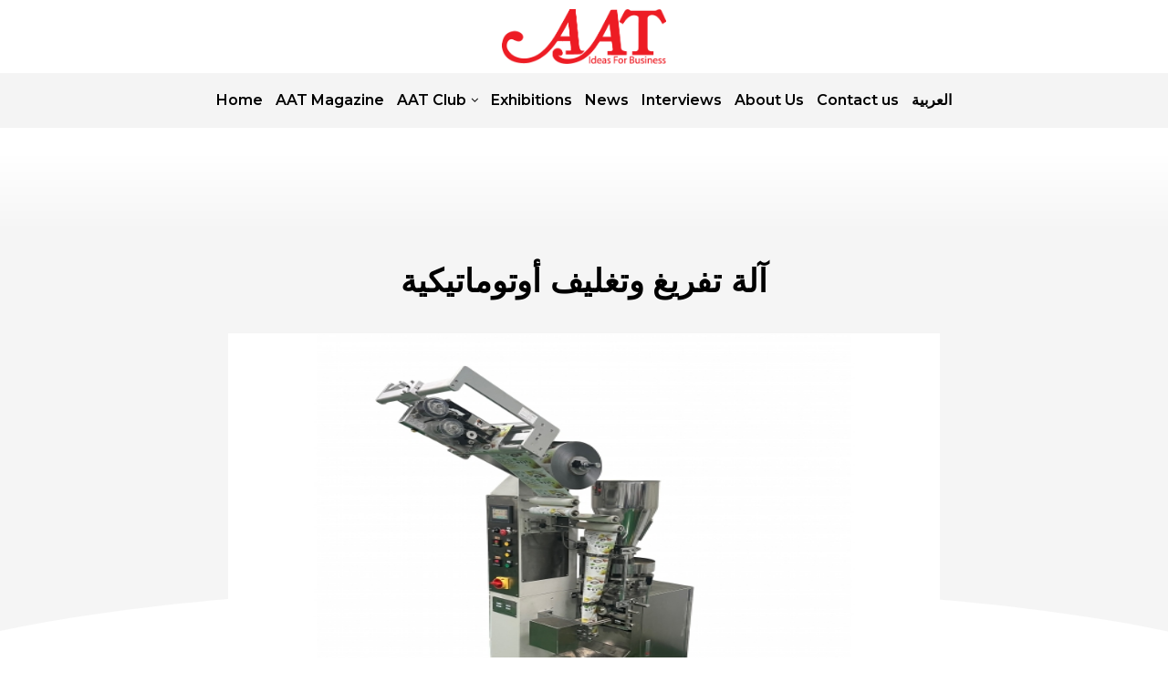

--- FILE ---
content_type: text/html; charset=UTF-8
request_url: https://aatworld.com/%D8%A2%D9%84%D8%A9-%D8%AA%D9%81%D8%B1%D9%8A%D8%BA-%D9%88%D8%AA%D8%BA%D9%84%D9%8A%D9%81-%D8%A3%D9%88%D8%AA%D9%88%D9%85%D8%A7%D8%AA%D9%8A%D9%83%D9%8A%D8%A9/
body_size: 48958
content:
<!DOCTYPE html>
<html dir="ltr" lang="en-US" prefix="og: https://ogp.me/ns#">
<head>
    <meta charset="UTF-8">
    <meta http-equiv="X-UA-Compatible" content="IE=edge">
    <meta name="viewport" content="width=device-width, initial-scale=1">
    <link rel="profile" href="http://gmpg.org/xfn/11"/>
	    <link rel="alternate" type="application/rss+xml" title="AAT World RSS Feed"
          href="https://aatworld.com/feed/"/>
    <link rel="alternate" type="application/atom+xml" title="AAT World Atom Feed"
          href="https://aatworld.com/feed/atom/"/>
    <link rel="pingback" href="https://aatworld.com/xmlrpc.php"/>
    <!--[if lt IE 9]>
	<script src="https://aatworld.com/wp-content/themes/soledad/js/html5.js"></script>
	<![endif]-->
	<title>آلة تفريغ وتغليف أوتوماتيكية - AAT World</title>
<link rel='preconnect' href='https://fonts.googleapis.com' />
<link rel='preconnect' href='https://fonts.gstatic.com' />
<meta http-equiv='x-dns-prefetch-control' content='on'>
<link rel='dns-prefetch' href='//fonts.googleapis.com' />
<link rel='dns-prefetch' href='//fonts.gstatic.com' />
<link rel='dns-prefetch' href='//s.gravatar.com' />
<link rel='dns-prefetch' href='//www.google-analytics.com' />
		<style>.penci-library-modal-btn {margin-left: 5px;background: #33ad67;vertical-align: top;font-size: 0 !important;}.penci-library-modal-btn:before {content: '';width: 16px;height: 16px;background-image: url('https://aatworld.com/wp-content/themes/soledad/images/penci-icon.png');background-position: center;background-size: contain;background-repeat: no-repeat;}#penci-library-modal .penci-elementor-template-library-template-name {text-align: right;flex: 1 0 0%;}</style>
	
		<!-- All in One SEO 4.8.5 - aioseo.com -->
	<meta name="description" content="آلة تعبئة المسحوق الأوتوماتيكية مناسبة لتعبئة المواد السائبة المسحوقة أو الحبيبية مثل مسحوق القهوة والحلوى ومسحوق الحليب وما إلى ذلك في الأدوية والمواد الغذائية والأجهزة وغيرها من المنتجات :ميزات الآلةجهاز تحكم PLC + شاشة ملونة تعمل باللمس، عملية سهلة وبسيطة آلية محرك سيرفو لسحب الأكياس، دقة تعبئة عالية يمكن لسعة التغليف استخدام كوب القياس الحجمي" />
	<meta name="robots" content="max-image-preview:large" />
	<meta name="author" content="aatworld"/>
	<link rel="canonical" href="https://aatworld.com/%d8%a2%d9%84%d8%a9-%d8%aa%d9%81%d8%b1%d9%8a%d8%ba-%d9%88%d8%aa%d8%ba%d9%84%d9%8a%d9%81-%d8%a3%d9%88%d8%aa%d9%88%d9%85%d8%a7%d8%aa%d9%8a%d9%83%d9%8a%d8%a9/" />
	<meta name="generator" content="All in One SEO (AIOSEO) 4.8.5" />
		<meta property="og:locale" content="en_US" />
		<meta property="og:site_name" content="AAT World -" />
		<meta property="og:type" content="article" />
		<meta property="og:title" content="آلة تفريغ وتغليف أوتوماتيكية - AAT World" />
		<meta property="og:description" content="آلة تعبئة المسحوق الأوتوماتيكية مناسبة لتعبئة المواد السائبة المسحوقة أو الحبيبية مثل مسحوق القهوة والحلوى ومسحوق الحليب وما إلى ذلك في الأدوية والمواد الغذائية والأجهزة وغيرها من المنتجات :ميزات الآلةجهاز تحكم PLC + شاشة ملونة تعمل باللمس، عملية سهلة وبسيطة آلية محرك سيرفو لسحب الأكياس، دقة تعبئة عالية يمكن لسعة التغليف استخدام كوب القياس الحجمي" />
		<meta property="og:url" content="https://aatworld.com/%d8%a2%d9%84%d8%a9-%d8%aa%d9%81%d8%b1%d9%8a%d8%ba-%d9%88%d8%aa%d8%ba%d9%84%d9%8a%d9%81-%d8%a3%d9%88%d8%aa%d9%88%d9%85%d8%a7%d8%aa%d9%8a%d9%83%d9%8a%d8%a9/" />
		<meta property="article:published_time" content="2024-05-30T23:51:27+00:00" />
		<meta property="article:modified_time" content="2024-05-31T00:27:54+00:00" />
		<meta name="twitter:card" content="summary_large_image" />
		<meta name="twitter:title" content="آلة تفريغ وتغليف أوتوماتيكية - AAT World" />
		<meta name="twitter:description" content="آلة تعبئة المسحوق الأوتوماتيكية مناسبة لتعبئة المواد السائبة المسحوقة أو الحبيبية مثل مسحوق القهوة والحلوى ومسحوق الحليب وما إلى ذلك في الأدوية والمواد الغذائية والأجهزة وغيرها من المنتجات :ميزات الآلةجهاز تحكم PLC + شاشة ملونة تعمل باللمس، عملية سهلة وبسيطة آلية محرك سيرفو لسحب الأكياس، دقة تعبئة عالية يمكن لسعة التغليف استخدام كوب القياس الحجمي" />
		<script type="application/ld+json" class="aioseo-schema">
			{"@context":"https:\/\/schema.org","@graph":[{"@type":"BlogPosting","@id":"https:\/\/aatworld.com\/%d8%a2%d9%84%d8%a9-%d8%aa%d9%81%d8%b1%d9%8a%d8%ba-%d9%88%d8%aa%d8%ba%d9%84%d9%8a%d9%81-%d8%a3%d9%88%d8%aa%d9%88%d9%85%d8%a7%d8%aa%d9%8a%d9%83%d9%8a%d8%a9\/#blogposting","name":"\u0622\u0644\u0629 \u062a\u0641\u0631\u064a\u063a \u0648\u062a\u063a\u0644\u064a\u0641 \u0623\u0648\u062a\u0648\u0645\u0627\u062a\u064a\u0643\u064a\u0629 - AAT World","headline":"\u0622\u0644\u0629 \u062a\u0641\u0631\u064a\u063a \u0648\u062a\u063a\u0644\u064a\u0641 \u0623\u0648\u062a\u0648\u0645\u0627\u062a\u064a\u0643\u064a\u0629","author":{"@id":"https:\/\/aatworld.com\/author\/aatworld\/#author"},"publisher":{"@id":"https:\/\/aatworld.com\/#organization"},"image":{"@type":"ImageObject","url":"https:\/\/aatworld.com\/wp-content\/uploads\/2024\/05\/\u0622\u0644\u0629-\u062a\u0641\u0631\u064a\u063a-\u0648\u062a\u063a\u0644\u064a\u0641-\u0623\u0648\u062a\u0648\u0645\u0627\u062a\u064a\u0643\u064a\u06291.jpg","width":600,"height":600},"datePublished":"2024-05-30T23:51:27+00:00","dateModified":"2024-05-31T00:27:54+00:00","inLanguage":"en-US","mainEntityOfPage":{"@id":"https:\/\/aatworld.com\/%d8%a2%d9%84%d8%a9-%d8%aa%d9%81%d8%b1%d9%8a%d8%ba-%d9%88%d8%aa%d8%ba%d9%84%d9%8a%d9%81-%d8%a3%d9%88%d8%aa%d9%88%d9%85%d8%a7%d8%aa%d9%8a%d9%83%d9%8a%d8%a9\/#webpage"},"isPartOf":{"@id":"https:\/\/aatworld.com\/%d8%a2%d9%84%d8%a9-%d8%aa%d9%81%d8%b1%d9%8a%d8%ba-%d9%88%d8%aa%d8%ba%d9%84%d9%8a%d9%81-%d8%a3%d9%88%d8%aa%d9%88%d9%85%d8%a7%d8%aa%d9%8a%d9%83%d9%8a%d8%a9\/#webpage"},"articleSection":"Ar News"},{"@type":"BreadcrumbList","@id":"https:\/\/aatworld.com\/%d8%a2%d9%84%d8%a9-%d8%aa%d9%81%d8%b1%d9%8a%d8%ba-%d9%88%d8%aa%d8%ba%d9%84%d9%8a%d9%81-%d8%a3%d9%88%d8%aa%d9%88%d9%85%d8%a7%d8%aa%d9%8a%d9%83%d9%8a%d8%a9\/#breadcrumblist","itemListElement":[{"@type":"ListItem","@id":"https:\/\/aatworld.com#listItem","position":1,"name":"Home","item":"https:\/\/aatworld.com","nextItem":{"@type":"ListItem","@id":"https:\/\/aatworld.com\/category\/ar-news\/#listItem","name":"Ar News"}},{"@type":"ListItem","@id":"https:\/\/aatworld.com\/category\/ar-news\/#listItem","position":2,"name":"Ar News","item":"https:\/\/aatworld.com\/category\/ar-news\/","nextItem":{"@type":"ListItem","@id":"https:\/\/aatworld.com\/%d8%a2%d9%84%d8%a9-%d8%aa%d9%81%d8%b1%d9%8a%d8%ba-%d9%88%d8%aa%d8%ba%d9%84%d9%8a%d9%81-%d8%a3%d9%88%d8%aa%d9%88%d9%85%d8%a7%d8%aa%d9%8a%d9%83%d9%8a%d8%a9\/#listItem","name":"\u0622\u0644\u0629 \u062a\u0641\u0631\u064a\u063a \u0648\u062a\u063a\u0644\u064a\u0641 \u0623\u0648\u062a\u0648\u0645\u0627\u062a\u064a\u0643\u064a\u0629"},"previousItem":{"@type":"ListItem","@id":"https:\/\/aatworld.com#listItem","name":"Home"}},{"@type":"ListItem","@id":"https:\/\/aatworld.com\/%d8%a2%d9%84%d8%a9-%d8%aa%d9%81%d8%b1%d9%8a%d8%ba-%d9%88%d8%aa%d8%ba%d9%84%d9%8a%d9%81-%d8%a3%d9%88%d8%aa%d9%88%d9%85%d8%a7%d8%aa%d9%8a%d9%83%d9%8a%d8%a9\/#listItem","position":3,"name":"\u0622\u0644\u0629 \u062a\u0641\u0631\u064a\u063a \u0648\u062a\u063a\u0644\u064a\u0641 \u0623\u0648\u062a\u0648\u0645\u0627\u062a\u064a\u0643\u064a\u0629","previousItem":{"@type":"ListItem","@id":"https:\/\/aatworld.com\/category\/ar-news\/#listItem","name":"Ar News"}}]},{"@type":"Organization","@id":"https:\/\/aatworld.com\/#organization","name":"AAT World","url":"https:\/\/aatworld.com\/"},{"@type":"Person","@id":"https:\/\/aatworld.com\/author\/aatworld\/#author","url":"https:\/\/aatworld.com\/author\/aatworld\/","name":"aatworld","image":{"@type":"ImageObject","@id":"https:\/\/aatworld.com\/%d8%a2%d9%84%d8%a9-%d8%aa%d9%81%d8%b1%d9%8a%d8%ba-%d9%88%d8%aa%d8%ba%d9%84%d9%8a%d9%81-%d8%a3%d9%88%d8%aa%d9%88%d9%85%d8%a7%d8%aa%d9%8a%d9%83%d9%8a%d8%a9\/#authorImage","url":"https:\/\/secure.gravatar.com\/avatar\/b1bddf9b5fbb973aff3e207688fddc82?s=96&d=mm&r=g","width":96,"height":96,"caption":"aatworld"}},{"@type":"WebPage","@id":"https:\/\/aatworld.com\/%d8%a2%d9%84%d8%a9-%d8%aa%d9%81%d8%b1%d9%8a%d8%ba-%d9%88%d8%aa%d8%ba%d9%84%d9%8a%d9%81-%d8%a3%d9%88%d8%aa%d9%88%d9%85%d8%a7%d8%aa%d9%8a%d9%83%d9%8a%d8%a9\/#webpage","url":"https:\/\/aatworld.com\/%d8%a2%d9%84%d8%a9-%d8%aa%d9%81%d8%b1%d9%8a%d8%ba-%d9%88%d8%aa%d8%ba%d9%84%d9%8a%d9%81-%d8%a3%d9%88%d8%aa%d9%88%d9%85%d8%a7%d8%aa%d9%8a%d9%83%d9%8a%d8%a9\/","name":"\u0622\u0644\u0629 \u062a\u0641\u0631\u064a\u063a \u0648\u062a\u063a\u0644\u064a\u0641 \u0623\u0648\u062a\u0648\u0645\u0627\u062a\u064a\u0643\u064a\u0629 - AAT World","description":"\u0622\u0644\u0629 \u062a\u0639\u0628\u0626\u0629 \u0627\u0644\u0645\u0633\u062d\u0648\u0642 \u0627\u0644\u0623\u0648\u062a\u0648\u0645\u0627\u062a\u064a\u0643\u064a\u0629 \u0645\u0646\u0627\u0633\u0628\u0629 \u0644\u062a\u0639\u0628\u0626\u0629 \u0627\u0644\u0645\u0648\u0627\u062f \u0627\u0644\u0633\u0627\u0626\u0628\u0629 \u0627\u0644\u0645\u0633\u062d\u0648\u0642\u0629 \u0623\u0648 \u0627\u0644\u062d\u0628\u064a\u0628\u064a\u0629 \u0645\u062b\u0644 \u0645\u0633\u062d\u0648\u0642 \u0627\u0644\u0642\u0647\u0648\u0629 \u0648\u0627\u0644\u062d\u0644\u0648\u0649 \u0648\u0645\u0633\u062d\u0648\u0642 \u0627\u0644\u062d\u0644\u064a\u0628 \u0648\u0645\u0627 \u0625\u0644\u0649 \u0630\u0644\u0643 \u0641\u064a \u0627\u0644\u0623\u062f\u0648\u064a\u0629 \u0648\u0627\u0644\u0645\u0648\u0627\u062f \u0627\u0644\u063a\u0630\u0627\u0626\u064a\u0629 \u0648\u0627\u0644\u0623\u062c\u0647\u0632\u0629 \u0648\u063a\u064a\u0631\u0647\u0627 \u0645\u0646 \u0627\u0644\u0645\u0646\u062a\u062c\u0627\u062a :\u0645\u064a\u0632\u0627\u062a \u0627\u0644\u0622\u0644\u0629\u062c\u0647\u0627\u0632 \u062a\u062d\u0643\u0645 PLC + \u0634\u0627\u0634\u0629 \u0645\u0644\u0648\u0646\u0629 \u062a\u0639\u0645\u0644 \u0628\u0627\u0644\u0644\u0645\u0633\u060c \u0639\u0645\u0644\u064a\u0629 \u0633\u0647\u0644\u0629 \u0648\u0628\u0633\u064a\u0637\u0629 \u0622\u0644\u064a\u0629 \u0645\u062d\u0631\u0643 \u0633\u064a\u0631\u0641\u0648 \u0644\u0633\u062d\u0628 \u0627\u0644\u0623\u0643\u064a\u0627\u0633\u060c \u062f\u0642\u0629 \u062a\u0639\u0628\u0626\u0629 \u0639\u0627\u0644\u064a\u0629 \u064a\u0645\u0643\u0646 \u0644\u0633\u0639\u0629 \u0627\u0644\u062a\u063a\u0644\u064a\u0641 \u0627\u0633\u062a\u062e\u062f\u0627\u0645 \u0643\u0648\u0628 \u0627\u0644\u0642\u064a\u0627\u0633 \u0627\u0644\u062d\u062c\u0645\u064a","inLanguage":"en-US","isPartOf":{"@id":"https:\/\/aatworld.com\/#website"},"breadcrumb":{"@id":"https:\/\/aatworld.com\/%d8%a2%d9%84%d8%a9-%d8%aa%d9%81%d8%b1%d9%8a%d8%ba-%d9%88%d8%aa%d8%ba%d9%84%d9%8a%d9%81-%d8%a3%d9%88%d8%aa%d9%88%d9%85%d8%a7%d8%aa%d9%8a%d9%83%d9%8a%d8%a9\/#breadcrumblist"},"author":{"@id":"https:\/\/aatworld.com\/author\/aatworld\/#author"},"creator":{"@id":"https:\/\/aatworld.com\/author\/aatworld\/#author"},"image":{"@type":"ImageObject","url":"https:\/\/aatworld.com\/wp-content\/uploads\/2024\/05\/\u0622\u0644\u0629-\u062a\u0641\u0631\u064a\u063a-\u0648\u062a\u063a\u0644\u064a\u0641-\u0623\u0648\u062a\u0648\u0645\u0627\u062a\u064a\u0643\u064a\u06291.jpg","@id":"https:\/\/aatworld.com\/%d8%a2%d9%84%d8%a9-%d8%aa%d9%81%d8%b1%d9%8a%d8%ba-%d9%88%d8%aa%d8%ba%d9%84%d9%8a%d9%81-%d8%a3%d9%88%d8%aa%d9%88%d9%85%d8%a7%d8%aa%d9%8a%d9%83%d9%8a%d8%a9\/#mainImage","width":600,"height":600},"primaryImageOfPage":{"@id":"https:\/\/aatworld.com\/%d8%a2%d9%84%d8%a9-%d8%aa%d9%81%d8%b1%d9%8a%d8%ba-%d9%88%d8%aa%d8%ba%d9%84%d9%8a%d9%81-%d8%a3%d9%88%d8%aa%d9%88%d9%85%d8%a7%d8%aa%d9%8a%d9%83%d9%8a%d8%a9\/#mainImage"},"datePublished":"2024-05-30T23:51:27+00:00","dateModified":"2024-05-31T00:27:54+00:00"},{"@type":"WebSite","@id":"https:\/\/aatworld.com\/#website","url":"https:\/\/aatworld.com\/","name":"AAT World","inLanguage":"en-US","publisher":{"@id":"https:\/\/aatworld.com\/#organization"}}]}
		</script>
		<!-- All in One SEO -->

<link rel='dns-prefetch' href='//js-na2.hs-scripts.com' />
<link rel='dns-prefetch' href='//fonts.googleapis.com' />
<link rel="alternate" type="application/rss+xml" title="AAT World &raquo; Feed" href="https://aatworld.com/feed/" />
<link rel="alternate" type="application/rss+xml" title="AAT World &raquo; Comments Feed" href="https://aatworld.com/comments/feed/" />
<link rel="alternate" type="application/rss+xml" title="AAT World &raquo; آلة تفريغ وتغليف أوتوماتيكية Comments Feed" href="https://aatworld.com/%d8%a2%d9%84%d8%a9-%d8%aa%d9%81%d8%b1%d9%8a%d8%ba-%d9%88%d8%aa%d8%ba%d9%84%d9%8a%d9%81-%d8%a3%d9%88%d8%aa%d9%88%d9%85%d8%a7%d8%aa%d9%8a%d9%83%d9%8a%d8%a9/feed/" />
		<!-- This site uses the Google Analytics by MonsterInsights plugin v9.11.1 - Using Analytics tracking - https://www.monsterinsights.com/ -->
							<script src="//www.googletagmanager.com/gtag/js?id=G-H46PYJ4YGF"  data-cfasync="false" data-wpfc-render="false" type="text/javascript" async></script>
			<script data-cfasync="false" data-wpfc-render="false" type="text/javascript">
				var mi_version = '9.11.1';
				var mi_track_user = true;
				var mi_no_track_reason = '';
								var MonsterInsightsDefaultLocations = {"page_location":"https:\/\/aatworld.com\/%D8%A2%D9%84%D8%A9-%D8%AA%D9%81%D8%B1%D9%8A%D8%BA-%D9%88%D8%AA%D8%BA%D9%84%D9%8A%D9%81-%D8%A3%D9%88%D8%AA%D9%88%D9%85%D8%A7%D8%AA%D9%8A%D9%83%D9%8A%D8%A9\/"};
								if ( typeof MonsterInsightsPrivacyGuardFilter === 'function' ) {
					var MonsterInsightsLocations = (typeof MonsterInsightsExcludeQuery === 'object') ? MonsterInsightsPrivacyGuardFilter( MonsterInsightsExcludeQuery ) : MonsterInsightsPrivacyGuardFilter( MonsterInsightsDefaultLocations );
				} else {
					var MonsterInsightsLocations = (typeof MonsterInsightsExcludeQuery === 'object') ? MonsterInsightsExcludeQuery : MonsterInsightsDefaultLocations;
				}

								var disableStrs = [
										'ga-disable-G-H46PYJ4YGF',
									];

				/* Function to detect opted out users */
				function __gtagTrackerIsOptedOut() {
					for (var index = 0; index < disableStrs.length; index++) {
						if (document.cookie.indexOf(disableStrs[index] + '=true') > -1) {
							return true;
						}
					}

					return false;
				}

				/* Disable tracking if the opt-out cookie exists. */
				if (__gtagTrackerIsOptedOut()) {
					for (var index = 0; index < disableStrs.length; index++) {
						window[disableStrs[index]] = true;
					}
				}

				/* Opt-out function */
				function __gtagTrackerOptout() {
					for (var index = 0; index < disableStrs.length; index++) {
						document.cookie = disableStrs[index] + '=true; expires=Thu, 31 Dec 2099 23:59:59 UTC; path=/';
						window[disableStrs[index]] = true;
					}
				}

				if ('undefined' === typeof gaOptout) {
					function gaOptout() {
						__gtagTrackerOptout();
					}
				}
								window.dataLayer = window.dataLayer || [];

				window.MonsterInsightsDualTracker = {
					helpers: {},
					trackers: {},
				};
				if (mi_track_user) {
					function __gtagDataLayer() {
						dataLayer.push(arguments);
					}

					function __gtagTracker(type, name, parameters) {
						if (!parameters) {
							parameters = {};
						}

						if (parameters.send_to) {
							__gtagDataLayer.apply(null, arguments);
							return;
						}

						if (type === 'event') {
														parameters.send_to = monsterinsights_frontend.v4_id;
							var hookName = name;
							if (typeof parameters['event_category'] !== 'undefined') {
								hookName = parameters['event_category'] + ':' + name;
							}

							if (typeof MonsterInsightsDualTracker.trackers[hookName] !== 'undefined') {
								MonsterInsightsDualTracker.trackers[hookName](parameters);
							} else {
								__gtagDataLayer('event', name, parameters);
							}
							
						} else {
							__gtagDataLayer.apply(null, arguments);
						}
					}

					__gtagTracker('js', new Date());
					__gtagTracker('set', {
						'developer_id.dZGIzZG': true,
											});
					if ( MonsterInsightsLocations.page_location ) {
						__gtagTracker('set', MonsterInsightsLocations);
					}
										__gtagTracker('config', 'G-H46PYJ4YGF', {"forceSSL":"true","link_attribution":"true"} );
										window.gtag = __gtagTracker;										(function () {
						/* https://developers.google.com/analytics/devguides/collection/analyticsjs/ */
						/* ga and __gaTracker compatibility shim. */
						var noopfn = function () {
							return null;
						};
						var newtracker = function () {
							return new Tracker();
						};
						var Tracker = function () {
							return null;
						};
						var p = Tracker.prototype;
						p.get = noopfn;
						p.set = noopfn;
						p.send = function () {
							var args = Array.prototype.slice.call(arguments);
							args.unshift('send');
							__gaTracker.apply(null, args);
						};
						var __gaTracker = function () {
							var len = arguments.length;
							if (len === 0) {
								return;
							}
							var f = arguments[len - 1];
							if (typeof f !== 'object' || f === null || typeof f.hitCallback !== 'function') {
								if ('send' === arguments[0]) {
									var hitConverted, hitObject = false, action;
									if ('event' === arguments[1]) {
										if ('undefined' !== typeof arguments[3]) {
											hitObject = {
												'eventAction': arguments[3],
												'eventCategory': arguments[2],
												'eventLabel': arguments[4],
												'value': arguments[5] ? arguments[5] : 1,
											}
										}
									}
									if ('pageview' === arguments[1]) {
										if ('undefined' !== typeof arguments[2]) {
											hitObject = {
												'eventAction': 'page_view',
												'page_path': arguments[2],
											}
										}
									}
									if (typeof arguments[2] === 'object') {
										hitObject = arguments[2];
									}
									if (typeof arguments[5] === 'object') {
										Object.assign(hitObject, arguments[5]);
									}
									if ('undefined' !== typeof arguments[1].hitType) {
										hitObject = arguments[1];
										if ('pageview' === hitObject.hitType) {
											hitObject.eventAction = 'page_view';
										}
									}
									if (hitObject) {
										action = 'timing' === arguments[1].hitType ? 'timing_complete' : hitObject.eventAction;
										hitConverted = mapArgs(hitObject);
										__gtagTracker('event', action, hitConverted);
									}
								}
								return;
							}

							function mapArgs(args) {
								var arg, hit = {};
								var gaMap = {
									'eventCategory': 'event_category',
									'eventAction': 'event_action',
									'eventLabel': 'event_label',
									'eventValue': 'event_value',
									'nonInteraction': 'non_interaction',
									'timingCategory': 'event_category',
									'timingVar': 'name',
									'timingValue': 'value',
									'timingLabel': 'event_label',
									'page': 'page_path',
									'location': 'page_location',
									'title': 'page_title',
									'referrer' : 'page_referrer',
								};
								for (arg in args) {
																		if (!(!args.hasOwnProperty(arg) || !gaMap.hasOwnProperty(arg))) {
										hit[gaMap[arg]] = args[arg];
									} else {
										hit[arg] = args[arg];
									}
								}
								return hit;
							}

							try {
								f.hitCallback();
							} catch (ex) {
							}
						};
						__gaTracker.create = newtracker;
						__gaTracker.getByName = newtracker;
						__gaTracker.getAll = function () {
							return [];
						};
						__gaTracker.remove = noopfn;
						__gaTracker.loaded = true;
						window['__gaTracker'] = __gaTracker;
					})();
									} else {
										console.log("");
					(function () {
						function __gtagTracker() {
							return null;
						}

						window['__gtagTracker'] = __gtagTracker;
						window['gtag'] = __gtagTracker;
					})();
									}
			</script>
							<!-- / Google Analytics by MonsterInsights -->
		<script type="text/javascript">
/* <![CDATA[ */
window._wpemojiSettings = {"baseUrl":"https:\/\/s.w.org\/images\/core\/emoji\/15.0.3\/72x72\/","ext":".png","svgUrl":"https:\/\/s.w.org\/images\/core\/emoji\/15.0.3\/svg\/","svgExt":".svg","source":{"concatemoji":"https:\/\/aatworld.com\/wp-includes\/js\/wp-emoji-release.min.js?ver=6.5.7"}};
/*! This file is auto-generated */
!function(i,n){var o,s,e;function c(e){try{var t={supportTests:e,timestamp:(new Date).valueOf()};sessionStorage.setItem(o,JSON.stringify(t))}catch(e){}}function p(e,t,n){e.clearRect(0,0,e.canvas.width,e.canvas.height),e.fillText(t,0,0);var t=new Uint32Array(e.getImageData(0,0,e.canvas.width,e.canvas.height).data),r=(e.clearRect(0,0,e.canvas.width,e.canvas.height),e.fillText(n,0,0),new Uint32Array(e.getImageData(0,0,e.canvas.width,e.canvas.height).data));return t.every(function(e,t){return e===r[t]})}function u(e,t,n){switch(t){case"flag":return n(e,"\ud83c\udff3\ufe0f\u200d\u26a7\ufe0f","\ud83c\udff3\ufe0f\u200b\u26a7\ufe0f")?!1:!n(e,"\ud83c\uddfa\ud83c\uddf3","\ud83c\uddfa\u200b\ud83c\uddf3")&&!n(e,"\ud83c\udff4\udb40\udc67\udb40\udc62\udb40\udc65\udb40\udc6e\udb40\udc67\udb40\udc7f","\ud83c\udff4\u200b\udb40\udc67\u200b\udb40\udc62\u200b\udb40\udc65\u200b\udb40\udc6e\u200b\udb40\udc67\u200b\udb40\udc7f");case"emoji":return!n(e,"\ud83d\udc26\u200d\u2b1b","\ud83d\udc26\u200b\u2b1b")}return!1}function f(e,t,n){var r="undefined"!=typeof WorkerGlobalScope&&self instanceof WorkerGlobalScope?new OffscreenCanvas(300,150):i.createElement("canvas"),a=r.getContext("2d",{willReadFrequently:!0}),o=(a.textBaseline="top",a.font="600 32px Arial",{});return e.forEach(function(e){o[e]=t(a,e,n)}),o}function t(e){var t=i.createElement("script");t.src=e,t.defer=!0,i.head.appendChild(t)}"undefined"!=typeof Promise&&(o="wpEmojiSettingsSupports",s=["flag","emoji"],n.supports={everything:!0,everythingExceptFlag:!0},e=new Promise(function(e){i.addEventListener("DOMContentLoaded",e,{once:!0})}),new Promise(function(t){var n=function(){try{var e=JSON.parse(sessionStorage.getItem(o));if("object"==typeof e&&"number"==typeof e.timestamp&&(new Date).valueOf()<e.timestamp+604800&&"object"==typeof e.supportTests)return e.supportTests}catch(e){}return null}();if(!n){if("undefined"!=typeof Worker&&"undefined"!=typeof OffscreenCanvas&&"undefined"!=typeof URL&&URL.createObjectURL&&"undefined"!=typeof Blob)try{var e="postMessage("+f.toString()+"("+[JSON.stringify(s),u.toString(),p.toString()].join(",")+"));",r=new Blob([e],{type:"text/javascript"}),a=new Worker(URL.createObjectURL(r),{name:"wpTestEmojiSupports"});return void(a.onmessage=function(e){c(n=e.data),a.terminate(),t(n)})}catch(e){}c(n=f(s,u,p))}t(n)}).then(function(e){for(var t in e)n.supports[t]=e[t],n.supports.everything=n.supports.everything&&n.supports[t],"flag"!==t&&(n.supports.everythingExceptFlag=n.supports.everythingExceptFlag&&n.supports[t]);n.supports.everythingExceptFlag=n.supports.everythingExceptFlag&&!n.supports.flag,n.DOMReady=!1,n.readyCallback=function(){n.DOMReady=!0}}).then(function(){return e}).then(function(){var e;n.supports.everything||(n.readyCallback(),(e=n.source||{}).concatemoji?t(e.concatemoji):e.wpemoji&&e.twemoji&&(t(e.twemoji),t(e.wpemoji)))}))}((window,document),window._wpemojiSettings);
/* ]]> */
</script>

<link rel='stylesheet' id='premium-addons-css' href='https://aatworld.com/wp-content/plugins/premium-addons-for-elementor/assets/frontend/min-css/premium-addons.min.css?ver=4.10.87' type='text/css' media='all' />
<style id='wp-emoji-styles-inline-css' type='text/css'>

	img.wp-smiley, img.emoji {
		display: inline !important;
		border: none !important;
		box-shadow: none !important;
		height: 1em !important;
		width: 1em !important;
		margin: 0 0.07em !important;
		vertical-align: -0.1em !important;
		background: none !important;
		padding: 0 !important;
	}
</style>
<link rel='stylesheet' id='wp-block-library-css' href='https://aatworld.com/wp-includes/css/dist/block-library/style.min.css?ver=6.5.7' type='text/css' media='all' />
<style id='wp-block-library-theme-inline-css' type='text/css'>
.wp-block-audio figcaption{color:#555;font-size:13px;text-align:center}.is-dark-theme .wp-block-audio figcaption{color:#ffffffa6}.wp-block-audio{margin:0 0 1em}.wp-block-code{border:1px solid #ccc;border-radius:4px;font-family:Menlo,Consolas,monaco,monospace;padding:.8em 1em}.wp-block-embed figcaption{color:#555;font-size:13px;text-align:center}.is-dark-theme .wp-block-embed figcaption{color:#ffffffa6}.wp-block-embed{margin:0 0 1em}.blocks-gallery-caption{color:#555;font-size:13px;text-align:center}.is-dark-theme .blocks-gallery-caption{color:#ffffffa6}.wp-block-image figcaption{color:#555;font-size:13px;text-align:center}.is-dark-theme .wp-block-image figcaption{color:#ffffffa6}.wp-block-image{margin:0 0 1em}.wp-block-pullquote{border-bottom:4px solid;border-top:4px solid;color:currentColor;margin-bottom:1.75em}.wp-block-pullquote cite,.wp-block-pullquote footer,.wp-block-pullquote__citation{color:currentColor;font-size:.8125em;font-style:normal;text-transform:uppercase}.wp-block-quote{border-left:.25em solid;margin:0 0 1.75em;padding-left:1em}.wp-block-quote cite,.wp-block-quote footer{color:currentColor;font-size:.8125em;font-style:normal;position:relative}.wp-block-quote.has-text-align-right{border-left:none;border-right:.25em solid;padding-left:0;padding-right:1em}.wp-block-quote.has-text-align-center{border:none;padding-left:0}.wp-block-quote.is-large,.wp-block-quote.is-style-large,.wp-block-quote.is-style-plain{border:none}.wp-block-search .wp-block-search__label{font-weight:700}.wp-block-search__button{border:1px solid #ccc;padding:.375em .625em}:where(.wp-block-group.has-background){padding:1.25em 2.375em}.wp-block-separator.has-css-opacity{opacity:.4}.wp-block-separator{border:none;border-bottom:2px solid;margin-left:auto;margin-right:auto}.wp-block-separator.has-alpha-channel-opacity{opacity:1}.wp-block-separator:not(.is-style-wide):not(.is-style-dots){width:100px}.wp-block-separator.has-background:not(.is-style-dots){border-bottom:none;height:1px}.wp-block-separator.has-background:not(.is-style-wide):not(.is-style-dots){height:2px}.wp-block-table{margin:0 0 1em}.wp-block-table td,.wp-block-table th{word-break:normal}.wp-block-table figcaption{color:#555;font-size:13px;text-align:center}.is-dark-theme .wp-block-table figcaption{color:#ffffffa6}.wp-block-video figcaption{color:#555;font-size:13px;text-align:center}.is-dark-theme .wp-block-video figcaption{color:#ffffffa6}.wp-block-video{margin:0 0 1em}.wp-block-template-part.has-background{margin-bottom:0;margin-top:0;padding:1.25em 2.375em}
</style>
<style id='classic-theme-styles-inline-css' type='text/css'>
/*! This file is auto-generated */
.wp-block-button__link{color:#fff;background-color:#32373c;border-radius:9999px;box-shadow:none;text-decoration:none;padding:calc(.667em + 2px) calc(1.333em + 2px);font-size:1.125em}.wp-block-file__button{background:#32373c;color:#fff;text-decoration:none}
</style>
<style id='global-styles-inline-css' type='text/css'>
body{--wp--preset--color--black: #000000;--wp--preset--color--cyan-bluish-gray: #abb8c3;--wp--preset--color--white: #ffffff;--wp--preset--color--pale-pink: #f78da7;--wp--preset--color--vivid-red: #cf2e2e;--wp--preset--color--luminous-vivid-orange: #ff6900;--wp--preset--color--luminous-vivid-amber: #fcb900;--wp--preset--color--light-green-cyan: #7bdcb5;--wp--preset--color--vivid-green-cyan: #00d084;--wp--preset--color--pale-cyan-blue: #8ed1fc;--wp--preset--color--vivid-cyan-blue: #0693e3;--wp--preset--color--vivid-purple: #9b51e0;--wp--preset--gradient--vivid-cyan-blue-to-vivid-purple: linear-gradient(135deg,rgba(6,147,227,1) 0%,rgb(155,81,224) 100%);--wp--preset--gradient--light-green-cyan-to-vivid-green-cyan: linear-gradient(135deg,rgb(122,220,180) 0%,rgb(0,208,130) 100%);--wp--preset--gradient--luminous-vivid-amber-to-luminous-vivid-orange: linear-gradient(135deg,rgba(252,185,0,1) 0%,rgba(255,105,0,1) 100%);--wp--preset--gradient--luminous-vivid-orange-to-vivid-red: linear-gradient(135deg,rgba(255,105,0,1) 0%,rgb(207,46,46) 100%);--wp--preset--gradient--very-light-gray-to-cyan-bluish-gray: linear-gradient(135deg,rgb(238,238,238) 0%,rgb(169,184,195) 100%);--wp--preset--gradient--cool-to-warm-spectrum: linear-gradient(135deg,rgb(74,234,220) 0%,rgb(151,120,209) 20%,rgb(207,42,186) 40%,rgb(238,44,130) 60%,rgb(251,105,98) 80%,rgb(254,248,76) 100%);--wp--preset--gradient--blush-light-purple: linear-gradient(135deg,rgb(255,206,236) 0%,rgb(152,150,240) 100%);--wp--preset--gradient--blush-bordeaux: linear-gradient(135deg,rgb(254,205,165) 0%,rgb(254,45,45) 50%,rgb(107,0,62) 100%);--wp--preset--gradient--luminous-dusk: linear-gradient(135deg,rgb(255,203,112) 0%,rgb(199,81,192) 50%,rgb(65,88,208) 100%);--wp--preset--gradient--pale-ocean: linear-gradient(135deg,rgb(255,245,203) 0%,rgb(182,227,212) 50%,rgb(51,167,181) 100%);--wp--preset--gradient--electric-grass: linear-gradient(135deg,rgb(202,248,128) 0%,rgb(113,206,126) 100%);--wp--preset--gradient--midnight: linear-gradient(135deg,rgb(2,3,129) 0%,rgb(40,116,252) 100%);--wp--preset--font-size--small: 12px;--wp--preset--font-size--medium: 20px;--wp--preset--font-size--large: 32px;--wp--preset--font-size--x-large: 42px;--wp--preset--font-size--normal: 14px;--wp--preset--font-size--huge: 42px;--wp--preset--spacing--20: 0.44rem;--wp--preset--spacing--30: 0.67rem;--wp--preset--spacing--40: 1rem;--wp--preset--spacing--50: 1.5rem;--wp--preset--spacing--60: 2.25rem;--wp--preset--spacing--70: 3.38rem;--wp--preset--spacing--80: 5.06rem;--wp--preset--shadow--natural: 6px 6px 9px rgba(0, 0, 0, 0.2);--wp--preset--shadow--deep: 12px 12px 50px rgba(0, 0, 0, 0.4);--wp--preset--shadow--sharp: 6px 6px 0px rgba(0, 0, 0, 0.2);--wp--preset--shadow--outlined: 6px 6px 0px -3px rgba(255, 255, 255, 1), 6px 6px rgba(0, 0, 0, 1);--wp--preset--shadow--crisp: 6px 6px 0px rgba(0, 0, 0, 1);}:where(.is-layout-flex){gap: 0.5em;}:where(.is-layout-grid){gap: 0.5em;}body .is-layout-flex{display: flex;}body .is-layout-flex{flex-wrap: wrap;align-items: center;}body .is-layout-flex > *{margin: 0;}body .is-layout-grid{display: grid;}body .is-layout-grid > *{margin: 0;}:where(.wp-block-columns.is-layout-flex){gap: 2em;}:where(.wp-block-columns.is-layout-grid){gap: 2em;}:where(.wp-block-post-template.is-layout-flex){gap: 1.25em;}:where(.wp-block-post-template.is-layout-grid){gap: 1.25em;}.has-black-color{color: var(--wp--preset--color--black) !important;}.has-cyan-bluish-gray-color{color: var(--wp--preset--color--cyan-bluish-gray) !important;}.has-white-color{color: var(--wp--preset--color--white) !important;}.has-pale-pink-color{color: var(--wp--preset--color--pale-pink) !important;}.has-vivid-red-color{color: var(--wp--preset--color--vivid-red) !important;}.has-luminous-vivid-orange-color{color: var(--wp--preset--color--luminous-vivid-orange) !important;}.has-luminous-vivid-amber-color{color: var(--wp--preset--color--luminous-vivid-amber) !important;}.has-light-green-cyan-color{color: var(--wp--preset--color--light-green-cyan) !important;}.has-vivid-green-cyan-color{color: var(--wp--preset--color--vivid-green-cyan) !important;}.has-pale-cyan-blue-color{color: var(--wp--preset--color--pale-cyan-blue) !important;}.has-vivid-cyan-blue-color{color: var(--wp--preset--color--vivid-cyan-blue) !important;}.has-vivid-purple-color{color: var(--wp--preset--color--vivid-purple) !important;}.has-black-background-color{background-color: var(--wp--preset--color--black) !important;}.has-cyan-bluish-gray-background-color{background-color: var(--wp--preset--color--cyan-bluish-gray) !important;}.has-white-background-color{background-color: var(--wp--preset--color--white) !important;}.has-pale-pink-background-color{background-color: var(--wp--preset--color--pale-pink) !important;}.has-vivid-red-background-color{background-color: var(--wp--preset--color--vivid-red) !important;}.has-luminous-vivid-orange-background-color{background-color: var(--wp--preset--color--luminous-vivid-orange) !important;}.has-luminous-vivid-amber-background-color{background-color: var(--wp--preset--color--luminous-vivid-amber) !important;}.has-light-green-cyan-background-color{background-color: var(--wp--preset--color--light-green-cyan) !important;}.has-vivid-green-cyan-background-color{background-color: var(--wp--preset--color--vivid-green-cyan) !important;}.has-pale-cyan-blue-background-color{background-color: var(--wp--preset--color--pale-cyan-blue) !important;}.has-vivid-cyan-blue-background-color{background-color: var(--wp--preset--color--vivid-cyan-blue) !important;}.has-vivid-purple-background-color{background-color: var(--wp--preset--color--vivid-purple) !important;}.has-black-border-color{border-color: var(--wp--preset--color--black) !important;}.has-cyan-bluish-gray-border-color{border-color: var(--wp--preset--color--cyan-bluish-gray) !important;}.has-white-border-color{border-color: var(--wp--preset--color--white) !important;}.has-pale-pink-border-color{border-color: var(--wp--preset--color--pale-pink) !important;}.has-vivid-red-border-color{border-color: var(--wp--preset--color--vivid-red) !important;}.has-luminous-vivid-orange-border-color{border-color: var(--wp--preset--color--luminous-vivid-orange) !important;}.has-luminous-vivid-amber-border-color{border-color: var(--wp--preset--color--luminous-vivid-amber) !important;}.has-light-green-cyan-border-color{border-color: var(--wp--preset--color--light-green-cyan) !important;}.has-vivid-green-cyan-border-color{border-color: var(--wp--preset--color--vivid-green-cyan) !important;}.has-pale-cyan-blue-border-color{border-color: var(--wp--preset--color--pale-cyan-blue) !important;}.has-vivid-cyan-blue-border-color{border-color: var(--wp--preset--color--vivid-cyan-blue) !important;}.has-vivid-purple-border-color{border-color: var(--wp--preset--color--vivid-purple) !important;}.has-vivid-cyan-blue-to-vivid-purple-gradient-background{background: var(--wp--preset--gradient--vivid-cyan-blue-to-vivid-purple) !important;}.has-light-green-cyan-to-vivid-green-cyan-gradient-background{background: var(--wp--preset--gradient--light-green-cyan-to-vivid-green-cyan) !important;}.has-luminous-vivid-amber-to-luminous-vivid-orange-gradient-background{background: var(--wp--preset--gradient--luminous-vivid-amber-to-luminous-vivid-orange) !important;}.has-luminous-vivid-orange-to-vivid-red-gradient-background{background: var(--wp--preset--gradient--luminous-vivid-orange-to-vivid-red) !important;}.has-very-light-gray-to-cyan-bluish-gray-gradient-background{background: var(--wp--preset--gradient--very-light-gray-to-cyan-bluish-gray) !important;}.has-cool-to-warm-spectrum-gradient-background{background: var(--wp--preset--gradient--cool-to-warm-spectrum) !important;}.has-blush-light-purple-gradient-background{background: var(--wp--preset--gradient--blush-light-purple) !important;}.has-blush-bordeaux-gradient-background{background: var(--wp--preset--gradient--blush-bordeaux) !important;}.has-luminous-dusk-gradient-background{background: var(--wp--preset--gradient--luminous-dusk) !important;}.has-pale-ocean-gradient-background{background: var(--wp--preset--gradient--pale-ocean) !important;}.has-electric-grass-gradient-background{background: var(--wp--preset--gradient--electric-grass) !important;}.has-midnight-gradient-background{background: var(--wp--preset--gradient--midnight) !important;}.has-small-font-size{font-size: var(--wp--preset--font-size--small) !important;}.has-medium-font-size{font-size: var(--wp--preset--font-size--medium) !important;}.has-large-font-size{font-size: var(--wp--preset--font-size--large) !important;}.has-x-large-font-size{font-size: var(--wp--preset--font-size--x-large) !important;}
.wp-block-navigation a:where(:not(.wp-element-button)){color: inherit;}
:where(.wp-block-post-template.is-layout-flex){gap: 1.25em;}:where(.wp-block-post-template.is-layout-grid){gap: 1.25em;}
:where(.wp-block-columns.is-layout-flex){gap: 2em;}:where(.wp-block-columns.is-layout-grid){gap: 2em;}
.wp-block-pullquote{font-size: 1.5em;line-height: 1.6;}
</style>
<link rel='stylesheet' id='contact-form-7-css' href='https://aatworld.com/wp-content/plugins/contact-form-7/includes/css/styles.css?ver=5.9.8' type='text/css' media='all' />
<link rel='stylesheet' id='penci-review-css' href='https://aatworld.com/wp-content/plugins/penci-review/css/style.css?ver=3.2.1' type='text/css' media='all' />
<link rel='stylesheet' id='penci-oswald-css' href='//fonts.googleapis.com/css?family=Oswald%3A400&#038;display=swap&#038;ver=6.5.7' type='text/css' media='all' />
<link rel='stylesheet' id='trp-language-switcher-style-css' href='https://aatworld.com/wp-content/plugins/translatepress-multilingual/assets/css/trp-language-switcher.css?ver=2.9.8' type='text/css' media='all' />
<style id='trp-language-switcher-style-inline-css' type='text/css'>
.trp-language-switcher > div {
    padding: 3px 5px 3px 5px;
    background-image: none;
    text-align: center;}
</style>
<link rel='stylesheet' id='penci-main-style-css' href='https://aatworld.com/wp-content/themes/soledad/main.css?ver=8.4.3' type='text/css' media='all' />
<link rel='stylesheet' id='penci-font-awesomeold-css' href='https://aatworld.com/wp-content/themes/soledad/css/font-awesome.4.7.0.swap.min.css?ver=4.7.0' type='text/css' media='all' />
<link rel='stylesheet' id='penci_icon-css' href='https://aatworld.com/wp-content/themes/soledad/css/penci-icon.css?ver=8.4.3' type='text/css' media='all' />
<link rel='stylesheet' id='penci_style-css' href='https://aatworld.com/wp-content/themes/soledad-child/style.css?ver=8.4.3' type='text/css' media='all' />
<link rel='stylesheet' id='penci_social_counter-css' href='https://aatworld.com/wp-content/themes/soledad/css/social-counter.css?ver=8.4.3' type='text/css' media='all' />
<link rel='stylesheet' id='penci-header-builder-fonts-css' href='https://fonts.googleapis.com/css?family=Montserrat%3A300%2C300italic%2C400%2C400italic%2C500%2C500italic%2C600%2C600italic%2C700%2C700italic%2C800%2C800italic%26subset%3Dlatin%2Ccyrillic%2Ccyrillic-ext%2Cgreek%2Cgreek-ext%2Clatin-ext&#038;display=swap&#038;ver=8.4.3' type='text/css' media='all' />
<link rel='stylesheet' id='elementor-icons-css' href='https://aatworld.com/wp-content/plugins/elementor/assets/lib/eicons/css/elementor-icons.min.css?ver=5.31.0' type='text/css' media='all' />
<link rel='stylesheet' id='elementor-frontend-css' href='https://aatworld.com/wp-content/uploads/elementor/css/custom-frontend.min.css?ver=1726336578' type='text/css' media='all' />
<link rel='stylesheet' id='swiper-css' href='https://aatworld.com/wp-content/plugins/elementor/assets/lib/swiper/v8/css/swiper.min.css?ver=8.4.5' type='text/css' media='all' />
<link rel='stylesheet' id='e-swiper-css' href='https://aatworld.com/wp-content/plugins/elementor/assets/css/conditionals/e-swiper.min.css?ver=3.24.2' type='text/css' media='all' />
<link rel='stylesheet' id='elementor-post-6-css' href='https://aatworld.com/wp-content/uploads/elementor/css/post-6.css?ver=1726336578' type='text/css' media='all' />
<link rel='stylesheet' id='elementor-pro-css' href='https://aatworld.com/wp-content/uploads/elementor/css/custom-pro-frontend.min.css?ver=1726336578' type='text/css' media='all' />
<link rel='stylesheet' id='elementor-global-css' href='https://aatworld.com/wp-content/uploads/elementor/css/global.css?ver=1726336580' type='text/css' media='all' />
<link rel='stylesheet' id='elementor-post-2891-css' href='https://aatworld.com/wp-content/uploads/elementor/css/post-2891.css?ver=1767796292' type='text/css' media='all' />
<link rel='stylesheet' id='elementor-post-2276-css' href='https://aatworld.com/wp-content/uploads/elementor/css/post-2276.css?ver=1753337252' type='text/css' media='all' />
<link rel='stylesheet' id='penci-recipe-css-css' href='https://aatworld.com/wp-content/plugins/penci-recipe/css/recipe.css?ver=3.7' type='text/css' media='all' />
<link rel='stylesheet' id='penci-soledad-parent-style-css' href='https://aatworld.com/wp-content/themes/soledad/style.css?ver=6.5.7' type='text/css' media='all' />
<link rel='stylesheet' id='google-fonts-1-css' href='https://fonts.googleapis.com/css?family=Roboto%3A100%2C100italic%2C200%2C200italic%2C300%2C300italic%2C400%2C400italic%2C500%2C500italic%2C600%2C600italic%2C700%2C700italic%2C800%2C800italic%2C900%2C900italic%7CRoboto+Slab%3A100%2C100italic%2C200%2C200italic%2C300%2C300italic%2C400%2C400italic%2C500%2C500italic%2C600%2C600italic%2C700%2C700italic%2C800%2C800italic%2C900%2C900italic%7CMontserrat%3A100%2C100italic%2C200%2C200italic%2C300%2C300italic%2C400%2C400italic%2C500%2C500italic%2C600%2C600italic%2C700%2C700italic%2C800%2C800italic%2C900%2C900italic%7CCairo%3A100%2C100italic%2C200%2C200italic%2C300%2C300italic%2C400%2C400italic%2C500%2C500italic%2C600%2C600italic%2C700%2C700italic%2C800%2C800italic%2C900%2C900italic%7CBitter%3A100%2C100italic%2C200%2C200italic%2C300%2C300italic%2C400%2C400italic%2C500%2C500italic%2C600%2C600italic%2C700%2C700italic%2C800%2C800italic%2C900%2C900italic&#038;display=swap&#038;ver=6.5.7' type='text/css' media='all' />
<link rel='stylesheet' id='elementor-icons-shared-0-css' href='https://aatworld.com/wp-content/plugins/elementor/assets/lib/font-awesome/css/fontawesome.min.css?ver=5.15.3' type='text/css' media='all' />
<link rel='stylesheet' id='elementor-icons-fa-solid-css' href='https://aatworld.com/wp-content/plugins/elementor/assets/lib/font-awesome/css/solid.min.css?ver=5.15.3' type='text/css' media='all' />
<link rel='stylesheet' id='elementor-icons-fa-brands-css' href='https://aatworld.com/wp-content/plugins/elementor/assets/lib/font-awesome/css/brands.min.css?ver=5.15.3' type='text/css' media='all' />
<link rel="preconnect" href="https://fonts.gstatic.com/" crossorigin><script type="text/javascript" src="https://aatworld.com/wp-content/plugins/google-analytics-for-wordpress/assets/js/frontend-gtag.min.js?ver=9.11.1" id="monsterinsights-frontend-script-js" async="async" data-wp-strategy="async"></script>
<script data-cfasync="false" data-wpfc-render="false" type="text/javascript" id='monsterinsights-frontend-script-js-extra'>/* <![CDATA[ */
var monsterinsights_frontend = {"js_events_tracking":"true","download_extensions":"doc,pdf,ppt,zip,xls,docx,pptx,xlsx","inbound_paths":"[{\"path\":\"\\\/go\\\/\",\"label\":\"affiliate\"},{\"path\":\"\\\/recommend\\\/\",\"label\":\"affiliate\"}]","home_url":"https:\/\/aatworld.com","hash_tracking":"false","v4_id":"G-H46PYJ4YGF"};/* ]]> */
</script>
<script type="text/javascript" src="https://aatworld.com/wp-includes/js/jquery/jquery.min.js?ver=3.7.1" id="jquery-core-js"></script>
<script type="text/javascript" src="https://aatworld.com/wp-includes/js/jquery/jquery-migrate.min.js?ver=3.4.1" id="jquery-migrate-js"></script>
<link rel="https://api.w.org/" href="https://aatworld.com/wp-json/" /><link rel="alternate" type="application/json" href="https://aatworld.com/wp-json/wp/v2/posts/11068" /><link rel="EditURI" type="application/rsd+xml" title="RSD" href="https://aatworld.com/xmlrpc.php?rsd" />
<meta name="generator" content="WordPress 6.5.7" />
<link rel='shortlink' href='https://aatworld.com/?p=11068' />
<link rel="alternate" type="application/json+oembed" href="https://aatworld.com/wp-json/oembed/1.0/embed?url=https%3A%2F%2Faatworld.com%2F%25d8%25a2%25d9%2584%25d8%25a9-%25d8%25aa%25d9%2581%25d8%25b1%25d9%258a%25d8%25ba-%25d9%2588%25d8%25aa%25d8%25ba%25d9%2584%25d9%258a%25d9%2581-%25d8%25a3%25d9%2588%25d8%25aa%25d9%2588%25d9%2585%25d8%25a7%25d8%25aa%25d9%258a%25d9%2583%25d9%258a%25d8%25a9%2F" />
<link rel="alternate" type="text/xml+oembed" href="https://aatworld.com/wp-json/oembed/1.0/embed?url=https%3A%2F%2Faatworld.com%2F%25d8%25a2%25d9%2584%25d8%25a9-%25d8%25aa%25d9%2581%25d8%25b1%25d9%258a%25d8%25ba-%25d9%2588%25d8%25aa%25d8%25ba%25d9%2584%25d9%258a%25d9%2581-%25d8%25a3%25d9%2588%25d8%25aa%25d9%2588%25d9%2585%25d8%25a7%25d8%25aa%25d9%258a%25d9%2583%25d9%258a%25d8%25a9%2F&#038;format=xml" />
			<!-- DO NOT COPY THIS SNIPPET! Start of Page Analytics Tracking for HubSpot WordPress plugin v11.1.73-->
			<script class="hsq-set-content-id" data-content-id="blog-post">
				var _hsq = _hsq || [];
				_hsq.push(["setContentType", "blog-post"]);
			</script>
			<!-- DO NOT COPY THIS SNIPPET! End of Page Analytics Tracking for HubSpot WordPress plugin -->
			    <style type="text/css">
                                                .penci-review .penci-review-process span {
            background-color: #ffffff;
        }
                        .penci-review .penci-review-good ul li:before {
            color: #dd3333;
        }
                        .penci-review .penci-review-score-total {
            background-color: #ffffff;
        }
                                                                    </style>
	<link rel="alternate" hreflang="en-US" href="https://aatworld.com/%D8%A2%D9%84%D8%A9-%D8%AA%D9%81%D8%B1%D9%8A%D8%BA-%D9%88%D8%AA%D8%BA%D9%84%D9%8A%D9%81-%D8%A3%D9%88%D8%AA%D9%88%D9%85%D8%A7%D8%AA%D9%8A%D9%83%D9%8A%D8%A9/"/>
<link rel="alternate" hreflang="ar" href="https://aatworld.com/ar/%D8%A2%D9%84%D8%A9-%D8%AA%D9%81%D8%B1%D9%8A%D8%BA-%D9%88%D8%AA%D8%BA%D9%84%D9%8A%D9%81-%D8%A3%D9%88%D8%AA%D9%88%D9%85%D8%A7%D8%AA%D9%8A%D9%83%D9%8A%D8%A9/"/>
<link rel="alternate" hreflang="en" href="https://aatworld.com/%D8%A2%D9%84%D8%A9-%D8%AA%D9%81%D8%B1%D9%8A%D8%BA-%D9%88%D8%AA%D8%BA%D9%84%D9%8A%D9%81-%D8%A3%D9%88%D8%AA%D9%88%D9%85%D8%A7%D8%AA%D9%8A%D9%83%D9%8A%D8%A9/"/>
<script>var portfolioDataJs = portfolioDataJs || [];</script><style id="penci-custom-style" type="text/css">body{ --pcbg-cl: #fff; --pctext-cl: #313131; --pcborder-cl: #dedede; --pcheading-cl: #313131; --pcmeta-cl: #888888; --pcaccent-cl: #6eb48c; --pcbody-font: 'PT Serif', serif; --pchead-font: 'Raleway', sans-serif; --pchead-wei: bold; --pcava_bdr:10px; } .single.penci-body-single-style-5 #header, .single.penci-body-single-style-6 #header, .single.penci-body-single-style-10 #header, .single.penci-body-single-style-5 .pc-wrapbuilder-header, .single.penci-body-single-style-6 .pc-wrapbuilder-header, .single.penci-body-single-style-10 .pc-wrapbuilder-header { --pchd-mg: 40px; } .fluid-width-video-wrapper > div { position: absolute; left: 0; right: 0; top: 0; width: 100%; height: 100%; } .yt-video-place { position: relative; text-align: center; } .yt-video-place.embed-responsive .start-video { display: block; top: 0; left: 0; bottom: 0; right: 0; position: absolute; transform: none; } .yt-video-place.embed-responsive .start-video img { margin: 0; padding: 0; top: 50%; display: inline-block; position: absolute; left: 50%; transform: translate(-50%, -50%); width: 68px; height: auto; } .mfp-bg { top: 0; left: 0; width: 100%; height: 100%; z-index: 9999999; overflow: hidden; position: fixed; background: #0b0b0b; opacity: .8; filter: alpha(opacity=80) } .mfp-wrap { top: 0; left: 0; width: 100%; height: 100%; z-index: 9999999; position: fixed; outline: none !important; -webkit-backface-visibility: hidden } .penci-hide-tagupdated{ display: none !important; } .featured-area .penci-image-holder, .featured-area .penci-slider4-overlay, .featured-area .penci-slide-overlay .overlay-link, .featured-style-29 .featured-slider-overlay, .penci-slider38-overlay{ border-radius: ; -webkit-border-radius: ; } .penci-featured-content-right:before{ border-top-right-radius: ; border-bottom-right-radius: ; } .penci-flat-overlay .penci-slide-overlay .penci-mag-featured-content:before{ border-bottom-left-radius: ; border-bottom-right-radius: ; } .container-single .post-image{ border-radius: ; -webkit-border-radius: ; } .penci-mega-thumbnail .penci-image-holder{ border-radius: ; -webkit-border-radius: ; } body{ --pcaccent-cl: #2f00ff; } .penci-menuhbg-toggle:hover .lines-button:after, .penci-menuhbg-toggle:hover .penci-lines:before, .penci-menuhbg-toggle:hover .penci-lines:after,.tags-share-box.tags-share-box-s2 .post-share-plike,.penci-video_playlist .penci-playlist-title,.pencisc-column-2.penci-video_playlist .penci-video-nav .playlist-panel-item, .pencisc-column-1.penci-video_playlist .penci-video-nav .playlist-panel-item,.penci-video_playlist .penci-custom-scroll::-webkit-scrollbar-thumb, .pencisc-button, .post-entry .pencisc-button, .penci-dropcap-box, .penci-dropcap-circle, .penci-login-register input[type="submit"]:hover, .penci-ld .penci-ldin:before, .penci-ldspinner > div{ background: #2f00ff; } a, .post-entry .penci-portfolio-filter ul li a:hover, .penci-portfolio-filter ul li a:hover, .penci-portfolio-filter ul li.active a, .post-entry .penci-portfolio-filter ul li.active a, .penci-countdown .countdown-amount, .archive-box h1, .post-entry a, .container.penci-breadcrumb span a:hover,.container.penci-breadcrumb a:hover, .post-entry blockquote:before, .post-entry blockquote cite, .post-entry blockquote .author, .wpb_text_column blockquote:before, .wpb_text_column blockquote cite, .wpb_text_column blockquote .author, .penci-pagination a:hover, ul.penci-topbar-menu > li a:hover, div.penci-topbar-menu > ul > li a:hover, .penci-recipe-heading a.penci-recipe-print,.penci-review-metas .penci-review-btnbuy, .main-nav-social a:hover, .widget-social .remove-circle a:hover i, .penci-recipe-index .cat > a.penci-cat-name, #bbpress-forums li.bbp-body ul.forum li.bbp-forum-info a:hover, #bbpress-forums li.bbp-body ul.topic li.bbp-topic-title a:hover, #bbpress-forums li.bbp-body ul.forum li.bbp-forum-info .bbp-forum-content a, #bbpress-forums li.bbp-body ul.topic p.bbp-topic-meta a, #bbpress-forums .bbp-breadcrumb a:hover, #bbpress-forums .bbp-forum-freshness a:hover, #bbpress-forums .bbp-topic-freshness a:hover, #buddypress ul.item-list li div.item-title a, #buddypress ul.item-list li h4 a, #buddypress .activity-header a:first-child, #buddypress .comment-meta a:first-child, #buddypress .acomment-meta a:first-child, div.bbp-template-notice a:hover, .penci-menu-hbg .menu li a .indicator:hover, .penci-menu-hbg .menu li a:hover, #sidebar-nav .menu li a:hover, .penci-rlt-popup .rltpopup-meta .rltpopup-title:hover, .penci-video_playlist .penci-video-playlist-item .penci-video-title:hover, .penci_list_shortcode li:before, .penci-dropcap-box-outline, .penci-dropcap-circle-outline, .penci-dropcap-regular, .penci-dropcap-bold{ color: #2f00ff; } .penci-home-popular-post ul.slick-dots li button:hover, .penci-home-popular-post ul.slick-dots li.slick-active button, .post-entry blockquote .author span:after, .error-image:after, .error-404 .go-back-home a:after, .penci-header-signup-form, .woocommerce span.onsale, .woocommerce #respond input#submit:hover, .woocommerce a.button:hover, .woocommerce button.button:hover, .woocommerce input.button:hover, .woocommerce nav.woocommerce-pagination ul li span.current, .woocommerce div.product .entry-summary div[itemprop="description"]:before, .woocommerce div.product .entry-summary div[itemprop="description"] blockquote .author span:after, .woocommerce div.product .woocommerce-tabs #tab-description blockquote .author span:after, .woocommerce #respond input#submit.alt:hover, .woocommerce a.button.alt:hover, .woocommerce button.button.alt:hover, .woocommerce input.button.alt:hover, .pcheader-icon.shoping-cart-icon > a > span, #penci-demobar .buy-button, #penci-demobar .buy-button:hover, .penci-recipe-heading a.penci-recipe-print:hover,.penci-review-metas .penci-review-btnbuy:hover, .penci-review-process span, .penci-review-score-total, #navigation.menu-style-2 ul.menu ul.sub-menu:before, #navigation.menu-style-2 .menu ul ul.sub-menu:before, .penci-go-to-top-floating, .post-entry.blockquote-style-2 blockquote:before, #bbpress-forums #bbp-search-form .button, #bbpress-forums #bbp-search-form .button:hover, .wrapper-boxed .bbp-pagination-links span.current, #bbpress-forums #bbp_reply_submit:hover, #bbpress-forums #bbp_topic_submit:hover,#main .bbp-login-form .bbp-submit-wrapper button[type="submit"]:hover, #buddypress .dir-search input[type=submit], #buddypress .groups-members-search input[type=submit], #buddypress button:hover, #buddypress a.button:hover, #buddypress a.button:focus, #buddypress input[type=button]:hover, #buddypress input[type=reset]:hover, #buddypress ul.button-nav li a:hover, #buddypress ul.button-nav li.current a, #buddypress div.generic-button a:hover, #buddypress .comment-reply-link:hover, #buddypress input[type=submit]:hover, #buddypress div.pagination .pagination-links .current, #buddypress div.item-list-tabs ul li.selected a, #buddypress div.item-list-tabs ul li.current a, #buddypress div.item-list-tabs ul li a:hover, #buddypress table.notifications thead tr, #buddypress table.notifications-settings thead tr, #buddypress table.profile-settings thead tr, #buddypress table.profile-fields thead tr, #buddypress table.wp-profile-fields thead tr, #buddypress table.messages-notices thead tr, #buddypress table.forum thead tr, #buddypress input[type=submit] { background-color: #2f00ff; } .penci-pagination ul.page-numbers li span.current, #comments_pagination span { color: #fff; background: #2f00ff; border-color: #2f00ff; } .footer-instagram h4.footer-instagram-title > span:before, .woocommerce nav.woocommerce-pagination ul li span.current, .penci-pagination.penci-ajax-more a.penci-ajax-more-button:hover, .penci-recipe-heading a.penci-recipe-print:hover,.penci-review-metas .penci-review-btnbuy:hover, .home-featured-cat-content.style-14 .magcat-padding:before, .wrapper-boxed .bbp-pagination-links span.current, #buddypress .dir-search input[type=submit], #buddypress .groups-members-search input[type=submit], #buddypress button:hover, #buddypress a.button:hover, #buddypress a.button:focus, #buddypress input[type=button]:hover, #buddypress input[type=reset]:hover, #buddypress ul.button-nav li a:hover, #buddypress ul.button-nav li.current a, #buddypress div.generic-button a:hover, #buddypress .comment-reply-link:hover, #buddypress input[type=submit]:hover, #buddypress div.pagination .pagination-links .current, #buddypress input[type=submit], form.pc-searchform.penci-hbg-search-form input.search-input:hover, form.pc-searchform.penci-hbg-search-form input.search-input:focus, .penci-dropcap-box-outline, .penci-dropcap-circle-outline { border-color: #2f00ff; } .woocommerce .woocommerce-error, .woocommerce .woocommerce-info, .woocommerce .woocommerce-message { border-top-color: #2f00ff; } .penci-slider ol.penci-control-nav li a.penci-active, .penci-slider ol.penci-control-nav li a:hover, .penci-related-carousel .owl-dot.active span, .penci-owl-carousel-slider .owl-dot.active span{ border-color: #2f00ff; background-color: #2f00ff; } .woocommerce .woocommerce-message:before, .woocommerce form.checkout table.shop_table .order-total .amount, .woocommerce ul.products li.product .price ins, .woocommerce ul.products li.product .price, .woocommerce div.product p.price ins, .woocommerce div.product span.price ins, .woocommerce div.product p.price, .woocommerce div.product .entry-summary div[itemprop="description"] blockquote:before, .woocommerce div.product .woocommerce-tabs #tab-description blockquote:before, .woocommerce div.product .entry-summary div[itemprop="description"] blockquote cite, .woocommerce div.product .entry-summary div[itemprop="description"] blockquote .author, .woocommerce div.product .woocommerce-tabs #tab-description blockquote cite, .woocommerce div.product .woocommerce-tabs #tab-description blockquote .author, .woocommerce div.product .product_meta > span a:hover, .woocommerce div.product .woocommerce-tabs ul.tabs li.active, .woocommerce ul.cart_list li .amount, .woocommerce ul.product_list_widget li .amount, .woocommerce table.shop_table td.product-name a:hover, .woocommerce table.shop_table td.product-price span, .woocommerce table.shop_table td.product-subtotal span, .woocommerce-cart .cart-collaterals .cart_totals table td .amount, .woocommerce .woocommerce-info:before, .woocommerce div.product span.price, .penci-container-inside.penci-breadcrumb span a:hover,.penci-container-inside.penci-breadcrumb a:hover { color: #2f00ff; } .standard-content .penci-more-link.penci-more-link-button a.more-link, .penci-readmore-btn.penci-btn-make-button a, .penci-featured-cat-seemore.penci-btn-make-button a{ background-color: #2f00ff; color: #fff; } .penci-vernav-toggle:before{ border-top-color: #2f00ff; color: #fff; } #penci-login-popup:before{ opacity: ; } .penci-header-signup-form { padding-top: px; padding-bottom: px; } .penci-slide-overlay .overlay-link, .penci-slider38-overlay, .penci-flat-overlay .penci-slide-overlay .penci-mag-featured-content:before { opacity: ; } .penci-item-mag:hover .penci-slide-overlay .overlay-link, .featured-style-38 .item:hover .penci-slider38-overlay, .penci-flat-overlay .penci-item-mag:hover .penci-slide-overlay .penci-mag-featured-content:before { opacity: ; } .penci-featured-content .featured-slider-overlay { opacity: ; } .featured-style-29 .featured-slider-overlay { opacity: ; } .penci-grid li.typography-style .overlay-typography { opacity: ; } .penci-grid li.typography-style:hover .overlay-typography { opacity: ; } .home-featured-cat-content .mag-photo .mag-overlay-photo { opacity: ; } .home-featured-cat-content .mag-photo:hover .mag-overlay-photo { opacity: ; } .inner-item-portfolio:hover .penci-portfolio-thumbnail a:after { opacity: ; } .penci-menuhbg-toggle { width: 18px; } .penci-menuhbg-toggle .penci-menuhbg-inner { height: 18px; } .penci-menuhbg-toggle .penci-lines, .penci-menuhbg-wapper{ width: 18px; } .penci-menuhbg-toggle .lines-button{ top: 8px; } .penci-menuhbg-toggle .penci-lines:before{ top: 5px; } .penci-menuhbg-toggle .penci-lines:after{ top: -5px; } .penci-menuhbg-toggle:hover .lines-button:after, .penci-menuhbg-toggle:hover .penci-lines:before, .penci-menuhbg-toggle:hover .penci-lines:after{ transform: translateX(28px); } .penci-menuhbg-toggle .lines-button.penci-hover-effect{ left: -28px; } .penci-menu-hbg-inner .penci-hbg_sitetitle{ font-size: 18px; } .penci-menu-hbg-inner .penci-hbg_desc{ font-size: 14px; } .penci-menu-hbg{ width: 330px; }.penci-menu-hbg.penci-menu-hbg-left{ transform: translateX(-330px); -webkit-transform: translateX(-330px); -moz-transform: translateX(-330px); }.penci-menu-hbg.penci-menu-hbg-right{ transform: translateX(330px); -webkit-transform: translateX(330px); -moz-transform: translateX(330px); }.penci-menuhbg-open .penci-menu-hbg.penci-menu-hbg-left, .penci-vernav-poleft.penci-menuhbg-open .penci-vernav-toggle{ left: 330px; }@media only screen and (min-width: 961px) { .penci-vernav-enable.penci-vernav-poleft .wrapper-boxed, .penci-vernav-enable.penci-vernav-poleft .pencipdc_podcast.pencipdc_dock_player{ padding-left: 330px; } .penci-vernav-enable.penci-vernav-poright .wrapper-boxed, .penci-vernav-enable.penci-vernav-poright .pencipdc_podcast.pencipdc_dock_player{ padding-right: 330px; } .penci-vernav-enable .is-sticky #navigation{ width: calc(100% - 330px); } }@media only screen and (min-width: 961px) { .penci-vernav-enable .penci_is_nosidebar .wp-block-image.alignfull, .penci-vernav-enable .penci_is_nosidebar .wp-block-cover-image.alignfull, .penci-vernav-enable .penci_is_nosidebar .wp-block-cover.alignfull, .penci-vernav-enable .penci_is_nosidebar .wp-block-gallery.alignfull, .penci-vernav-enable .penci_is_nosidebar .alignfull{ margin-left: calc(50% - 50vw + 165px); width: calc(100vw - 330px); } }.penci-vernav-poright.penci-menuhbg-open .penci-vernav-toggle{ right: 330px; }@media only screen and (min-width: 961px) { .penci-vernav-enable.penci-vernav-poleft .penci-rltpopup-left{ left: 330px; } }@media only screen and (min-width: 961px) { .penci-vernav-enable.penci-vernav-poright .penci-rltpopup-right{ right: 330px; } }@media only screen and (max-width: 1500px) and (min-width: 961px) { .penci-vernav-enable .container { max-width: 100%; max-width: calc(100% - 30px); } .penci-vernav-enable .container.home-featured-boxes{ display: block; } .penci-vernav-enable .container.home-featured-boxes:before, .penci-vernav-enable .container.home-featured-boxes:after{ content: ""; display: table; clear: both; } } :root { --mainc: #ED1C24; --Secondc: #F7F7F7; } .penci-desktop-bottombar .container.container-custom { width: 1000px !important; } .trp-language-switcher > div { border: none; font-size: 15px; padding: 0; font-family: 'Cairo'; margin: 0; } .trp-language-switcher > div > a { color: rgb(237 28 36); } a {color: #2f00ff; } .penci_header.penci-header-builder.main-builder-header{}.penci-header-image-logo,.penci-header-text-logo{--pchb-logo-title-fw:bold;--pchb-logo-title-fs:normal;--pchb-logo-slogan-fw:bold;--pchb-logo-slogan-fs:normal;}.pc-logo-desktop.penci-header-image-logo img{max-height:60px;}@media only screen and (max-width: 767px){.penci_navbar_mobile .penci-header-image-logo img{}}.penci_builder_sticky_header_desktop .penci-header-image-logo img{}.penci_navbar_mobile .penci-header-text-logo{--pchb-m-logo-title-fw:bold;--pchb-m-logo-title-fs:normal;--pchb-m-logo-slogan-fw:bold;--pchb-m-logo-slogan-fs:normal;}.penci_navbar_mobile .penci-header-image-logo img{max-height:40px;}.penci_navbar_mobile .sticky-enable .penci-header-image-logo img{}.pb-logo-sidebar-mobile{--pchb-logo-sm-title-fw:bold;--pchb-logo-sm-title-fs:normal;--pchb-logo-sm-slogan-fw:bold;--pchb-logo-sm-slogan-fs:normal;}.pc-builder-element.pb-logo-sidebar-mobile img{max-width:220px;max-height:60px;}.pc-logo-sticky{--pchb-logo-s-title-fw:bold;--pchb-logo-s-title-fs:normal;--pchb-logo-s-slogan-fw:bold;--pchb-logo-s-slogan-fs:normal;}.pc-builder-element.pc-logo-sticky.pc-logo img{max-height:40px;}.pc-builder-element.pc-main-menu{--pchb-main-menu-font:'Montserrat', sans-serif;--pchb-main-menu-fw:600;--pchb-main-menu-fs:16px;--pchb-main-menu-fs_l2:14px;--pchb-main-menu-mg:14px;--pchb-main-menu-lh:60px;--pchb-main-menu-tt: none;}.pc-builder-element.pc-second-menu{--pchb-second-menu-fw:400;--pchb-second-menu-fs:12px;--pchb-second-menu-lh:30px;--pchb-second-menu-fs_l2:12px;--pchb-second-menu-mg:15px;--pchb-second-menu-tt: none;}.pc-builder-element.pc-third-menu{--pchb-third-menu-fs:12px;--pchb-third-menu-fs_l2:12px;}.penci-builder.penci-builder-button.button-1{}.penci-builder.penci-builder-button.button-1:hover{}.penci-builder.penci-builder-button.button-2{}.penci-builder.penci-builder-button.button-2:hover{}.penci-builder.penci-builder-button.button-3{}.penci-builder.penci-builder-button.button-3:hover{}.penci-builder.penci-builder-button.button-mobile-1{}.penci-builder.penci-builder-button.button-mobile-1:hover{}.penci-builder.penci-builder-button.button-2{}.penci-builder.penci-builder-button.button-2:hover{}.penci-builder-mobile-sidebar-nav.penci-menu-hbg{border-width:0;border-style:solid;}.pc-builder-menu.pc-dropdown-menu{--pchb-dd-lv1:13px;--pchb-dd-lv2:12px;}.penci-header-builder .pc-builder-element.pc-logo{}.penci-header-builder .pc-builder-element.pc-builder-menu{}.penci-header-builder .pc-builder-element.pc-second-menu{margin-left: 20px;}.penci-mobile-midbar{border-bottom-width: 1px;}.penci-desktop-sticky-top{padding-top: 5px;padding-bottom: 5px;}.penci-desktop-sticky-mid{padding-top: 0px;padding-bottom: 0px;}.penci_builder_sticky_header_desktop,{}.penci-builder-element.vertical-line-1{}.penci-builder-element.penci-data-time-format{color:#ffffff}.pc-header-element.pc-login-register a{color:#ffffff}.pc-builder-element.pc-main-menu .navigation .menu > li > a,.pc-builder-element.pc-main-menu .navigation ul.menu ul.sub-menu a{color:#000000}.pc-builder-element.pc-main-menu .navigation .menu > li > a:hover,.pc-builder-element.pc-main-menu .navigation .menu > li:hover > a,.pc-builder-element.pc-main-menu .navigation ul.menu ul.sub-menu a:hover{color:#ed1c24}.pc-builder-element.pc-main-menu .navigation .menu li.current-menu-item > a,.pc-builder-element.pc-main-menu .navigation .menu > li.current_page_item > a,.pc-builder-element.pc-main-menu .navigation .menu > li.current-menu-ancestor > a,.pc-builder-element.pc-main-menu .navigation .menu > li.current-menu-item > a{color:#ed1c24}.pc-builder-element.pc-main-menu .navigation ul.menu ul.sub-menu li a:hover{color:#ed1c24}.pc-builder-element.pc-main-menu .navigation .menu .sub-menu li.current-menu-item > a,.pc-builder-element.pc-main-menu .navigation .menu .sub-menu > li.current_page_item > a,.pc-builder-element.pc-main-menu .navigation .menu .sub-menu > li.current-menu-ancestor > a,.pc-builder-element.pc-main-menu .navigation .menu .sub-menu > li.current-menu-item > a{color:#ed1c24}.pc-builder-element.pc-builder-menu.pc-main-menu .navigation ul.menu > li > a:before, .pc-builder-element.pc-builder-menu.pc-main-menu .navigation .menu > ul.sub-menu > li > a:before{background-color:#ed1c24}.pc-builder-element.pc-main-menu .penci-dropdown-menu,.pc-builder-element.pc-main-menu .navigation .menu .sub-menu, .pc-builder-element.pc-main-menu .navigation ul.menu > li.megamenu > ul.sub-menu,.pc-builder-element.pc-main-menu .navigation ul.menu ul.sub-menu li > a, .pc-builder-element.pc-builder-menu.pc-main-menu .navigation.menu-style-1 .penci-megamenu:not(.penci-block-mega) .penci-mega-child-categories a.cat-active{border-color:#dddddd}.pc-builder-element.pc-main-menu .menu-style-2 .penci-megamenu:not(.penci-block-mega) .penci-content-megamenu .penci-mega-latest-posts .penci-mega-post:before,.pc-builder-element.pc-main-menu .navigation ul.menu > li.megamenu > ul.sub-menu > li:before, .pc-builder-element.pc-main-menu .navigation.menu-style-2 .penci-megamenu:not(.penci-block-mega) .penci-mega-child-categories a.all-style:before, .pc-builder-element.pc-main-menu .navigation.menu-style-2 .penci-megamenu .penci-mega-child-categories:after, .pc-builder-element.pc-main-menu .navigation .penci-megamenu .penci-mega-child-categories:after{background-color:#dddddd}.pc-builder-element.pc-main-menu .navigation.menu-style-2 .menu .sub-menu{border-top-color:#dddddd}.pc-builder-element.pc-second-menu .navigation .menu > li > a,.pc-builder-element.pc-second-menu .navigation ul.menu ul.sub-menu a{color:#ffffff}.penci-builder-element.header-social.desktop-social a i{font-size:12px}body:not(.rtl) .penci-builder-element.desktop-social .inner-header-social a{margin-right:8px}body.rtl .penci-builder-element.desktop-social .inner-header-social a{margin-left:8px}.penci-builder-element.desktop-social .inner-header-social a i{border-color:#ffffff}.pc-search-form-sidebar.search-style-icon-button .searchsubmit:before,.pc-search-form-sidebar.search-style-text-button .searchsubmit {line-height:40px}.pc-header-element.penci-topbar-social .pclogin-item a i{font-size:15px}.penci-builder.penci-builder-button.button-1{font-weight:bold}.penci-builder.penci-builder-button.button-1{font-style:normal}.penci-builder.penci-builder-button.button-2{font-weight:bold}.penci-builder.penci-builder-button.button-2{font-style:normal}.penci-builder.penci-builder-button.button-3{font-weight:bold}.penci-builder.penci-builder-button.button-3{font-style:normal}.penci-builder.penci-builder-button.button-mobile-1{font-weight:bold}.penci-builder.penci-builder-button.button-mobile-1{font-style:normal}.penci-builder.penci-builder-button.button-mobile-2{font-weight:bold}.penci-builder.penci-builder-button.button-mobile-2{font-style:normal}.penci-builder-element.penci-data-time-format{font-size:12px}.penci-desktop-midbar .container.container-custom{width:1200px}.pc-wrapbuilder-header{--pchb-socialw:24px}.penci_builder_sticky_header_desktop{border-style:none}.penci_builder_sticky_header_desktop.container.container-custom{max-width:1200px}.penci-builder-element.penci-topbar-trending{max-width:420px}.penci_header.main-builder-header{border-style:solid}.penci-builder-element.pc-search-form.pc-search-form-sidebar,.penci-builder-element.pc-search-form.search-style-icon-button.pc-search-form-sidebar .search-input,.penci-builder-element.pc-search-form.search-style-text-button.pc-search-form-sidebar .search-input{line-height:38px}.penci-builder-element.pc-search-form-sidebar.search-style-default .search-input{line-height:38px;padding-top:0;padding-bottom:0}.pc-builder-element.pc-logo.pb-logo-mobile{}.pc-header-element.penci-topbar-social .pclogin-item a{}.pc-header-element.penci-topbar-social-mobile .pclogin-item a{}body.penci-header-preview-layout .wrapper-boxed{min-height:1500px}.penci_header_overlap .penci-desktop-topblock,.penci-desktop-topblock{border-width:0;border-style:solid;}.penci_header_overlap .penci-desktop-topbar,.penci-desktop-topbar{border-width:0;background-color:#111111;border-style:solid;padding-top: 5px;padding-bottom: 5px;}.penci_header_overlap .penci-desktop-midbar,.penci-desktop-midbar{border-width:0;border-style:solid;padding-top: 10px;padding-bottom: 10px;}.penci_header_overlap .penci-desktop-bottombar,.penci-desktop-bottombar{border-width:0;background-color:#f4f4f4;background-repeat:no-repeat;background-position:center center;background-attachment:scroll;border-color:#ffffff;border-style:none;padding-top: 0px;padding-bottom: 0px;}.penci_header_overlap .penci-desktop-bottomblock,.penci-desktop-bottomblock{border-width:0;border-style:solid;}.penci_header_overlap .penci-sticky-top,.penci-sticky-top{border-width:0;background-color:#111111;border-style:solid;padding-top: 5px;padding-bottom: 5px;}.penci_header_overlap .penci-sticky-mid,.penci-sticky-mid{border-width:0;border-style:solid;padding-top: 0px;padding-bottom: 0px;}.penci_header_overlap .penci-sticky-bottom,.penci-sticky-bottom{border-width:0;border-style:solid;}.penci_header_overlap .penci-mobile-topbar,.penci-mobile-topbar{border-width:0;border-style:solid;}.penci_header_overlap .penci-mobile-midbar,.penci-mobile-midbar{border-width:0;border-color:#dedede;border-style:solid;border-bottom-width: 1px;}.penci_header_overlap .penci-mobile-bottombar,.penci-mobile-bottombar{border-width:0;border-style:solid;} body { --pcdm_btnbg: rgba(0, 0, 0, .1); --pcdm_btnd: #666; --pcdm_btndbg: #fff; --pcdm_btnn: var(--pctext-cl); --pcdm_btnnbg: var(--pcbg-cl); } body.pcdm-enable { --pcbg-cl: #000000; --pcbg-l-cl: #1a1a1a; --pcbg-d-cl: #000000; --pctext-cl: #fff; --pcborder-cl: #313131; --pcborders-cl: #3c3c3c; --pcheading-cl: rgba(255,255,255,0.9); --pcmeta-cl: #999999; --pcl-cl: #fff; --pclh-cl: #2f00ff; --pcaccent-cl: #2f00ff; background-color: var(--pcbg-cl); color: var(--pctext-cl); } body.pcdark-df.pcdm-enable.pclight-mode { --pcbg-cl: #fff; --pctext-cl: #313131; --pcborder-cl: #dedede; --pcheading-cl: #313131; --pcmeta-cl: #888888; --pcaccent-cl: #2f00ff; }</style><script>
var penciBlocksArray=[];
var portfolioDataJs = portfolioDataJs || [];var PENCILOCALCACHE = {};
		(function () {
				"use strict";
		
				PENCILOCALCACHE = {
					data: {},
					remove: function ( ajaxFilterItem ) {
						delete PENCILOCALCACHE.data[ajaxFilterItem];
					},
					exist: function ( ajaxFilterItem ) {
						return PENCILOCALCACHE.data.hasOwnProperty( ajaxFilterItem ) && PENCILOCALCACHE.data[ajaxFilterItem] !== null;
					},
					get: function ( ajaxFilterItem ) {
						return PENCILOCALCACHE.data[ajaxFilterItem];
					},
					set: function ( ajaxFilterItem, cachedData ) {
						PENCILOCALCACHE.remove( ajaxFilterItem );
						PENCILOCALCACHE.data[ajaxFilterItem] = cachedData;
					}
				};
			}
		)();function penciBlock() {
		    this.atts_json = '';
		    this.content = '';
		}</script>
<script type="application/ld+json">{
    "@context": "https:\/\/schema.org\/",
    "@type": "organization",
    "@id": "#organization",
    "logo": {
        "@type": "ImageObject",
        "url": "https:\/\/aatworld.com\/wp-content\/uploads\/2023\/03\/3.5-cm.png"
    },
    "url": "https:\/\/aatworld.com\/",
    "name": "AAT World",
    "description": ""
}</script><script type="application/ld+json">{
    "@context": "https:\/\/schema.org\/",
    "@type": "WebSite",
    "name": "AAT World",
    "alternateName": "",
    "url": "https:\/\/aatworld.com\/"
}</script><script type="application/ld+json">{
    "@context": "https:\/\/schema.org\/",
    "@type": "BlogPosting",
    "headline": "\u0622\u0644\u0629 \u062a\u0641\u0631\u064a\u063a \u0648\u062a\u063a\u0644\u064a\u0641 \u0623\u0648\u062a\u0648\u0645\u0627\u062a\u064a\u0643\u064a\u0629",
    "description": "\u0622\u0644\u0629 \u062a\u0639\u0628\u0626\u0629 \u0627\u0644\u0645\u0633\u062d\u0648\u0642 \u0627\u0644\u0623\u0648\u062a\u0648\u0645\u0627\u062a\u064a\u0643\u064a\u0629 \u0645\u0646\u0627\u0633\u0628\u0629 \u0644\u062a\u0639\u0628\u0626\u0629 \u0627\u0644\u0645\u0648\u0627\u062f \u0627\u0644\u0633\u0627\u0626\u0628\u0629 \u0627\u0644\u0645\u0633\u062d\u0648\u0642\u0629 \u0623\u0648 \u0627\u0644\u062d\u0628\u064a\u0628\u064a\u0629 \u0645\u062b\u0644 \u0645\u0633\u062d\u0648\u0642 \u0627\u0644\u0642\u0647\u0648\u0629 \u0648\u0627\u0644\u062d\u0644\u0648\u0649 \u0648\u0645\u0633\u062d\u0648\u0642 \u0627\u0644\u062d\u0644\u064a\u0628 \u0648\u0645\u0627 \u0625\u0644\u0649 \u0630\u0644\u0643 \u0641\u064a \u0627\u0644\u0623\u062f\u0648\u064a\u0629 \u0648\u0627\u0644\u0645\u0648\u0627\u062f \u0627\u0644\u063a\u0630\u0627\u0626\u064a\u0629 \u0648\u0627\u0644\u0623\u062c\u0647\u0632\u0629 \u0648\u063a\u064a\u0631\u0647\u0627 \u0645\u0646 \u0627\u0644\u0645\u0646\u062a\u062c\u0627\u062a :\u0645\u064a\u0632\u0627\u062a \u0627\u0644\u0622\u0644\u0629\u062c\u0647\u0627\u0632&hellip;",
    "datePublished": "2024-05-30",
    "datemodified": "2024-05-31",
    "mainEntityOfPage": "https:\/\/aatworld.com\/%d8%a2%d9%84%d8%a9-%d8%aa%d9%81%d8%b1%d9%8a%d8%ba-%d9%88%d8%aa%d8%ba%d9%84%d9%8a%d9%81-%d8%a3%d9%88%d8%aa%d9%88%d9%85%d8%a7%d8%aa%d9%8a%d9%83%d9%8a%d8%a9\/",
    "image": {
        "@type": "ImageObject",
        "url": "https:\/\/aatworld.com\/wp-content\/uploads\/2024\/05\/\u0622\u0644\u0629-\u062a\u0641\u0631\u064a\u063a-\u0648\u062a\u063a\u0644\u064a\u0641-\u0623\u0648\u062a\u0648\u0645\u0627\u062a\u064a\u0643\u064a\u06291.jpg",
        "width": 600,
        "height": 600
    },
    "publisher": {
        "@type": "Organization",
        "name": "AAT World",
        "logo": {
            "@type": "ImageObject",
            "url": "https:\/\/aatworld.com\/wp-content\/uploads\/2023\/03\/3.5-cm.png"
        }
    },
    "author": {
        "@type": "Person",
        "@id": "#person-aatworld",
        "name": "aatworld",
        "url": "https:\/\/aatworld.com\/author\/aatworld\/"
    }
}</script><script type="application/ld+json">{
    "@context": "https:\/\/schema.org\/",
    "@type": "BreadcrumbList",
    "itemListElement": [
        {
            "@type": "ListItem",
            "position": 1,
            "item": {
                "@id": "https:\/\/aatworld.com",
                "name": "Home"
            }
        },
        {
            "@type": "ListItem",
            "position": 2,
            "item": {
                "@id": "https:\/\/aatworld.com\/category\/ar-news\/",
                "name": "Ar News"
            }
        },
        {
            "@type": "ListItem",
            "position": 3,
            "item": {
                "@id": "https:\/\/aatworld.com\/%d8%a2%d9%84%d8%a9-%d8%aa%d9%81%d8%b1%d9%8a%d8%ba-%d9%88%d8%aa%d8%ba%d9%84%d9%8a%d9%81-%d8%a3%d9%88%d8%aa%d9%88%d9%85%d8%a7%d8%aa%d9%8a%d9%83%d9%8a%d8%a9\/",
                "name": "\u0622\u0644\u0629 \u062a\u0641\u0631\u064a\u063a \u0648\u062a\u063a\u0644\u064a\u0641 \u0623\u0648\u062a\u0648\u0645\u0627\u062a\u064a\u0643\u064a\u0629"
            }
        }
    ]
}</script><meta name="generator" content="Elementor 3.24.2; features: additional_custom_breakpoints; settings: css_print_method-external, google_font-enabled, font_display-swap">
<script>
	
	window.onload = function exampleFunction() {
  
		var value = document.documentElement.lang;
    if(value === "ar"){
			jQuery(".article-item").css("display", "block");
			jQuery(".aat").css("display", "none");
		}
		else{
			jQuery(".article-item").css("display", "none");
		}
};
</script>
			<style>
				.e-con.e-parent:nth-of-type(n+4):not(.e-lazyloaded):not(.e-no-lazyload),
				.e-con.e-parent:nth-of-type(n+4):not(.e-lazyloaded):not(.e-no-lazyload) * {
					background-image: none !important;
				}
				@media screen and (max-height: 1024px) {
					.e-con.e-parent:nth-of-type(n+3):not(.e-lazyloaded):not(.e-no-lazyload),
					.e-con.e-parent:nth-of-type(n+3):not(.e-lazyloaded):not(.e-no-lazyload) * {
						background-image: none !important;
					}
				}
				@media screen and (max-height: 640px) {
					.e-con.e-parent:nth-of-type(n+2):not(.e-lazyloaded):not(.e-no-lazyload),
					.e-con.e-parent:nth-of-type(n+2):not(.e-lazyloaded):not(.e-no-lazyload) * {
						background-image: none !important;
					}
				}
			</style>
				<style type="text/css">
				.penci-recipe-tagged .prt-icon span, .penci-recipe-action-buttons .penci-recipe-button:hover{ background-color:#2f00ff; }																																																																																															</style>
	
</head>

<body class="post-template-default single single-post postid-11068 single-format-standard translatepress-en_US soledad-ver-8-4-3 pclight-mode pcmn-drdw-style-slide_down pchds-showup elementor-default elementor-template-full-width elementor-kit-6 elementor-page-2276">
<div id="soledad_wrapper" class="wrapper-boxed header-style-header-1 header-search-style-showup">
	<div class="penci-header-wrap pc-wrapbuilder-header"><div class="pc-wrapbuilder-header-inner">
	    <div class="penci_header penci-header-builder penci_builder_sticky_header_desktop shadow-enable container pchb-boxed-layout container-custom">
        <div class="penci_container">
            <div class="penci_stickybar penci_navbar">
				<div class="penci-desktop-sticky-mid penci-sticky-mid pcmiddle-normal pc-hasel">
    <div class="container container-normal">
        <div class="penci_nav_row">
			
                <div class="penci_nav_col penci_nav_left penci_nav_alignleft">

					    <div class="pc-builder-element pc-logo-sticky pc-logo penci-header-image-logo ">
        <a href="https://aatworld.com/">
            <img class="penci-mainlogo penci-limg pclogo-cls"                  src="https://aatworld.com/wp-content/uploads/2023/03/3.5-cm.png"
                 alt="AAT World"
                 width="413"
                 height="138">
			        </a>
    </div>

                </div>

				
                <div class="penci_nav_col penci_nav_center penci_nav_aligncenter">

					    <div class="pc-builder-element pc-builder-menu pc-main-menu">
        <nav class="navigation menu-style-1 no-class menu-item-normal " role="navigation"
		     itemscope
             itemtype="https://schema.org/SiteNavigationElement">
			<ul id="menu-aat-menu" class="menu"><li id="menu-item-1900" class="menu-item menu-item-type-custom menu-item-object-custom menu-item-home ajax-mega-menu menu-item-1900"><a href="https://aatworld.com/">Home</a></li>
<li id="menu-item-3184" class="menu-item menu-item-type-custom menu-item-object-custom ajax-mega-menu menu-item-3184"><a target="_blank" href="https://drive.google.com/file/d/1Qd39sndbf3Xh8El83X9B_dveSrfO3sy_/view?usp=sharing">AAT Magazine</a></li>
<li id="menu-item-1754" class="menu-item menu-item-type-custom menu-item-object-custom menu-item-has-children ajax-mega-menu menu-item-1754"><a href="#">AAT Club</a>
<ul class="sub-menu">
	<li id="menu-item-6140" class="menu-item menu-item-type-post_type menu-item-object-page ajax-mega-menu menu-item-6140"><a href="https://aatworld.com/members-benefits-word/">Members Benefits</a></li>
	<li id="menu-item-1770" class="menu-item menu-item-type-post_type menu-item-object-page ajax-mega-menu menu-item-1770"><a href="https://aatworld.com/club-members/">Club Members</a></li>
	<li id="menu-item-1769" class="menu-item menu-item-type-post_type menu-item-object-page ajax-mega-menu menu-item-1769"><a href="https://aatworld.com/join-aat-club/">Join AAT Club</a></li>
	<li id="menu-item-7218" class="article-item menu-item menu-item-type-post_type menu-item-object-page ajax-mega-menu menu-item-7218"><a href="https://aatworld.com/articles-copy/">مشاريع تسليم المفتاح</a></li>
</ul>
</li>
<li id="menu-item-6913" class="menu-item menu-item-type-post_type menu-item-object-page ajax-mega-menu menu-item-6913"><a href="https://aatworld.com/exhibitions/">Exhibitions</a></li>
<li id="menu-item-11877" class="article-item menu-item menu-item-type-post_type menu-item-object-page menu-item-has-children ajax-mega-menu menu-item-11877"><a href="https://aatworld.com/%d9%85%d9%86%d8%aa%d8%ac%d8%a7%d8%aa-%d9%88%d8%b5%d9%86%d8%a7%d8%b9%d8%a7%d8%aa-%d8%ad%d8%af%d9%8a%d8%ab%d8%a9/">منتجات وصناعات حديثة</a>
<ul class="sub-menu">
	<li id="menu-item-13351" class="menu-item menu-item-type-post_type menu-item-object-page ajax-mega-menu menu-item-13351"><a href="https://aatworld.com/%d9%85%d9%86%d8%aa%d8%ac%d8%a7%d8%aa-%d9%88%d8%b5%d9%86%d8%a7%d8%b9%d8%a7%d8%aa-%d8%ad%d8%af%d9%8a%d8%ab%d8%a9/%d8%a7%d9%84%d8%a7%d9%94%d8%ab%d8%a7%d8%ab/">الأثاث</a></li>
	<li id="menu-item-13360" class="menu-item menu-item-type-post_type menu-item-object-page ajax-mega-menu menu-item-13360"><a href="https://aatworld.com/%d9%85%d9%86%d8%aa%d8%ac%d8%a7%d8%aa-%d9%88%d8%b5%d9%86%d8%a7%d8%b9%d8%a7%d8%aa-%d8%ad%d8%af%d9%8a%d8%ab%d8%a9/%d8%a7%d9%84%d8%a7%d9%94%d8%af%d9%88%d8%a7%d8%aa-%d9%88%d8%a7%d9%84%d8%a7%d9%94%d8%ac%d9%87%d8%b2%d8%a9/">الأدوات والأجهزة</a></li>
	<li id="menu-item-13366" class="menu-item menu-item-type-post_type menu-item-object-page ajax-mega-menu menu-item-13366"><a href="https://aatworld.com/%d9%85%d9%86%d8%aa%d8%ac%d8%a7%d8%aa-%d9%88%d8%b5%d9%86%d8%a7%d8%b9%d8%a7%d8%aa-%d8%ad%d8%af%d9%8a%d8%ab%d8%a9/%d8%a7%d9%84%d9%85%d8%b7%d8%a7%d8%b7-%d9%88%d8%a7%d9%84%d8%a8%d9%84%d8%a7%d8%b3%d8%aa%d9%8a%d9%83/">المطاط والبلاستيك</a></li>
	<li id="menu-item-13372" class="menu-item menu-item-type-post_type menu-item-object-page ajax-mega-menu menu-item-13372"><a href="https://aatworld.com/%d9%85%d9%86%d8%aa%d8%ac%d8%a7%d8%aa-%d9%88%d8%b5%d9%86%d8%a7%d8%b9%d8%a7%d8%aa-%d8%ad%d8%af%d9%8a%d8%ab%d8%a9/%d8%a7%d9%84%d9%85%d9%83%d8%a7%d9%8a%d9%94%d9%86-%d9%88%d8%a7%d9%84%d9%85%d8%b9%d8%af%d8%a7%d8%aa-%d8%a7%d9%84%d8%b5%d9%86%d8%a7%d8%b9%d9%8a%d8%a9/">المكائن والمعدات الصناعية</a></li>
	<li id="menu-item-13378" class="menu-item menu-item-type-post_type menu-item-object-page ajax-mega-menu menu-item-13378"><a href="https://aatworld.com/%d9%85%d9%86%d8%aa%d8%ac%d8%a7%d8%aa-%d9%88%d8%b5%d9%86%d8%a7%d8%b9%d8%a7%d8%aa-%d8%ad%d8%af%d9%8a%d8%ab%d8%a9/%d8%a7%d9%84%d8%b1%d8%b9%d8%a7%d9%8a%d8%a9-%d8%a7%d9%84%d8%b5%d8%ad%d9%8a%d8%a9/">الرعاية الصحية</a></li>
	<li id="menu-item-13703" class="menu-item menu-item-type-post_type menu-item-object-page ajax-mega-menu menu-item-13703"><a href="https://aatworld.com/%d9%85%d9%86%d8%aa%d8%ac%d8%a7%d8%aa-%d9%88%d8%b5%d9%86%d8%a7%d8%b9%d8%a7%d8%aa-%d8%ad%d8%af%d9%8a%d8%ab%d8%a9/%d8%a7%d9%84%d8%b1%d8%b9%d8%a7%d9%8a%d8%a9-%d8%a7%d9%84%d8%b5%d8%ad%d9%8a%d8%a9-copy-copy/">السلع الرياضية والترفيهية</a></li>
	<li id="menu-item-13704" class="menu-item menu-item-type-post_type menu-item-object-page ajax-mega-menu menu-item-13704"><a href="https://aatworld.com/%d9%85%d9%86%d8%aa%d8%ac%d8%a7%d8%aa-%d9%88%d8%b5%d9%86%d8%a7%d8%b9%d8%a7%d8%aa-%d8%ad%d8%af%d9%8a%d8%ab%d8%a9/%d8%a7%d9%84%d8%b1%d8%b9%d8%a7%d9%8a%d8%a9-%d8%a7%d9%84%d8%b5%d8%ad%d9%8a%d8%a9-copy/">الألعاب ومنتجات الأطفال</a></li>
	<li id="menu-item-13769" class="menu-item menu-item-type-post_type menu-item-object-page ajax-mega-menu menu-item-13769"><a href="https://aatworld.com/%d9%85%d9%86%d8%aa%d8%ac%d8%a7%d8%aa-%d9%88%d8%b5%d9%86%d8%a7%d8%b9%d8%a7%d8%aa-%d8%ad%d8%af%d9%8a%d8%ab%d8%a9/%d8%a7%d9%84%d8%a3%d8%b7%d8%b9%d9%85%d8%a9-%d9%88%d8%a7%d9%84%d9%85%d8%b4%d8%b1%d9%88%d8%a8%d8%a7%d8%aa/">الأطعمة والمشروبات</a></li>
	<li id="menu-item-13781" class="menu-item menu-item-type-post_type menu-item-object-page ajax-mega-menu menu-item-13781"><a href="https://aatworld.com/%d9%85%d9%86%d8%aa%d8%ac%d8%a7%d8%aa-%d9%88%d8%b5%d9%86%d8%a7%d8%b9%d8%a7%d8%aa-%d8%ad%d8%af%d9%8a%d8%ab%d8%a9/%d8%a7%d9%84%d9%85%d9%83%d9%88%d9%86%d8%a7%d8%aa-%d8%a7%d9%84%d8%a5%d9%84%d9%83%d8%aa%d8%b1%d9%88%d9%86%d9%8a%d8%a9-%d9%88%d8%a7%d9%84%d9%85%d9%84%d8%ad%d9%82%d8%a7%d8%aa-%d9%88%d8%a7%d9%84%d8%a7/">المكونات الإلكترونية والملحقات والاتصالات</a></li>
</ul>
</li>
<li id="menu-item-1785" class="menu-item menu-item-type-post_type menu-item-object-page ajax-mega-menu menu-item-1785"><a href="https://aatworld.com/news/">News</a></li>
<li id="menu-item-4617" class="article-item menu-item menu-item-type-post_type menu-item-object-page ajax-mega-menu menu-item-4617"><a href="https://aatworld.com/articles/">Articles</a></li>
<li id="menu-item-1784" class="menu-item menu-item-type-post_type menu-item-object-page ajax-mega-menu menu-item-1784"><a href="https://aatworld.com/interviews/">Interviews</a></li>
<li id="menu-item-1972" class="menu-item menu-item-type-post_type menu-item-object-page ajax-mega-menu menu-item-1972"><a href="https://aatworld.com/about-us/">About Us</a></li>
<li id="menu-item-1956" class="menu-item menu-item-type-post_type menu-item-object-page ajax-mega-menu menu-item-1956"><a href="https://aatworld.com/contact-us/">Contact us</a></li>
<li id="menu-item-5693" class="trp-language-switcher-container menu-item menu-item-type-post_type menu-item-object-language_switcher ajax-mega-menu menu-item-5693"><a href="https://aatworld.com/ar/%D8%A2%D9%84%D8%A9-%D8%AA%D9%81%D8%B1%D9%8A%D8%BA-%D9%88%D8%AA%D8%BA%D9%84%D9%8A%D9%81-%D8%A3%D9%88%D8%AA%D9%88%D9%85%D8%A7%D8%AA%D9%8A%D9%83%D9%8A%D8%A9/"><span data-no-translation><span class="trp-ls-language-name">العربية</span></span></a></li>
</ul>        </nav>
    </div>
	
                </div>

				
                <div class="penci_nav_col penci_nav_right penci_nav_alignright">

					
                </div>

				        </div>
    </div>
</div>
            </div>
        </div>
    </div>
    <div class="penci_header penci-header-builder main-builder-header  normal no-shadow  ">
		<div class="penci_midbar penci-desktop-midbar penci_container bg-normal pcmiddle-normal pc-hasel">
    <div class="container container-custom">
        <div class="penci_nav_row">
			
                <div class="penci_nav_col penci_nav_left penci_nav_alignleft">

						
                </div>

				
                <div class="penci_nav_col penci_nav_center penci_nav_aligncenter">

						    <div class="pc-builder-element pc-logo pc-logo-desktop penci-header-image-logo ">
        <a href="https://aatworld.com/">
            <img class="penci-mainlogo penci-limg pclogo-cls"                  src="https://aatworld.com/wp-content/uploads/2023/03/3.5-cm.png"
                 alt="AAT World"
                 width="413"
                 height="138">
			        </a>
    </div>

                </div>

				
                <div class="penci_nav_col penci_nav_right penci_nav_alignright">

						
                </div>

				        </div>
    </div>
</div>
<div class="penci_bottombar penci-desktop-bottombar penci_navbar penci_container bg-normal pcmiddle-normal pc-hasel">
    <div class="container container-normal">
        <div class="penci_nav_row">
			
                <div class="penci_nav_col penci_nav_left penci_nav_alignleft">

						
                </div>

				
                <div class="penci_nav_col penci_nav_center penci_nav_aligncenter">

						    <div class="pc-builder-element pc-builder-menu pc-main-menu">
        <nav class="navigation menu-style-1 no-class menu-item-normal " role="navigation"
		     itemscope
             itemtype="https://schema.org/SiteNavigationElement">
			<ul id="menu-aat-menu-1" class="menu"><li class="menu-item menu-item-type-custom menu-item-object-custom menu-item-home ajax-mega-menu menu-item-1900"><a href="https://aatworld.com/">Home</a></li>
<li class="menu-item menu-item-type-custom menu-item-object-custom ajax-mega-menu menu-item-3184"><a target="_blank" href="https://drive.google.com/file/d/1Qd39sndbf3Xh8El83X9B_dveSrfO3sy_/view?usp=sharing">AAT Magazine</a></li>
<li class="menu-item menu-item-type-custom menu-item-object-custom menu-item-has-children ajax-mega-menu menu-item-1754"><a href="#">AAT Club</a>
<ul class="sub-menu">
	<li class="menu-item menu-item-type-post_type menu-item-object-page ajax-mega-menu menu-item-6140"><a href="https://aatworld.com/members-benefits-word/">Members Benefits</a></li>
	<li class="menu-item menu-item-type-post_type menu-item-object-page ajax-mega-menu menu-item-1770"><a href="https://aatworld.com/club-members/">Club Members</a></li>
	<li class="menu-item menu-item-type-post_type menu-item-object-page ajax-mega-menu menu-item-1769"><a href="https://aatworld.com/join-aat-club/">Join AAT Club</a></li>
	<li class="article-item menu-item menu-item-type-post_type menu-item-object-page ajax-mega-menu menu-item-7218"><a href="https://aatworld.com/articles-copy/">مشاريع تسليم المفتاح</a></li>
</ul>
</li>
<li class="menu-item menu-item-type-post_type menu-item-object-page ajax-mega-menu menu-item-6913"><a href="https://aatworld.com/exhibitions/">Exhibitions</a></li>
<li class="article-item menu-item menu-item-type-post_type menu-item-object-page menu-item-has-children ajax-mega-menu menu-item-11877"><a href="https://aatworld.com/%d9%85%d9%86%d8%aa%d8%ac%d8%a7%d8%aa-%d9%88%d8%b5%d9%86%d8%a7%d8%b9%d8%a7%d8%aa-%d8%ad%d8%af%d9%8a%d8%ab%d8%a9/">منتجات وصناعات حديثة</a>
<ul class="sub-menu">
	<li class="menu-item menu-item-type-post_type menu-item-object-page ajax-mega-menu menu-item-13351"><a href="https://aatworld.com/%d9%85%d9%86%d8%aa%d8%ac%d8%a7%d8%aa-%d9%88%d8%b5%d9%86%d8%a7%d8%b9%d8%a7%d8%aa-%d8%ad%d8%af%d9%8a%d8%ab%d8%a9/%d8%a7%d9%84%d8%a7%d9%94%d8%ab%d8%a7%d8%ab/">الأثاث</a></li>
	<li class="menu-item menu-item-type-post_type menu-item-object-page ajax-mega-menu menu-item-13360"><a href="https://aatworld.com/%d9%85%d9%86%d8%aa%d8%ac%d8%a7%d8%aa-%d9%88%d8%b5%d9%86%d8%a7%d8%b9%d8%a7%d8%aa-%d8%ad%d8%af%d9%8a%d8%ab%d8%a9/%d8%a7%d9%84%d8%a7%d9%94%d8%af%d9%88%d8%a7%d8%aa-%d9%88%d8%a7%d9%84%d8%a7%d9%94%d8%ac%d9%87%d8%b2%d8%a9/">الأدوات والأجهزة</a></li>
	<li class="menu-item menu-item-type-post_type menu-item-object-page ajax-mega-menu menu-item-13366"><a href="https://aatworld.com/%d9%85%d9%86%d8%aa%d8%ac%d8%a7%d8%aa-%d9%88%d8%b5%d9%86%d8%a7%d8%b9%d8%a7%d8%aa-%d8%ad%d8%af%d9%8a%d8%ab%d8%a9/%d8%a7%d9%84%d9%85%d8%b7%d8%a7%d8%b7-%d9%88%d8%a7%d9%84%d8%a8%d9%84%d8%a7%d8%b3%d8%aa%d9%8a%d9%83/">المطاط والبلاستيك</a></li>
	<li class="menu-item menu-item-type-post_type menu-item-object-page ajax-mega-menu menu-item-13372"><a href="https://aatworld.com/%d9%85%d9%86%d8%aa%d8%ac%d8%a7%d8%aa-%d9%88%d8%b5%d9%86%d8%a7%d8%b9%d8%a7%d8%aa-%d8%ad%d8%af%d9%8a%d8%ab%d8%a9/%d8%a7%d9%84%d9%85%d9%83%d8%a7%d9%8a%d9%94%d9%86-%d9%88%d8%a7%d9%84%d9%85%d8%b9%d8%af%d8%a7%d8%aa-%d8%a7%d9%84%d8%b5%d9%86%d8%a7%d8%b9%d9%8a%d8%a9/">المكائن والمعدات الصناعية</a></li>
	<li class="menu-item menu-item-type-post_type menu-item-object-page ajax-mega-menu menu-item-13378"><a href="https://aatworld.com/%d9%85%d9%86%d8%aa%d8%ac%d8%a7%d8%aa-%d9%88%d8%b5%d9%86%d8%a7%d8%b9%d8%a7%d8%aa-%d8%ad%d8%af%d9%8a%d8%ab%d8%a9/%d8%a7%d9%84%d8%b1%d8%b9%d8%a7%d9%8a%d8%a9-%d8%a7%d9%84%d8%b5%d8%ad%d9%8a%d8%a9/">الرعاية الصحية</a></li>
	<li class="menu-item menu-item-type-post_type menu-item-object-page ajax-mega-menu menu-item-13703"><a href="https://aatworld.com/%d9%85%d9%86%d8%aa%d8%ac%d8%a7%d8%aa-%d9%88%d8%b5%d9%86%d8%a7%d8%b9%d8%a7%d8%aa-%d8%ad%d8%af%d9%8a%d8%ab%d8%a9/%d8%a7%d9%84%d8%b1%d8%b9%d8%a7%d9%8a%d8%a9-%d8%a7%d9%84%d8%b5%d8%ad%d9%8a%d8%a9-copy-copy/">السلع الرياضية والترفيهية</a></li>
	<li class="menu-item menu-item-type-post_type menu-item-object-page ajax-mega-menu menu-item-13704"><a href="https://aatworld.com/%d9%85%d9%86%d8%aa%d8%ac%d8%a7%d8%aa-%d9%88%d8%b5%d9%86%d8%a7%d8%b9%d8%a7%d8%aa-%d8%ad%d8%af%d9%8a%d8%ab%d8%a9/%d8%a7%d9%84%d8%b1%d8%b9%d8%a7%d9%8a%d8%a9-%d8%a7%d9%84%d8%b5%d8%ad%d9%8a%d8%a9-copy/">الألعاب ومنتجات الأطفال</a></li>
	<li class="menu-item menu-item-type-post_type menu-item-object-page ajax-mega-menu menu-item-13769"><a href="https://aatworld.com/%d9%85%d9%86%d8%aa%d8%ac%d8%a7%d8%aa-%d9%88%d8%b5%d9%86%d8%a7%d8%b9%d8%a7%d8%aa-%d8%ad%d8%af%d9%8a%d8%ab%d8%a9/%d8%a7%d9%84%d8%a3%d8%b7%d8%b9%d9%85%d8%a9-%d9%88%d8%a7%d9%84%d9%85%d8%b4%d8%b1%d9%88%d8%a8%d8%a7%d8%aa/">الأطعمة والمشروبات</a></li>
	<li class="menu-item menu-item-type-post_type menu-item-object-page ajax-mega-menu menu-item-13781"><a href="https://aatworld.com/%d9%85%d9%86%d8%aa%d8%ac%d8%a7%d8%aa-%d9%88%d8%b5%d9%86%d8%a7%d8%b9%d8%a7%d8%aa-%d8%ad%d8%af%d9%8a%d8%ab%d8%a9/%d8%a7%d9%84%d9%85%d9%83%d9%88%d9%86%d8%a7%d8%aa-%d8%a7%d9%84%d8%a5%d9%84%d9%83%d8%aa%d8%b1%d9%88%d9%86%d9%8a%d8%a9-%d9%88%d8%a7%d9%84%d9%85%d9%84%d8%ad%d9%82%d8%a7%d8%aa-%d9%88%d8%a7%d9%84%d8%a7/">المكونات الإلكترونية والملحقات والاتصالات</a></li>
</ul>
</li>
<li class="menu-item menu-item-type-post_type menu-item-object-page ajax-mega-menu menu-item-1785"><a href="https://aatworld.com/news/">News</a></li>
<li class="article-item menu-item menu-item-type-post_type menu-item-object-page ajax-mega-menu menu-item-4617"><a href="https://aatworld.com/articles/">Articles</a></li>
<li class="menu-item menu-item-type-post_type menu-item-object-page ajax-mega-menu menu-item-1784"><a href="https://aatworld.com/interviews/">Interviews</a></li>
<li class="menu-item menu-item-type-post_type menu-item-object-page ajax-mega-menu menu-item-1972"><a href="https://aatworld.com/about-us/">About Us</a></li>
<li class="menu-item menu-item-type-post_type menu-item-object-page ajax-mega-menu menu-item-1956"><a href="https://aatworld.com/contact-us/">Contact us</a></li>
<li class="trp-language-switcher-container menu-item menu-item-type-post_type menu-item-object-language_switcher ajax-mega-menu menu-item-5693"><a href="https://aatworld.com/ar/%D8%A2%D9%84%D8%A9-%D8%AA%D9%81%D8%B1%D9%8A%D8%BA-%D9%88%D8%AA%D8%BA%D9%84%D9%8A%D9%81-%D8%A3%D9%88%D8%AA%D9%88%D9%85%D8%A7%D8%AA%D9%8A%D9%83%D9%8A%D8%A9/"><span data-no-translation><span class="trp-ls-language-name">العربية</span></span></a></li>
</ul>        </nav>
    </div>
	
                </div>

				
                <div class="penci_nav_col penci_nav_right penci_nav_alignright">

						
                </div>

				        </div>
    </div>
</div>
    </div>
	<div class="penci_navbar_mobile shadow-enable">
	<div class="penci_mobile_midbar penci-mobile-midbar penci_container sticky-enable pcmiddle-center pc-hasel bgtrans-enable">
    <div class="container">
        <div class="penci_nav_row">
			
                <div class="penci_nav_col penci_nav_left penci_nav_alignleft">

					<div class="pc-button-define-customize pc-builder-element navigation mobile-menu ">
    <div class="button-menu-mobile header-builder"><svg width=18px height=18px viewBox="0 0 512 384" version=1.1 xmlns=http://www.w3.org/2000/svg xmlns:xlink=http://www.w3.org/1999/xlink><g stroke=none stroke-width=1 fill-rule=evenodd><g transform="translate(0.000000, 0.250080)"><rect x=0 y=0 width=512 height=62></rect><rect x=0 y=161 width=512 height=62></rect><rect x=0 y=321 width=512 height=62></rect></g></g></svg></div>
</div>

                </div>

				
                <div class="penci_nav_col penci_nav_center penci_nav_aligncenter">

					    <div class="pc-builder-element pc-logo pb-logo-mobile penci-header-image-logo ">
        <a href="https://aatworld.com/">
            <img class="penci-mainlogo penci-limg pclogo-cls"                  src="https://aatworld.com/wp-content/uploads/2023/03/3.5-cm.png"
                 alt="AAT World"
                 width="413"
                 height="138">
			        </a>
    </div>

                </div>

				
                <div class="penci_nav_col penci_nav_right penci_nav_alignright">

					<div id="top-search"
     class="pc-builder-element penci-top-search pcheader-icon top-search-classes ">
    <a href="#" aria-label="Search" class="search-click pc-button-define-customize">
        <i class="penciicon-magnifiying-glass"></i>
    </a>
    <div class="show-search pcbds-showup">
		            <form role="search" method="get" class="pc-searchform"
                  action="https://aatworld.com/">
                <div class="pc-searchform-inner">
                    <input type="text" class="search-input"
                           placeholder="Type and hit enter..." name="s"/>
                    <i class="penciicon-magnifiying-glass"></i>
                    <button type="submit"
                            class="searchsubmit">Search</button>
                </div>
            </form>
			        <a href="#" aria-label="Close" class="search-click close-search"><i class="penciicon-close-button"></i></a>
    </div>
</div>

                </div>

				        </div>
    </div>
</div>
</div>
<a href="#" aria-label="Close" class="close-mobile-menu-builder mpos-left"><i class="penci-faicon fa fa-close"></i></a>
<div id="penci_off_canvas" class="penci-builder-mobile-sidebar-nav penci-menu-hbg mpos-left">
    <div class="penci_mobile_wrapper">
		<div class="nav_wrap penci-mobile-sidebar-content-wrapper">
    <div class="penci-builder-item-wrap item_main">
		    <div class="pc-builder-element pc-logo pb-logo-sidebar-mobile penci-header-image-logo ">
        <a href="https://aatworld.com/">
            <img class="penci-mainlogo penci-limg pclogo-cls"                  src="https://aatworld.com/wp-content/uploads/2023/03/3.5-cm.png"
                 alt="AAT World"
                 width="413"
                 height="138">
			        </a>
    </div>
<div class="penci-builder-element pc-search-form pc-search-form-sidebar search-style-icon-button ">            <form role="search" method="get" class="pc-searchform"
                  action="https://aatworld.com/">
                <div class="pc-searchform-inner">
                    <input type="text" class="search-input"
                           placeholder="Type and hit enter..." name="s"/>
                    <i class="penciicon-magnifiying-glass"></i>
                    <button type="submit"
                            class="searchsubmit">Search</button>
                </div>
            </form>
			</div>    <div class="pc-builder-element pc-builder-menu pc-dropdown-menu">
        <nav class="no-class normal-click" role="navigation"
		     itemscope
             itemtype="https://schema.org/SiteNavigationElement">
			<ul id="menu-aat-menu-2" class="menu menu-hgb-main"><li class="menu-item menu-item-type-custom menu-item-object-custom menu-item-home ajax-mega-menu menu-item-1900"><a href="https://aatworld.com/">Home</a></li>
<li class="menu-item menu-item-type-custom menu-item-object-custom ajax-mega-menu menu-item-3184"><a target="_blank" href="https://drive.google.com/file/d/1Qd39sndbf3Xh8El83X9B_dveSrfO3sy_/view?usp=sharing">AAT Magazine</a></li>
<li class="menu-item menu-item-type-custom menu-item-object-custom menu-item-has-children ajax-mega-menu menu-item-1754"><a href="#">AAT Club</a>
<ul class="sub-menu">
	<li class="menu-item menu-item-type-post_type menu-item-object-page ajax-mega-menu menu-item-6140"><a href="https://aatworld.com/members-benefits-word/">Members Benefits</a></li>
	<li class="menu-item menu-item-type-post_type menu-item-object-page ajax-mega-menu menu-item-1770"><a href="https://aatworld.com/club-members/">Club Members</a></li>
	<li class="menu-item menu-item-type-post_type menu-item-object-page ajax-mega-menu menu-item-1769"><a href="https://aatworld.com/join-aat-club/">Join AAT Club</a></li>
	<li class="article-item menu-item menu-item-type-post_type menu-item-object-page ajax-mega-menu menu-item-7218"><a href="https://aatworld.com/articles-copy/">مشاريع تسليم المفتاح</a></li>
</ul>
</li>
<li class="menu-item menu-item-type-post_type menu-item-object-page ajax-mega-menu menu-item-6913"><a href="https://aatworld.com/exhibitions/">Exhibitions</a></li>
<li class="article-item menu-item menu-item-type-post_type menu-item-object-page menu-item-has-children ajax-mega-menu menu-item-11877"><a href="https://aatworld.com/%d9%85%d9%86%d8%aa%d8%ac%d8%a7%d8%aa-%d9%88%d8%b5%d9%86%d8%a7%d8%b9%d8%a7%d8%aa-%d8%ad%d8%af%d9%8a%d8%ab%d8%a9/">منتجات وصناعات حديثة</a>
<ul class="sub-menu">
	<li class="menu-item menu-item-type-post_type menu-item-object-page ajax-mega-menu menu-item-13351"><a href="https://aatworld.com/%d9%85%d9%86%d8%aa%d8%ac%d8%a7%d8%aa-%d9%88%d8%b5%d9%86%d8%a7%d8%b9%d8%a7%d8%aa-%d8%ad%d8%af%d9%8a%d8%ab%d8%a9/%d8%a7%d9%84%d8%a7%d9%94%d8%ab%d8%a7%d8%ab/">الأثاث</a></li>
	<li class="menu-item menu-item-type-post_type menu-item-object-page ajax-mega-menu menu-item-13360"><a href="https://aatworld.com/%d9%85%d9%86%d8%aa%d8%ac%d8%a7%d8%aa-%d9%88%d8%b5%d9%86%d8%a7%d8%b9%d8%a7%d8%aa-%d8%ad%d8%af%d9%8a%d8%ab%d8%a9/%d8%a7%d9%84%d8%a7%d9%94%d8%af%d9%88%d8%a7%d8%aa-%d9%88%d8%a7%d9%84%d8%a7%d9%94%d8%ac%d9%87%d8%b2%d8%a9/">الأدوات والأجهزة</a></li>
	<li class="menu-item menu-item-type-post_type menu-item-object-page ajax-mega-menu menu-item-13366"><a href="https://aatworld.com/%d9%85%d9%86%d8%aa%d8%ac%d8%a7%d8%aa-%d9%88%d8%b5%d9%86%d8%a7%d8%b9%d8%a7%d8%aa-%d8%ad%d8%af%d9%8a%d8%ab%d8%a9/%d8%a7%d9%84%d9%85%d8%b7%d8%a7%d8%b7-%d9%88%d8%a7%d9%84%d8%a8%d9%84%d8%a7%d8%b3%d8%aa%d9%8a%d9%83/">المطاط والبلاستيك</a></li>
	<li class="menu-item menu-item-type-post_type menu-item-object-page ajax-mega-menu menu-item-13372"><a href="https://aatworld.com/%d9%85%d9%86%d8%aa%d8%ac%d8%a7%d8%aa-%d9%88%d8%b5%d9%86%d8%a7%d8%b9%d8%a7%d8%aa-%d8%ad%d8%af%d9%8a%d8%ab%d8%a9/%d8%a7%d9%84%d9%85%d9%83%d8%a7%d9%8a%d9%94%d9%86-%d9%88%d8%a7%d9%84%d9%85%d8%b9%d8%af%d8%a7%d8%aa-%d8%a7%d9%84%d8%b5%d9%86%d8%a7%d8%b9%d9%8a%d8%a9/">المكائن والمعدات الصناعية</a></li>
	<li class="menu-item menu-item-type-post_type menu-item-object-page ajax-mega-menu menu-item-13378"><a href="https://aatworld.com/%d9%85%d9%86%d8%aa%d8%ac%d8%a7%d8%aa-%d9%88%d8%b5%d9%86%d8%a7%d8%b9%d8%a7%d8%aa-%d8%ad%d8%af%d9%8a%d8%ab%d8%a9/%d8%a7%d9%84%d8%b1%d8%b9%d8%a7%d9%8a%d8%a9-%d8%a7%d9%84%d8%b5%d8%ad%d9%8a%d8%a9/">الرعاية الصحية</a></li>
	<li class="menu-item menu-item-type-post_type menu-item-object-page ajax-mega-menu menu-item-13703"><a href="https://aatworld.com/%d9%85%d9%86%d8%aa%d8%ac%d8%a7%d8%aa-%d9%88%d8%b5%d9%86%d8%a7%d8%b9%d8%a7%d8%aa-%d8%ad%d8%af%d9%8a%d8%ab%d8%a9/%d8%a7%d9%84%d8%b1%d8%b9%d8%a7%d9%8a%d8%a9-%d8%a7%d9%84%d8%b5%d8%ad%d9%8a%d8%a9-copy-copy/">السلع الرياضية والترفيهية</a></li>
	<li class="menu-item menu-item-type-post_type menu-item-object-page ajax-mega-menu menu-item-13704"><a href="https://aatworld.com/%d9%85%d9%86%d8%aa%d8%ac%d8%a7%d8%aa-%d9%88%d8%b5%d9%86%d8%a7%d8%b9%d8%a7%d8%aa-%d8%ad%d8%af%d9%8a%d8%ab%d8%a9/%d8%a7%d9%84%d8%b1%d8%b9%d8%a7%d9%8a%d8%a9-%d8%a7%d9%84%d8%b5%d8%ad%d9%8a%d8%a9-copy/">الألعاب ومنتجات الأطفال</a></li>
	<li class="menu-item menu-item-type-post_type menu-item-object-page ajax-mega-menu menu-item-13769"><a href="https://aatworld.com/%d9%85%d9%86%d8%aa%d8%ac%d8%a7%d8%aa-%d9%88%d8%b5%d9%86%d8%a7%d8%b9%d8%a7%d8%aa-%d8%ad%d8%af%d9%8a%d8%ab%d8%a9/%d8%a7%d9%84%d8%a3%d8%b7%d8%b9%d9%85%d8%a9-%d9%88%d8%a7%d9%84%d9%85%d8%b4%d8%b1%d9%88%d8%a8%d8%a7%d8%aa/">الأطعمة والمشروبات</a></li>
	<li class="menu-item menu-item-type-post_type menu-item-object-page ajax-mega-menu menu-item-13781"><a href="https://aatworld.com/%d9%85%d9%86%d8%aa%d8%ac%d8%a7%d8%aa-%d9%88%d8%b5%d9%86%d8%a7%d8%b9%d8%a7%d8%aa-%d8%ad%d8%af%d9%8a%d8%ab%d8%a9/%d8%a7%d9%84%d9%85%d9%83%d9%88%d9%86%d8%a7%d8%aa-%d8%a7%d9%84%d8%a5%d9%84%d9%83%d8%aa%d8%b1%d9%88%d9%86%d9%8a%d8%a9-%d9%88%d8%a7%d9%84%d9%85%d9%84%d8%ad%d9%82%d8%a7%d8%aa-%d9%88%d8%a7%d9%84%d8%a7/">المكونات الإلكترونية والملحقات والاتصالات</a></li>
</ul>
</li>
<li class="menu-item menu-item-type-post_type menu-item-object-page ajax-mega-menu menu-item-1785"><a href="https://aatworld.com/news/">News</a></li>
<li class="article-item menu-item menu-item-type-post_type menu-item-object-page ajax-mega-menu menu-item-4617"><a href="https://aatworld.com/articles/">Articles</a></li>
<li class="menu-item menu-item-type-post_type menu-item-object-page ajax-mega-menu menu-item-1784"><a href="https://aatworld.com/interviews/">Interviews</a></li>
<li class="menu-item menu-item-type-post_type menu-item-object-page ajax-mega-menu menu-item-1972"><a href="https://aatworld.com/about-us/">About Us</a></li>
<li class="menu-item menu-item-type-post_type menu-item-object-page ajax-mega-menu menu-item-1956"><a href="https://aatworld.com/contact-us/">Contact us</a></li>
<li class="trp-language-switcher-container menu-item menu-item-type-post_type menu-item-object-language_switcher ajax-mega-menu menu-item-5693"><a href="https://aatworld.com/ar/%D8%A2%D9%84%D8%A9-%D8%AA%D9%81%D8%B1%D9%8A%D8%BA-%D9%88%D8%AA%D8%BA%D9%84%D9%8A%D9%81-%D8%A3%D9%88%D8%AA%D9%88%D9%85%D8%A7%D8%AA%D9%8A%D9%83%D9%8A%D8%A9/"><span data-no-translation><span class="trp-ls-language-name">العربية</span></span></a></li>
</ul>        </nav>
    </div>

<div class="penci-builder-element penci-html-ads penci-html-ads-mobile">
	<p>@2023 - All Right Reserved. Designed and Developed by <a href="https://aatworld.com/">AATWorld</a></p></div>
    </div>
</div>
    </div>
</div>
</div>
</div>		<div data-elementor-type="single-post" data-elementor-id="2276" class="elementor elementor-2276 elementor-location-single post-11068 post type-post status-publish format-standard has-post-thumbnail hentry category-ar-news" data-elementor-post-type="elementor_library">
					<section class="penci-section penci-dmcheck penci-elbg-activate penci-disSticky penci-structure-10 elementor-section elementor-top-section elementor-element elementor-element-e234dc6 elementor-section-stretched elementor-section-boxed elementor-section-height-default elementor-section-height-default" data-id="e234dc6" data-element_type="section" data-settings="{&quot;stretch_section&quot;:&quot;section-stretched&quot;,&quot;background_background&quot;:&quot;gradient&quot;,&quot;shape_divider_bottom&quot;:&quot;curve&quot;}">
					<div class="elementor-shape elementor-shape-bottom" data-negative="false">
			<svg xmlns="http://www.w3.org/2000/svg" viewBox="0 0 1000 100" preserveAspectRatio="none">
    <path class="elementor-shape-fill" d="M1000,4.3V0H0v4.3C0.9,23.1,126.7,99.2,500,100S1000,22.7,1000,4.3z"/>
</svg>		</div>
					<div class="elementor-container elementor-column-gap-default">
					<div class="penci-ercol-100 penci-ercol-order-1 penci-sticky-ct    elementor-column elementor-col-100 elementor-top-column elementor-element elementor-element-328c26d" data-id="328c26d" data-element_type="column">
			<div class="elementor-widget-wrap elementor-element-populated">
						<div class="elementor-element elementor-element-1584e9e elementor-widget elementor-widget-theme-post-title elementor-page-title elementor-widget-heading" data-id="1584e9e" data-element_type="widget" data-widget_type="theme-post-title.default">
				<div class="elementor-widget-container">
			<h1 class="elementor-heading-title elementor-size-default">آلة تفريغ وتغليف أوتوماتيكية</h1>		</div>
				</div>
					</div>
		</div>
					</div>
		</section>
				<section class="penci-section penci-disSticky penci-structure-10 elementor-section elementor-top-section elementor-element elementor-element-f4eb54a elementor-section-boxed elementor-section-height-default elementor-section-height-default" data-id="f4eb54a" data-element_type="section">
						<div class="elementor-container elementor-column-gap-default">
					<div class="penci-ercol-100 penci-ercol-order-1 penci-sticky-ct    elementor-column elementor-col-100 elementor-top-column elementor-element elementor-element-f407715" data-id="f407715" data-element_type="column">
			<div class="elementor-widget-wrap elementor-element-populated">
						<div class="elementor-element elementor-element-b0c6732 elementor-widget elementor-widget-image" data-id="b0c6732" data-element_type="widget" data-widget_type="image.default">
				<div class="elementor-widget-container">
													<img width="600" height="600" src="https://aatworld.com/wp-content/uploads/2024/05/آلة-تفريغ-وتغليف-أوتوماتيكية1.jpg" class="attachment-large size-large wp-image-11093" alt="" srcset="https://aatworld.com/wp-content/uploads/2024/05/آلة-تفريغ-وتغليف-أوتوماتيكية1.jpg 600w, https://aatworld.com/wp-content/uploads/2024/05/آلة-تفريغ-وتغليف-أوتوماتيكية1-300x300.jpg 300w, https://aatworld.com/wp-content/uploads/2024/05/آلة-تفريغ-وتغليف-أوتوماتيكية1-150x150.jpg 150w, https://aatworld.com/wp-content/uploads/2024/05/آلة-تفريغ-وتغليف-أوتوماتيكية1-12x12.jpg 12w, https://aatworld.com/wp-content/uploads/2024/05/آلة-تفريغ-وتغليف-أوتوماتيكية1-585x585.jpg 585w" sizes="(max-width: 600px) 100vw, 600px" />													</div>
				</div>
					</div>
		</div>
					</div>
		</section>
				<section class="penci-section penci-disSticky penci-structure-10 elementor-section elementor-top-section elementor-element elementor-element-7c4cd0a elementor-section-boxed elementor-section-height-default elementor-section-height-default" data-id="7c4cd0a" data-element_type="section">
						<div class="elementor-container elementor-column-gap-default">
					<div class="penci-ercol-100 penci-ercol-order-1 penci-sticky-ct    elementor-column elementor-col-100 elementor-top-column elementor-element elementor-element-f68e8f9" data-id="f68e8f9" data-element_type="column">
			<div class="elementor-widget-wrap elementor-element-populated">
						<div class="elementor-element elementor-element-c869ec8 elementor-widget elementor-widget-theme-post-content" data-id="c869ec8" data-element_type="widget" data-widget_type="theme-post-content.default">
				<div class="elementor-widget-container">
			
<p class="has-text-align-right"><strong>آلة تعبئة المسحوق الأوتوماتيكية مناسبة لتعبئة المواد السائبة المسحوقة أو الحبيبية مثل مسحوق القهوة والحلوى ومسحوق الحليب وما إلى ذلك في الأدوية والمواد الغذائية والأجهزة وغيرها من المنتجات</strong></p>



<p class="has-text-align-right">:<strong>ميزات الآلة</strong><strong><br></strong><strong>جهاز تحكم</strong><strong> PLC + </strong><strong>شاشة ملونة تعمل باللمس، عملية سهلة وبسيطة</strong><strong><br> </strong><strong>آلية محرك سيرفو لسحب الأكياس، دقة تعبئة عالية</strong><strong><br> </strong><strong>يمكن لسعة التغليف استخدام كوب القياس الحجمي أو نظام التفريغ اللولبي</strong><strong><br> </strong><strong>التحكم في درجة الحرارة هو نظام تسخين</strong><strong> PID </strong><strong>، خطأ صغير في درجة الحرارة 5</strong><strong>.<br></strong><strong>تحتوي وحدة التحكم</strong><strong> PLC </strong><strong>على مجموعات متعددة من ذاكرة المنتج، مما يؤدي إلى تعديل معلمات منتجات التعبئة والتغليف، مما يسهل تغيير إعدادات المنتج</strong><strong><br> </strong><strong>سطح ملامسة الطعام مصنوع من الفولاذ المقاوم للصدأ 304، 316، مادة صالحة للطعام. ، والامتثال لمعايير السلامة والصحة</strong><strong><br> </strong><strong>يحتوي الجهاز على إنذارات وظيفية مختلفة، وعرض الكشف عن الأخطاء وإيقاف التنبيه، وهو مناسب للمستخدمين لاستكشاف المشكلات وإصلاحها بسرعة</strong><strong><br> </strong><strong>يمكن لوظيفة استشعار العين الكهربائية المرمزة بالألوان تصحيح موضع كل حقيبة عندما القطع، مع أخطاء صغيرة</strong><strong><br> </strong><strong>الوظيفة قابلة للتوسيع، والتجديد التلقائي اختياري. يمكن تخصيص أحزمة نقل المنتج النهائي والتركيب وفقًا لخصائص المواد</strong><strong><br></strong><strong>يمكن تصميم أنماط التعبئة والتغليف المختلفة وفقًا لاحتياجات العملاء، مثل الختم ثلاثي الجوانب، والختم الرباعي الجوانب، والتغليف الخلفي الختم</strong><strong>.<br><br></strong></p>



<p class="has-text-align-right"><strong>للتواصل:</strong></p>



<p class="has-text-align-right"><a href="https://sheenpack.en.taiwantrade.com/" target="_blank" rel="noreferrer noopener"><strong>Sheenpack Machinery Co., Ltd.</strong><strong></strong></a></p>



<figure class="wp-block-embed"><div class="wp-block-embed__wrapper">
https://www.sheenpack.com.tw/#
</div></figure>



<p><strong>البريد الإلكتروني</strong><strong>:&nbsp;</strong><a href="mailto:sheenpack@gmail.com"><strong>sheenpack@gmail.com</strong></a><strong></strong></p>
		</div>
				</div>
					</div>
		</div>
					</div>
		</section>
				<section class="penci-section penci-dmcheck penci-elbg-activate penci-disSticky penci-structure-10 elementor-section elementor-top-section elementor-element elementor-element-23f98b9 elementor-section-boxed elementor-section-height-default elementor-section-height-default" data-id="23f98b9" data-element_type="section" data-settings="{&quot;background_background&quot;:&quot;classic&quot;,&quot;shape_divider_top&quot;:&quot;curve&quot;}">
					<div class="elementor-shape elementor-shape-top" data-negative="false">
			<svg xmlns="http://www.w3.org/2000/svg" viewBox="0 0 1000 100" preserveAspectRatio="none">
    <path class="elementor-shape-fill" d="M1000,4.3V0H0v4.3C0.9,23.1,126.7,99.2,500,100S1000,22.7,1000,4.3z"/>
</svg>		</div>
					<div class="elementor-container elementor-column-gap-default">
					<div class="penci-ercol-100 penci-ercol-order-1 penci-sticky-ct    elementor-column elementor-col-100 elementor-top-column elementor-element elementor-element-bceece2" data-id="bceece2" data-element_type="column">
			<div class="elementor-widget-wrap elementor-element-populated">
						<div class="elementor-element elementor-element-5c0a3a4 elementor-widget elementor-widget-penci-fancy_heading" data-id="5c0a3a4" data-element_type="widget" data-widget_type="penci-fancy_heading.default">
				<div class="elementor-widget-container">
					<div class="penci-fancy-heading penci-heading-text-left">
			<div class="penci-fancy-heading-inner">
				<div class="penci-heading-subtitle">Explore More About Us</div><h2 class="penci-heading-title"><span class="inner-tit">You May Also Like To Read 
</span></h2>			</div>
		</div>
				</div>
				</div>
				<div class="elementor-element elementor-element-1aaff5a elementor-grid-3 elementor-grid-tablet-2 elementor-grid-mobile-1 elementor-posts--thumbnail-top elementor-widget elementor-widget-posts" data-id="1aaff5a" data-element_type="widget" data-settings="{&quot;classic_columns&quot;:&quot;3&quot;,&quot;classic_columns_tablet&quot;:&quot;2&quot;,&quot;classic_columns_mobile&quot;:&quot;1&quot;,&quot;classic_row_gap&quot;:{&quot;unit&quot;:&quot;px&quot;,&quot;size&quot;:35,&quot;sizes&quot;:[]},&quot;classic_row_gap_widescreen&quot;:{&quot;unit&quot;:&quot;px&quot;,&quot;size&quot;:&quot;&quot;,&quot;sizes&quot;:[]},&quot;classic_row_gap_laptop&quot;:{&quot;unit&quot;:&quot;px&quot;,&quot;size&quot;:&quot;&quot;,&quot;sizes&quot;:[]},&quot;classic_row_gap_tablet_extra&quot;:{&quot;unit&quot;:&quot;px&quot;,&quot;size&quot;:&quot;&quot;,&quot;sizes&quot;:[]},&quot;classic_row_gap_tablet&quot;:{&quot;unit&quot;:&quot;px&quot;,&quot;size&quot;:&quot;&quot;,&quot;sizes&quot;:[]},&quot;classic_row_gap_mobile_extra&quot;:{&quot;unit&quot;:&quot;px&quot;,&quot;size&quot;:&quot;&quot;,&quot;sizes&quot;:[]},&quot;classic_row_gap_mobile&quot;:{&quot;unit&quot;:&quot;px&quot;,&quot;size&quot;:&quot;&quot;,&quot;sizes&quot;:[]}}" data-widget_type="posts.classic">
				<div class="elementor-widget-container">
					<div class="elementor-posts-container elementor-posts elementor-posts--skin-classic elementor-grid">
				<article class="elementor-post elementor-grid-item post-17176 post type-post status-publish format-standard has-post-thumbnail hentry category-news category-uncategorized">
				<a class="elementor-post__thumbnail__link" href="https://aatworld.com/taipei-auto-show-2026-showcases-evs-and-new-model-debuts/" tabindex="-1" target=&quot;_blank&quot;>
			<div class="elementor-post__thumbnail"><img width="300" height="156" src="https://aatworld.com/wp-content/uploads/2026/01/Taipei-Auto-Show1-300x156.jpg" class="attachment-medium size-medium wp-image-17171" alt="" /></div>
		</a>
				<div class="elementor-post__text">
				<h3 class="elementor-post__title">
			<a href="https://aatworld.com/taipei-auto-show-2026-showcases-evs-and-new-model-debuts/" target=&quot;_blank&quot;>
				Taipei Auto Show 2026 Showcases EVs and New Model Debuts			</a>
		</h3>
				</div>
				</article>
				<article class="elementor-post elementor-grid-item post-17048 post type-post status-publish format-standard has-post-thumbnail hentry category-news category-uncategorized">
				<a class="elementor-post__thumbnail__link" href="https://aatworld.com/taiwanese-essential-oil-brand-blueseeds-gains-global-attention/" tabindex="-1" target=&quot;_blank&quot;>
			<div class="elementor-post__thumbnail"><img width="300" height="156" src="https://aatworld.com/wp-content/uploads/2026/01/Taiwanese-Essential-Oil1-300x156.jpg" class="attachment-medium size-medium wp-image-17061" alt="" /></div>
		</a>
				<div class="elementor-post__text">
				<h3 class="elementor-post__title">
			<a href="https://aatworld.com/taiwanese-essential-oil-brand-blueseeds-gains-global-attention/" target=&quot;_blank&quot;>
				Taiwanese Essential Oil Brand Blueseeds Gains Global Attention			</a>
		</h3>
				</div>
				</article>
				<article class="elementor-post elementor-grid-item post-17050 post type-post status-publish format-standard has-post-thumbnail hentry category-news category-uncategorized">
				<a class="elementor-post__thumbnail__link" href="https://aatworld.com/taiwan-targets-us1-25-billion-drone-industry-by-2030/" tabindex="-1" target=&quot;_blank&quot;>
			<div class="elementor-post__thumbnail"><img width="300" height="156" src="https://aatworld.com/wp-content/uploads/2026/01/Taiwan-Targets1-300x156.jpg" class="attachment-medium size-medium wp-image-17060" alt="" /></div>
		</a>
				<div class="elementor-post__text">
				<h3 class="elementor-post__title">
			<a href="https://aatworld.com/taiwan-targets-us1-25-billion-drone-industry-by-2030/" target=&quot;_blank&quot;>
				Taiwan Targets US$1.25 Billion Drone Industry by 2030			</a>
		</h3>
				</div>
				</article>
				</div>
		
				</div>
				</div>
				<div class="elementor-element elementor-element-32ffc36 elementor-widget elementor-widget-penci-fancy_heading" data-id="32ffc36" data-element_type="widget" data-widget_type="penci-fancy_heading.default">
				<div class="elementor-widget-container">
			<style>.elementor-element-32ffc36{display:none !important}</style>		</div>
				</div>
				<div class="elementor-element elementor-element-a33ba30 elementor-grid-3 elementor-grid-tablet-2 elementor-grid-mobile-1 elementor-posts--thumbnail-top elementor-widget elementor-widget-posts" data-id="a33ba30" data-element_type="widget" data-settings="{&quot;classic_columns&quot;:&quot;3&quot;,&quot;classic_columns_tablet&quot;:&quot;2&quot;,&quot;classic_columns_mobile&quot;:&quot;1&quot;,&quot;classic_row_gap&quot;:{&quot;unit&quot;:&quot;px&quot;,&quot;size&quot;:35,&quot;sizes&quot;:[]},&quot;classic_row_gap_widescreen&quot;:{&quot;unit&quot;:&quot;px&quot;,&quot;size&quot;:&quot;&quot;,&quot;sizes&quot;:[]},&quot;classic_row_gap_laptop&quot;:{&quot;unit&quot;:&quot;px&quot;,&quot;size&quot;:&quot;&quot;,&quot;sizes&quot;:[]},&quot;classic_row_gap_tablet_extra&quot;:{&quot;unit&quot;:&quot;px&quot;,&quot;size&quot;:&quot;&quot;,&quot;sizes&quot;:[]},&quot;classic_row_gap_tablet&quot;:{&quot;unit&quot;:&quot;px&quot;,&quot;size&quot;:&quot;&quot;,&quot;sizes&quot;:[]},&quot;classic_row_gap_mobile_extra&quot;:{&quot;unit&quot;:&quot;px&quot;,&quot;size&quot;:&quot;&quot;,&quot;sizes&quot;:[]},&quot;classic_row_gap_mobile&quot;:{&quot;unit&quot;:&quot;px&quot;,&quot;size&quot;:&quot;&quot;,&quot;sizes&quot;:[]}}" data-widget_type="posts.classic">
				<div class="elementor-widget-container">
			<style>.elementor-element-a33ba30{display:none !important}</style>		</div>
				</div>
					</div>
		</div>
					</div>
		</section>
				</div>
		

	<div class="clear-footer"></div>

		<div class="pcfb-wrapper">            <link rel="stylesheet" id="elementor-post-2891-css"
                  href="https://aatworld.com/wp-content/uploads/elementor/css/post-2891.css?ver=1767796292" type="text/css" media="all">
					<div data-elementor-type="wp-post" data-elementor-id="2891" class="elementor elementor-2891" data-elementor-post-type="penci-block">
						<section class="penci-section penci-dmcheck penci-elbg-activate penci-disSticky penci-structure-30 elementor-section elementor-top-section elementor-element elementor-element-76052a34 elementor-hidden-widescreen elementor-hidden-laptop elementor-hidden-tablet_extra elementor-hidden-tablet elementor-hidden-mobile_extra elementor-hidden-mobile elementor-hidden-desktop elementor-section-boxed elementor-section-height-default elementor-section-height-default" data-id="76052a34" data-element_type="section" data-settings="{&quot;background_background&quot;:&quot;classic&quot;}">
							<div class="elementor-background-overlay"></div>
							<div class="elementor-container elementor-column-gap-no">
					<div class="penci-ercol-33 penci-ercol-order-1 penci-sticky-sb penci-sidebarSC   elementor-column elementor-col-33 elementor-top-column elementor-element elementor-element-6c68311c" data-id="6c68311c" data-element_type="column">
			<div class="elementor-widget-wrap elementor-element-populated">
						<div class="elementor-element elementor-element-4cacf9f1 elementor-widget elementor-widget-penci-info-box" data-id="4cacf9f1" data-element_type="widget" data-widget_type="penci-info-box.default">
				<div class="elementor-widget-container">
			        <div id="penci_info_box_60391" class="penci-block-vc penci-info-box penci-ibox-top-left penci-view-default penci-shape-circle">
            <div class="penci-ibox-inner">
								<div class="penci-ibox-icon penci-ibox-icon--icon penci-icon penci-tibox-svg"><span class="penci-ibox-icon-fa"></span></div>                <div class="penci-ibox-content-wrap">
										<h3
                            class="penci-ibox-title">Contact Us</h3>					                        <div class="pc-ibox-wpline"><span class="penci-ibox-line"></span></div>										                </div>
            </div>
        </div>
				</div>
				</div>
				<div class="elementor-element elementor-element-fb0e8aa elementor-align-left elementor-mobile-align-left elementor-icon-list--layout-traditional elementor-list-item-link-full_width elementor-widget elementor-widget-icon-list" data-id="fb0e8aa" data-element_type="widget" data-no-translation="" data-widget_type="icon-list.default">
				<div class="elementor-widget-container">
					<ul class="elementor-icon-list-items">
							<li class="elementor-icon-list-item">
											<span class="elementor-icon-list-icon">
							<i aria-hidden="true" class="fas fa-map-marked-alt"></i>						</span>
										<span class="elementor-icon-list-text">8F-3, No.132, SongShan Road, Taipei 110, Taiwan. R,O.C.</span>
									</li>
								<li class="elementor-icon-list-item">
											<span class="elementor-icon-list-icon">
							<i aria-hidden="true" class="fas fa-phone-alt"></i>						</span>
										<span class="elementor-icon-list-text">Phone: <a href="tel:+(60)1139393155 ">+(60) 1139393155 </a>  </span>
									</li>
								<li class="elementor-icon-list-item">
											<span class="elementor-icon-list-icon">
							<i aria-hidden="true" class="fas fa-envelope-open-text"></i>						</span>
										<span class="elementor-icon-list-text">Email: <a href="mailto: marwanaat@gmail.com"> marwanaat@gmail.com</a></span>
									</li>
								<li class="elementor-icon-list-item">
											<span class="elementor-icon-list-icon">
							<i aria-hidden="true" class="fas fa-eraser"></i>						</span>
										<span class="elementor-icon-list-text">Support: <a href="mailto: aatclub@gmail.com"> aatclub@gmail.com</a> </span>
									</li>
						</ul>
				</div>
				</div>
				<div class="elementor-element elementor-element-7dcb3fe elementor-align-left elementor-mobile-align-left ar-items-foot elementor-icon-list--layout-traditional elementor-list-item-link-full_width elementor-widget elementor-widget-icon-list" data-id="7dcb3fe" data-element_type="widget" data-no-translation="" data-widget_type="icon-list.default">
				<div class="elementor-widget-container">
			<style>.elementor-element-7dcb3fe{display:none !important}</style>		</div>
				</div>
					</div>
		</div>
				<div class="penci-ercol-33 penci-ercol-order-2 penci-sticky-sb penci-sidebarSC   elementor-column elementor-col-33 elementor-top-column elementor-element elementor-element-7582a63d" data-id="7582a63d" data-element_type="column">
			<div class="elementor-widget-wrap elementor-element-populated">
						<div class="elementor-element elementor-element-51a4c41d elementor-widget elementor-widget-penci-info-box" data-id="51a4c41d" data-element_type="widget" data-widget_type="penci-info-box.default">
				<div class="elementor-widget-container">
			        <div id="penci_info_box_23449" class="penci-block-vc penci-info-box penci-ibox-top-left penci-view-default penci-shape-circle">
            <div class="penci-ibox-inner">
								<div class="penci-ibox-icon penci-ibox-icon--icon penci-icon penci-tibox-svg"><span class="penci-ibox-icon-fa"></span></div>                <div class="penci-ibox-content-wrap">
										<h3
                            class="penci-ibox-title">Subscribe to our  Newsletter</h3>					                        <div class="pc-ibox-wpline"><span class="penci-ibox-line"></span></div>										                </div>
            </div>
        </div>
				</div>
				</div>
				<div class="elementor-element elementor-element-4989c419 elementor-widget elementor-widget-penci-mail-chimp" data-id="4989c419" data-element_type="widget" data-widget_type="penci-mail-chimp.default">
				<div class="elementor-widget-container">
			        <div class="penci-block-vc penci-mailchimp-block penci-mailchimp-s1">
			            <div class="penci-block_content">
                <div class="widget widget_mc4wp_form_widget">
					                </div>
            </div>
        </div>
				</div>
				</div>
					</div>
		</div>
				<div class="penci-ercol-33 penci-ercol-order-3 penci-sticky-sb penci-sidebarSC   elementor-column elementor-col-33 elementor-top-column elementor-element elementor-element-a8aeb18" data-id="a8aeb18" data-element_type="column">
			<div class="elementor-widget-wrap elementor-element-populated">
						<div class="elementor-element elementor-element-d26dde4 elementor-widget elementor-widget-image" data-id="d26dde4" data-element_type="widget" data-widget_type="image.default">
				<div class="elementor-widget-container">
													<img width="1024" height="745" src="https://aatworld.com/wp-content/uploads/2023/03/82054258_2916813605035601_9052858987640258560_o-1024x745.jpg" class="attachment-large size-large wp-image-2536" alt="" srcset="https://aatworld.com/wp-content/uploads/2023/03/82054258_2916813605035601_9052858987640258560_o-1024x745.jpg 1024w, https://aatworld.com/wp-content/uploads/2023/03/82054258_2916813605035601_9052858987640258560_o-300x218.jpg 300w, https://aatworld.com/wp-content/uploads/2023/03/82054258_2916813605035601_9052858987640258560_o-768x559.jpg 768w, https://aatworld.com/wp-content/uploads/2023/03/82054258_2916813605035601_9052858987640258560_o-1170x851.jpg 1170w, https://aatworld.com/wp-content/uploads/2023/03/82054258_2916813605035601_9052858987640258560_o-585x426.jpg 585w, https://aatworld.com/wp-content/uploads/2023/03/82054258_2916813605035601_9052858987640258560_o.jpg 1300w" sizes="(max-width: 1024px) 100vw, 1024px" />													</div>
				</div>
				<div class="elementor-element elementor-element-ccc0019 elementor-fixed elementor-widget__width-auto elementor-widget elementor-widget-shortcode" data-id="ccc0019" data-element_type="widget" data-settings="{&quot;_position&quot;:&quot;fixed&quot;}" data-widget_type="shortcode.default">
				<div class="elementor-widget-container">
					<div class="elementor-shortcode">		<div data-elementor-type="section" data-elementor-id="4548" class="elementor elementor-4548" data-elementor-post-type="elementor_library">
					</div>
		</div>
				</div>
				</div>
					</div>
		</div>
					</div>
		</section>
				<section class="penci-section penci-dmcheck penci-elbg-activate penci-disSticky penci-structure-20 elementor-section elementor-top-section elementor-element elementor-element-206e58c6 elementor-section-content-middle elementor-hidden-widescreen elementor-hidden-desktop elementor-hidden-laptop elementor-hidden-tablet_extra elementor-hidden-tablet elementor-hidden-mobile_extra elementor-hidden-mobile elementor-section-boxed elementor-section-height-default elementor-section-height-default" data-id="206e58c6" data-element_type="section" data-settings="{&quot;background_background&quot;:&quot;classic&quot;}">
						<div class="elementor-container elementor-column-gap-no">
					<div class="penci-ercol-50 penci-ercol-order-1 penci-sticky-ct    elementor-column elementor-col-50 elementor-top-column elementor-element elementor-element-5f1a941" data-id="5f1a941" data-element_type="column">
			<div class="elementor-widget-wrap elementor-element-populated">
						<section class="penci-section penci-disSticky penci-structure-10 elementor-section elementor-inner-section elementor-element elementor-element-6c03e43 elementor-section-boxed elementor-section-height-default elementor-section-height-default" data-id="6c03e43" data-element_type="section">
						<div class="elementor-container elementor-column-gap-default">
					<div class="penci-ercol-100 penci-ercol-order-1 penci-sticky-ct    elementor-column elementor-col-100 elementor-inner-column elementor-element elementor-element-37929c1" data-id="37929c1" data-element_type="column">
			<div class="elementor-widget-wrap elementor-element-populated">
						<div class="elementor-element elementor-element-fa9924a elementor-widget-tablet__width-initial elementor-widget elementor-widget-text-editor" data-id="fa9924a" data-element_type="widget" data-widget_type="text-editor.default">
				<div class="elementor-widget-container">
							<p>@2023 &#8211; All Right Reserved. Designed and Developed by<span style="color: #ff0000;"> <a style="color: #ff0000;" href="https://aatworld.com">AATWorld</a></span></p>						</div>
				</div>
					</div>
		</div>
					</div>
		</section>
					</div>
		</div>
				<div class="penci-ercol-50 penci-ercol-order-2 penci-sticky-ct    elementor-column elementor-col-50 elementor-top-column elementor-element elementor-element-eca2dd3 elementor-hidden-desktop elementor-hidden-tablet elementor-hidden-mobile" data-id="eca2dd3" data-element_type="column">
			<div class="elementor-widget-wrap elementor-element-populated">
						<div class="elementor-element elementor-element-7ac276e elementor-shape-circle e-grid-align-left e-grid-align-tablet-center elementor-grid-0 elementor-widget elementor-widget-social-icons" data-id="7ac276e" data-element_type="widget" data-widget_type="social-icons.default">
				<div class="elementor-widget-container">
			<style>.elementor-element-7ac276e{display:none !important}</style>		</div>
				</div>
				<div class="elementor-element elementor-element-e95d102 elementor-shape-circle e-grid-align-right e-grid-align-tablet-center elementor-grid-0 elementor-widget elementor-widget-social-icons" data-id="e95d102" data-element_type="widget" data-widget_type="social-icons.default">
				<div class="elementor-widget-container">
					<div class="elementor-social-icons-wrapper elementor-grid">
							<span class="elementor-grid-item">
					<a class="elementor-icon elementor-social-icon elementor-social-icon-facebook elementor-animation-push elementor-repeater-item-0808641" target="_blank">
						<span class="elementor-screen-only">Facebook</span>
						<i class="fab fa-facebook"></i>					</a>
				</span>
							<span class="elementor-grid-item">
					<a class="elementor-icon elementor-social-icon elementor-social-icon-twitter elementor-animation-push elementor-repeater-item-a713b2b" target="_blank">
						<span class="elementor-screen-only">Twitter</span>
						<i class="fab fa-twitter"></i>					</a>
				</span>
							<span class="elementor-grid-item">
					<a class="elementor-icon elementor-social-icon elementor-social-icon-youtube elementor-animation-push elementor-repeater-item-d0631af" target="_blank">
						<span class="elementor-screen-only">Youtube</span>
						<i class="fab fa-youtube"></i>					</a>
				</span>
							<span class="elementor-grid-item">
					<a class="elementor-icon elementor-social-icon elementor-social-icon-instagram elementor-animation-push elementor-repeater-item-a6c57f9" target="_blank">
						<span class="elementor-screen-only">Instagram</span>
						<i class="fab fa-instagram"></i>					</a>
				</span>
							<span class="elementor-grid-item">
					<a class="elementor-icon elementor-social-icon elementor-social-icon-whatsapp elementor-animation-push elementor-repeater-item-e0cfedf" href="https://wa.me/601139393155" target="_blank">
						<span class="elementor-screen-only">Whatsapp</span>
						<i class="fab fa-whatsapp"></i>					</a>
				</span>
					</div>
				</div>
				</div>
					</div>
		</div>
					</div>
		</section>
				<section class="penci-section penci-dmcheck penci-elbg-activate penci-disSticky penci-structure-40 elementor-section elementor-top-section elementor-element elementor-element-286101b3 elementor-section-boxed elementor-section-height-default elementor-section-height-default" data-id="286101b3" data-element_type="section" data-settings="{&quot;background_background&quot;:&quot;classic&quot;}">
						<div class="elementor-container elementor-column-gap-wide">
					<div class="penci-ercol-25 penci-ercol-order-1 penci-sticky-sb penci-sidebarSC   elementor-column elementor-col-25 elementor-top-column elementor-element elementor-element-4339220b" data-id="4339220b" data-element_type="column">
			<div class="elementor-widget-wrap elementor-element-populated">
						<div class="elementor-element elementor-element-7481b642 elementor-widget elementor-widget-penci-block-heading" data-id="7481b642" data-element_type="widget" data-widget_type="penci-block-heading.default">
				<div class="elementor-widget-container">
					<div class="penci-border-arrow penci-homepage-title penci-home-latest-posts style-3 pcalign-center pciconp-right pcicon-right block-title-icon-left">
			<h3 class="inner-arrow">
				<span>
				<span>About Us</span>					</span>
			</h3>
					</div>
				</div>
				</div>
				<div class="elementor-element elementor-element-19eea6aa elementor-widget-mobile__width-initial elementor-widget elementor-widget-image" data-id="19eea6aa" data-element_type="widget" data-widget_type="image.default">
				<div class="elementor-widget-container">
														<a href="https://aatworld.com/">
							<img width="413" height="138" src="https://aatworld.com/wp-content/uploads/2023/03/3.5-cm-1.png" class="attachment-large size-large wp-image-2440" alt="aat logo" srcset="https://aatworld.com/wp-content/uploads/2023/03/3.5-cm-1.png 413w, https://aatworld.com/wp-content/uploads/2023/03/3.5-cm-1-300x100.png 300w" sizes="(max-width: 413px) 100vw, 413px" />								</a>
													</div>
				</div>
				<div class="elementor-element elementor-element-3fff47ef elementor-widget elementor-widget-text-editor" data-id="3fff47ef" data-element_type="widget" data-widget_type="text-editor.default">
				<div class="elementor-widget-container">
							Here in the AAT Group, Traders, Businessmen, Manufacturers, Importers, and Exporters get to know each other and cooperate despite the distances, countries, and different languages.						</div>
				</div>
				<div class="elementor-element elementor-element-5e5f19ee elementor-align-left elementor-icon-list--layout-traditional elementor-list-item-link-full_width elementor-widget elementor-widget-icon-list" data-id="5e5f19ee" data-element_type="widget" data-widget_type="icon-list.default">
				<div class="elementor-widget-container">
					<ul class="elementor-icon-list-items">
							<li class="elementor-icon-list-item">
											<span class="elementor-icon-list-icon">
							<i aria-hidden="true" class="fas fa-map-marked-alt"></i>						</span>
										<span class="elementor-icon-list-text">P.O.Box 5. Taipei, Yongqiao, Taipei city 100916. Taiwan R .O. C.</span>
									</li>
								<li class="elementor-icon-list-item">
											<span class="elementor-icon-list-icon">
							<i aria-hidden="true" class="fas fa-phone-alt"></i>						</span>
										<span class="elementor-icon-list-text">Taiwan Phone: <a href="tel:00886937007772 ">+886 937 007772</a>  </span>
									</li>
								<li class="elementor-icon-list-item">
											<span class="elementor-icon-list-icon">
							<i aria-hidden="true" class="fas fa-envelope-open-text"></i>						</span>
										<span class="elementor-icon-list-text">Email: <a href="mailto: marwanaat@gmail.com"> marwanaat@gmail.com</a></span>
									</li>
								<li class="elementor-icon-list-item">
											<span class="elementor-icon-list-icon">
							<i aria-hidden="true" class="fas fa-eraser"></i>						</span>
										<span class="elementor-icon-list-text">Support: <a href="mailto: aatclub@gmail.com"> aatclub@gmail.com</a> </span>
									</li>
						</ul>
				</div>
				</div>
				<div class="elementor-element elementor-element-a70bf00 elementor-align-left elementor-hidden-widescreen elementor-hidden-desktop elementor-hidden-laptop elementor-hidden-tablet_extra elementor-hidden-tablet elementor-hidden-mobile_extra elementor-hidden-mobile elementor-icon-list--layout-traditional elementor-list-item-link-full_width elementor-widget elementor-widget-icon-list" data-id="a70bf00" data-element_type="widget" data-widget_type="icon-list.default">
				<div class="elementor-widget-container">
					<ul class="elementor-icon-list-items">
							<li class="elementor-icon-list-item">
											<span class="elementor-icon-list-icon">
							<i aria-hidden="true" class="fas fa-map-marked-alt"></i>						</span>
										<span class="elementor-icon-list-text">8F-3, No.132, SongShan Road, Taipei 110, Taiwan. R,O.C.</span>
									</li>
								<li class="elementor-icon-list-item">
											<span class="elementor-icon-list-icon">
							<i aria-hidden="true" class="fas fa-phone-alt"></i>						</span>
										<span class="elementor-icon-list-text">Phone: <a href="tel:+(60)1139393155 ">+(60) 1139393155 </a>  </span>
									</li>
								<li class="elementor-icon-list-item">
											<span class="elementor-icon-list-icon">
							<i aria-hidden="true" class="fas fa-envelope-open-text"></i>						</span>
										<span class="elementor-icon-list-text">Email: <a href="mailto: marwanaat@gmail.com"> marwanaat@gmail.com</a></span>
									</li>
								<li class="elementor-icon-list-item">
											<span class="elementor-icon-list-icon">
							<i aria-hidden="true" class="fas fa-eraser"></i>						</span>
										<span class="elementor-icon-list-text">Support: <a href="mailto: aatclub@gmail.com"> aatclub@gmail.com</a> </span>
									</li>
						</ul>
				</div>
				</div>
				<div class="elementor-element elementor-element-588ca01 elementor-mobile-align-left ar-items-foot elementor-icon-list--layout-traditional elementor-list-item-link-full_width elementor-widget elementor-widget-icon-list" data-id="588ca01" data-element_type="widget" data-no-translation="" data-widget_type="icon-list.default">
				<div class="elementor-widget-container">
			<style>.elementor-element-588ca01{display:none !important}</style>		</div>
				</div>
				<div class="elementor-element elementor-element-122d250 elementor-mobile-align-left ar-items-foot elementor-hidden-widescreen elementor-hidden-desktop elementor-hidden-laptop elementor-hidden-tablet_extra elementor-hidden-tablet elementor-hidden-mobile_extra elementor-hidden-mobile elementor-icon-list--layout-traditional elementor-list-item-link-full_width elementor-widget elementor-widget-icon-list" data-id="122d250" data-element_type="widget" data-no-translation="" data-widget_type="icon-list.default">
				<div class="elementor-widget-container">
			<style>.elementor-element-122d250{display:none !important}</style>		</div>
				</div>
					</div>
		</div>
				<div class="penci-ercol-25 penci-ercol-order-2 penci-sticky-sb penci-sidebarSC   elementor-column elementor-col-25 elementor-top-column elementor-element elementor-element-2143bfe1" data-id="2143bfe1" data-element_type="column">
			<div class="elementor-widget-wrap elementor-element-populated">
						<div class="elementor-element elementor-element-5209448c elementor-widget elementor-widget-penci-block-heading" data-id="5209448c" data-element_type="widget" data-widget_type="penci-block-heading.default">
				<div class="elementor-widget-container">
					<div class="penci-border-arrow penci-homepage-title penci-home-latest-posts style-3 pcalign-center pciconp-right pcicon-right block-title-icon-left">
			<h3 class="inner-arrow">
				<span>
				<span>Feature Posts</span>					</span>
			</h3>
					</div>
				</div>
				</div>
				<div class="elementor-element elementor-element-5478ce58 elementor-widget elementor-widget-penci-small-list" data-id="5478ce58" data-element_type="widget" data-widget_type="penci-small-list.default">
				<div class="elementor-widget-container">
			<script>if( typeof(penciBlock) === "undefined" ) {function penciBlock() { this.atts_json = ''; this.content = ''; }}var penciBlocksArray = penciBlocksArray || [];var PENCILOCALCACHE = PENCILOCALCACHE || {};var pcblock_7957 = new penciBlock();pcblock_7957.blockID="pcblock_7957";pcblock_7957.atts_json = '{"type":"grid","dformat":"","date_pos":"left","column":"1","tab_column":"1","mb_column":"1","imgpos":"left","thumb_size":"","mthumb_size":"","post_meta":["title"],"primary_cat":"","title_length":"","excerpt_pos":"below","rmstyle":"filled","excerpt_length":15,"nocrop":"","hide_cat_mobile":"","hide_meta_mobile":"","hide_excerpt_mobile":"","hide_rm_mobile":"","imgtop_mobile":"","ver_border":"","hide_thumb":"yes","show_reviewpie":"","show_formaticon":"","disable_lazy":"","show_excerpt":"","show_readmore":"","query":{"orderby":"date","order":"desc","ignore_sticky_posts":1,"post_status":"publish","post__not_in":[],"post_type":"post","posts_per_page":5,"tax_query":[{"taxonomy":"category","field":"term_id","terms":["1","24"]}],"paged":1},"category_ids":"","taxonomy":""}';penciBlocksArray.push(pcblock_7957);</script>        <div class="penci-wrapper-smalllist">
						            <div class="penci-smalllist-wrapper">
				                    <div class="penci-smalllist pcsl-wrapper pwsl-id-default">
                        <div class="pcsl-inner penci-clearfix pcsl-grid pcsl-imgpos-left pcsl-col-1 pcsl-tabcol-1 pcsl-mobcol-1">
							                                <div class="pcsl-item pcsl-nothumb">
                                    <div class="pcsl-itemin">
                                        <div class="pcsl-iteminer">
											
											                                            <div class="pcsl-content">
												
												                                                    <div class="pcsl-title">
                                                        <a href="https://aatworld.com/taipei-auto-show-2026-showcases-evs-and-new-model-debuts/">Taipei Auto Show 2026 Showcases EVs and New Model Debuts</a>
                                                    </div>
												
												
																								
                                            </div>

											                                        </div>
                                    </div>
                                </div>
							                                <div class="pcsl-item pcsl-nothumb">
                                    <div class="pcsl-itemin">
                                        <div class="pcsl-iteminer">
											
											                                            <div class="pcsl-content">
												
												                                                    <div class="pcsl-title">
                                                        <a href="https://aatworld.com/taiwanese-essential-oil-brand-blueseeds-gains-global-attention/">Taiwanese Essential Oil Brand Blueseeds Gains Global Attention</a>
                                                    </div>
												
												
																								
                                            </div>

											                                        </div>
                                    </div>
                                </div>
							                                <div class="pcsl-item pcsl-nothumb">
                                    <div class="pcsl-itemin">
                                        <div class="pcsl-iteminer">
											
											                                            <div class="pcsl-content">
												
												                                                    <div class="pcsl-title">
                                                        <a href="https://aatworld.com/taiwan-targets-us1-25-billion-drone-industry-by-2030/">Taiwan Targets US$1.25 Billion Drone Industry by 2030</a>
                                                    </div>
												
												
																								
                                            </div>

											                                        </div>
                                    </div>
                                </div>
							                                <div class="pcsl-item pcsl-nothumb">
                                    <div class="pcsl-itemin">
                                        <div class="pcsl-iteminer">
											
											                                            <div class="pcsl-content">
												
												                                                    <div class="pcsl-title">
                                                        <a href="https://aatworld.com/taiwan-rises-to-16th-in-global-ai-index/">Taiwan Rises to 16th in Global AI Index</a>
                                                    </div>
												
												
																								
                                            </div>

											                                        </div>
                                    </div>
                                </div>
							                                <div class="pcsl-item pcsl-nothumb">
                                    <div class="pcsl-itemin">
                                        <div class="pcsl-iteminer">
											
											                                            <div class="pcsl-content">
												
												                                                    <div class="pcsl-title">
                                                        <a href="https://aatworld.com/taiwan-launches-us3-2-billion-push-to-become-a-global-ai-hub/">Taiwan Launches US$3.2 Billion Push to Become a Global AI Hub</a>
                                                    </div>
												
												
																								
                                            </div>

											                                        </div>
                                    </div>
                                </div>
							                        </div>

						
                    </div>
					            </div>
        </div>
				</div>
				</div>
				<div class="elementor-element elementor-element-0c1c0a1 elementor-widget elementor-widget-penci-small-list" data-id="0c1c0a1" data-element_type="widget" data-widget_type="penci-small-list.default">
				<div class="elementor-widget-container">
			<style>.elementor-element-0c1c0a1{display:none !important}</style>		</div>
				</div>
					</div>
		</div>
				<div class="penci-ercol-25 penci-ercol-order-3 penci-sticky-sb penci-sidebarSC   elementor-column elementor-col-25 elementor-top-column elementor-element elementor-element-2752b633" data-id="2752b633" data-element_type="column">
			<div class="elementor-widget-wrap elementor-element-populated">
						<div class="elementor-element elementor-element-655fe9b8 elementor-widget elementor-widget-penci-block-heading" data-id="655fe9b8" data-element_type="widget" data-widget_type="penci-block-heading.default">
				<div class="elementor-widget-container">
					<div class="penci-border-arrow penci-homepage-title penci-home-latest-posts style-3 pcalign-center pciconp-right pcicon-right block-title-icon-left">
			<h3 class="inner-arrow">
				<span>
				<span>Useful Links</span>					</span>
			</h3>
					</div>
				</div>
				</div>
				<div class="elementor-element elementor-element-0e8f48f elementor-icon-list--layout-traditional elementor-list-item-link-full_width elementor-widget elementor-widget-icon-list" data-id="0e8f48f" data-element_type="widget" data-widget_type="icon-list.default">
				<div class="elementor-widget-container">
					<ul class="elementor-icon-list-items">
							<li class="elementor-icon-list-item">
											<a href="https://aatworld.com/members-benefits-word/">

												<span class="elementor-icon-list-icon">
							<i aria-hidden="true" class="fas fa-play"></i>						</span>
										<span class="elementor-icon-list-text">AAT Business Club Benefits </span>
											</a>
									</li>
								<li class="elementor-icon-list-item">
											<a href="https://aatworld.com/join-aat-club/">

												<span class="elementor-icon-list-icon">
							<i aria-hidden="true" class="fas fa-play"></i>						</span>
										<span class="elementor-icon-list-text">Join AAT Club</span>
											</a>
									</li>
								<li class="elementor-icon-list-item">
											<a href="https://aatworld.com/club-members/">

												<span class="elementor-icon-list-icon">
							<i aria-hidden="true" class="fas fa-play"></i>						</span>
										<span class="elementor-icon-list-text">AAT Club Members </span>
											</a>
									</li>
								<li class="elementor-icon-list-item">
											<a href="https://drive.google.com/file/d/1Qd39sndbf3Xh8El83X9B_dveSrfO3sy_/view?usp=sharing">

												<span class="elementor-icon-list-icon">
							<i aria-hidden="true" class="fas fa-play"></i>						</span>
										<span class="elementor-icon-list-text">AAT Magazine</span>
											</a>
									</li>
								<li class="elementor-icon-list-item">
											<a href="https://aatworld.com/interviews/">

												<span class="elementor-icon-list-icon">
							<i aria-hidden="true" class="fas fa-play"></i>						</span>
										<span class="elementor-icon-list-text">Interviews</span>
											</a>
									</li>
								<li class="elementor-icon-list-item">
											<a href="https://aatworld.com/contact-us/">

												<span class="elementor-icon-list-icon">
							<i aria-hidden="true" class="fas fa-play"></i>						</span>
										<span class="elementor-icon-list-text">AAT Contacts</span>
											</a>
									</li>
						</ul>
				</div>
				</div>
					</div>
		</div>
				<div class="penci-ercol-25 penci-ercol-order-4 penci-sticky-sb penci-sidebarSC   elementor-column elementor-col-25 elementor-top-column elementor-element elementor-element-52cdf58" data-id="52cdf58" data-element_type="column">
			<div class="elementor-widget-wrap elementor-element-populated">
						<div class="elementor-element elementor-element-1fc9eca0 elementor-widget elementor-widget-penci-block-heading" data-id="1fc9eca0" data-element_type="widget" data-widget_type="penci-block-heading.default">
				<div class="elementor-widget-container">
					<div class="penci-border-arrow penci-homepage-title penci-home-latest-posts style-3 pcalign-center pciconp-right pcicon-right block-title-icon-left">
			<h3 class="inner-arrow">
				<span>
				<span>Newsletters</span>					</span>
			</h3>
					</div>
				</div>
				</div>
				<div class="elementor-element elementor-element-e0bcd8a elementor-widget elementor-widget-heading" data-id="e0bcd8a" data-element_type="widget" data-widget_type="heading.default">
				<div class="elementor-widget-container">
			<h2 class="elementor-heading-title elementor-size-default">Never Miss an Offer

</h2>		</div>
				</div>
				<div class="elementor-element elementor-element-d95fc20 elementor-widget elementor-widget-text-editor" data-id="d95fc20" data-element_type="widget" data-widget_type="text-editor.default">
				<div class="elementor-widget-container">
							Join our mailing list to receive the latest product news and industry updates from AAT World.

						</div>
				</div>
				<div class="elementor-element elementor-element-af6d938 elementor-button-align-stretch elementor-widget elementor-widget-form" data-id="af6d938" data-element_type="widget" data-settings="{&quot;step_next_label&quot;:&quot;Next&quot;,&quot;step_previous_label&quot;:&quot;Previous&quot;,&quot;button_width&quot;:&quot;100&quot;,&quot;step_type&quot;:&quot;number_text&quot;,&quot;step_icon_shape&quot;:&quot;circle&quot;}" data-widget_type="form.default">
				<div class="elementor-widget-container">
					<form class="elementor-form" method="post" name="newsletter">
			<input type="hidden" name="post_id" value="2891"/>
			<input type="hidden" name="form_id" value="af6d938"/>
			<input type="hidden" name="referer_title" value="آلة تفريغ وتغليف أوتوماتيكية - AAT World" />

							<input type="hidden" name="queried_id" value="11068"/>
			
			<div class="elementor-form-fields-wrapper elementor-labels-above">
								<div class="elementor-field-type-text elementor-field-group elementor-column elementor-field-group-name elementor-col-100">
													<input size="1" type="text" name="form_fields[name]" id="form-field-name" class="elementor-field elementor-size-sm  elementor-field-textual" placeholder="Name...">
											</div>
								<div class="elementor-field-type-email elementor-field-group elementor-column elementor-field-group-email elementor-col-100 elementor-field-required">
													<input size="1" type="email" name="form_fields[email]" id="form-field-email" class="elementor-field elementor-size-sm  elementor-field-textual" placeholder="Email..." required="required" aria-required="true">
											</div>
								<div class="elementor-field-group elementor-column elementor-field-type-submit elementor-col-100 e-form__buttons">
					<button type="submit" class="elementor-button elementor-size-lg">
						<span >
															<span class=" elementor-button-icon">
																										</span>
																						<span class="elementor-button-text">Subscribe</span>
													</span>
					</button>
				</div>
			</div>
		</form>
				</div>
				</div>
				<div class="elementor-element elementor-element-4a1cf50 elementor-hidden-widescreen elementor-hidden-desktop elementor-hidden-laptop elementor-hidden-tablet_extra elementor-hidden-tablet elementor-hidden-mobile_extra elementor-hidden-mobile elementor-widget elementor-widget-penci-mail-chimp" data-id="4a1cf50" data-element_type="widget" data-widget_type="penci-mail-chimp.default">
				<div class="elementor-widget-container">
			        <div class="penci-block-vc penci-mailchimp-block penci-mailchimp-s1">
			            <div class="penci-block_content">
                <div class="widget widget_mc4wp_form_widget">
					                </div>
            </div>
        </div>
				</div>
				</div>
					</div>
		</div>
					</div>
		</section>
				<section class="penci-section penci-dmcheck penci-elbg-activate penci-disSticky penci-structure-10 elementor-section elementor-top-section elementor-element elementor-element-4703ef8c elementor-section-content-middle elementor-section-boxed elementor-section-height-default elementor-section-height-default" data-id="4703ef8c" data-element_type="section" data-settings="{&quot;background_background&quot;:&quot;classic&quot;}">
						<div class="elementor-container elementor-column-gap-extended">
					<div class="penci-ercol-100 penci-ercol-order-1 penci-sticky-ct    elementor-column elementor-col-100 elementor-top-column elementor-element elementor-element-3af3ce4b" data-id="3af3ce4b" data-element_type="column">
			<div class="elementor-widget-wrap elementor-element-populated">
						<div class="elementor-element elementor-element-f9aed33 elementor-widget-tablet__width-initial elementor-widget elementor-widget-text-editor" data-id="f9aed33" data-element_type="widget" data-widget_type="text-editor.default">
				<div class="elementor-widget-container">
			<style>.elementor-element-f9aed33{display:none !important}</style>		</div>
				</div>
				<div class="elementor-element elementor-element-ee4036d elementor-widget-tablet__width-initial elementor-widget elementor-widget-text-editor" data-id="ee4036d" data-element_type="widget" data-widget_type="text-editor.default">
				<div class="elementor-widget-container">
							<p>@2026  <span style="color: #ff0000;"><a style="color: #ff0000;" href="https://aatworld.com">AATWorld</a></span>  | All rights reserved.Reserved.</p>						</div>
				</div>
					</div>
		</div>
					</div>
		</section>
				</div>
		</div></div><!-- End .wrapper-boxed -->

    <a href="#" id="close-sidebar-nav"
       class="header-1"><i class="penci-faicon fa fa-close" ></i></a>
    <nav id="sidebar-nav" class="header-1" role="navigation"
	     itemscope
         itemtype="https://schema.org/SiteNavigationElement">

		            <div id="sidebar-nav-logo">
									                        <a href="https://aatworld.com/"><img class="penci-lazy penci-limg"                                                                     src="data:image/svg+xml,%3Csvg%20xmlns=&#039;http://www.w3.org/2000/svg&#039;%20viewBox=&#039;0%200%20413%20138&#039;%3E%3C/svg%3E"
                                                                    width="413"
                                                                    height="138"
                                                                    data-src="https://aatworld.com/wp-content/uploads/2023/03/3.5-cm.png"
                                                                    data-lightlogo="https://aatworld.com/wp-content/uploads/2023/03/3.5-cm.png"
                                                                    alt="AAT World"/></a>
									            </div>
		
		            <div class="header-social sidebar-nav-social">
				<div class="inner-header-social">
				<a href="https://www.facebook.com/PenciDesign" aria-label="Facebook"  rel="noreferrer" target="_blank"><i class="penci-faicon fa fa-facebook" ></i></a>
						<a href="https://twitter.com/PenciDesign" aria-label="Twitter"  rel="noreferrer" target="_blank"><i class="penci-faicon penciicon-x-twitter" ></i></a>
			</div>
            </div>
		
		
		<ul id="menu-aat-menu-3" class="menu"><li class="menu-item menu-item-type-custom menu-item-object-custom menu-item-home ajax-mega-menu menu-item-1900"><a href="https://aatworld.com/">Home</a></li>
<li class="menu-item menu-item-type-custom menu-item-object-custom ajax-mega-menu menu-item-3184"><a target="_blank" href="https://drive.google.com/file/d/1Qd39sndbf3Xh8El83X9B_dveSrfO3sy_/view?usp=sharing">AAT Magazine</a></li>
<li class="menu-item menu-item-type-custom menu-item-object-custom menu-item-has-children ajax-mega-menu menu-item-1754"><a href="#">AAT Club</a>
<ul class="sub-menu">
	<li class="menu-item menu-item-type-post_type menu-item-object-page ajax-mega-menu menu-item-6140"><a href="https://aatworld.com/members-benefits-word/">Members Benefits</a></li>
	<li class="menu-item menu-item-type-post_type menu-item-object-page ajax-mega-menu menu-item-1770"><a href="https://aatworld.com/club-members/">Club Members</a></li>
	<li class="menu-item menu-item-type-post_type menu-item-object-page ajax-mega-menu menu-item-1769"><a href="https://aatworld.com/join-aat-club/">Join AAT Club</a></li>
	<li class="article-item menu-item menu-item-type-post_type menu-item-object-page ajax-mega-menu menu-item-7218"><a href="https://aatworld.com/articles-copy/">مشاريع تسليم المفتاح</a></li>
</ul>
</li>
<li class="menu-item menu-item-type-post_type menu-item-object-page ajax-mega-menu menu-item-6913"><a href="https://aatworld.com/exhibitions/">Exhibitions</a></li>
<li class="article-item menu-item menu-item-type-post_type menu-item-object-page menu-item-has-children ajax-mega-menu menu-item-11877"><a href="https://aatworld.com/%d9%85%d9%86%d8%aa%d8%ac%d8%a7%d8%aa-%d9%88%d8%b5%d9%86%d8%a7%d8%b9%d8%a7%d8%aa-%d8%ad%d8%af%d9%8a%d8%ab%d8%a9/">منتجات وصناعات حديثة</a>
<ul class="sub-menu">
	<li class="menu-item menu-item-type-post_type menu-item-object-page ajax-mega-menu menu-item-13351"><a href="https://aatworld.com/%d9%85%d9%86%d8%aa%d8%ac%d8%a7%d8%aa-%d9%88%d8%b5%d9%86%d8%a7%d8%b9%d8%a7%d8%aa-%d8%ad%d8%af%d9%8a%d8%ab%d8%a9/%d8%a7%d9%84%d8%a7%d9%94%d8%ab%d8%a7%d8%ab/">الأثاث</a></li>
	<li class="menu-item menu-item-type-post_type menu-item-object-page ajax-mega-menu menu-item-13360"><a href="https://aatworld.com/%d9%85%d9%86%d8%aa%d8%ac%d8%a7%d8%aa-%d9%88%d8%b5%d9%86%d8%a7%d8%b9%d8%a7%d8%aa-%d8%ad%d8%af%d9%8a%d8%ab%d8%a9/%d8%a7%d9%84%d8%a7%d9%94%d8%af%d9%88%d8%a7%d8%aa-%d9%88%d8%a7%d9%84%d8%a7%d9%94%d8%ac%d9%87%d8%b2%d8%a9/">الأدوات والأجهزة</a></li>
	<li class="menu-item menu-item-type-post_type menu-item-object-page ajax-mega-menu menu-item-13366"><a href="https://aatworld.com/%d9%85%d9%86%d8%aa%d8%ac%d8%a7%d8%aa-%d9%88%d8%b5%d9%86%d8%a7%d8%b9%d8%a7%d8%aa-%d8%ad%d8%af%d9%8a%d8%ab%d8%a9/%d8%a7%d9%84%d9%85%d8%b7%d8%a7%d8%b7-%d9%88%d8%a7%d9%84%d8%a8%d9%84%d8%a7%d8%b3%d8%aa%d9%8a%d9%83/">المطاط والبلاستيك</a></li>
	<li class="menu-item menu-item-type-post_type menu-item-object-page ajax-mega-menu menu-item-13372"><a href="https://aatworld.com/%d9%85%d9%86%d8%aa%d8%ac%d8%a7%d8%aa-%d9%88%d8%b5%d9%86%d8%a7%d8%b9%d8%a7%d8%aa-%d8%ad%d8%af%d9%8a%d8%ab%d8%a9/%d8%a7%d9%84%d9%85%d9%83%d8%a7%d9%8a%d9%94%d9%86-%d9%88%d8%a7%d9%84%d9%85%d8%b9%d8%af%d8%a7%d8%aa-%d8%a7%d9%84%d8%b5%d9%86%d8%a7%d8%b9%d9%8a%d8%a9/">المكائن والمعدات الصناعية</a></li>
	<li class="menu-item menu-item-type-post_type menu-item-object-page ajax-mega-menu menu-item-13378"><a href="https://aatworld.com/%d9%85%d9%86%d8%aa%d8%ac%d8%a7%d8%aa-%d9%88%d8%b5%d9%86%d8%a7%d8%b9%d8%a7%d8%aa-%d8%ad%d8%af%d9%8a%d8%ab%d8%a9/%d8%a7%d9%84%d8%b1%d8%b9%d8%a7%d9%8a%d8%a9-%d8%a7%d9%84%d8%b5%d8%ad%d9%8a%d8%a9/">الرعاية الصحية</a></li>
	<li class="menu-item menu-item-type-post_type menu-item-object-page ajax-mega-menu menu-item-13703"><a href="https://aatworld.com/%d9%85%d9%86%d8%aa%d8%ac%d8%a7%d8%aa-%d9%88%d8%b5%d9%86%d8%a7%d8%b9%d8%a7%d8%aa-%d8%ad%d8%af%d9%8a%d8%ab%d8%a9/%d8%a7%d9%84%d8%b1%d8%b9%d8%a7%d9%8a%d8%a9-%d8%a7%d9%84%d8%b5%d8%ad%d9%8a%d8%a9-copy-copy/">السلع الرياضية والترفيهية</a></li>
	<li class="menu-item menu-item-type-post_type menu-item-object-page ajax-mega-menu menu-item-13704"><a href="https://aatworld.com/%d9%85%d9%86%d8%aa%d8%ac%d8%a7%d8%aa-%d9%88%d8%b5%d9%86%d8%a7%d8%b9%d8%a7%d8%aa-%d8%ad%d8%af%d9%8a%d8%ab%d8%a9/%d8%a7%d9%84%d8%b1%d8%b9%d8%a7%d9%8a%d8%a9-%d8%a7%d9%84%d8%b5%d8%ad%d9%8a%d8%a9-copy/">الألعاب ومنتجات الأطفال</a></li>
	<li class="menu-item menu-item-type-post_type menu-item-object-page ajax-mega-menu menu-item-13769"><a href="https://aatworld.com/%d9%85%d9%86%d8%aa%d8%ac%d8%a7%d8%aa-%d9%88%d8%b5%d9%86%d8%a7%d8%b9%d8%a7%d8%aa-%d8%ad%d8%af%d9%8a%d8%ab%d8%a9/%d8%a7%d9%84%d8%a3%d8%b7%d8%b9%d9%85%d8%a9-%d9%88%d8%a7%d9%84%d9%85%d8%b4%d8%b1%d9%88%d8%a8%d8%a7%d8%aa/">الأطعمة والمشروبات</a></li>
	<li class="menu-item menu-item-type-post_type menu-item-object-page ajax-mega-menu menu-item-13781"><a href="https://aatworld.com/%d9%85%d9%86%d8%aa%d8%ac%d8%a7%d8%aa-%d9%88%d8%b5%d9%86%d8%a7%d8%b9%d8%a7%d8%aa-%d8%ad%d8%af%d9%8a%d8%ab%d8%a9/%d8%a7%d9%84%d9%85%d9%83%d9%88%d9%86%d8%a7%d8%aa-%d8%a7%d9%84%d8%a5%d9%84%d9%83%d8%aa%d8%b1%d9%88%d9%86%d9%8a%d8%a9-%d9%88%d8%a7%d9%84%d9%85%d9%84%d8%ad%d9%82%d8%a7%d8%aa-%d9%88%d8%a7%d9%84%d8%a7/">المكونات الإلكترونية والملحقات والاتصالات</a></li>
</ul>
</li>
<li class="menu-item menu-item-type-post_type menu-item-object-page ajax-mega-menu menu-item-1785"><a href="https://aatworld.com/news/">News</a></li>
<li class="article-item menu-item menu-item-type-post_type menu-item-object-page ajax-mega-menu menu-item-4617"><a href="https://aatworld.com/articles/">Articles</a></li>
<li class="menu-item menu-item-type-post_type menu-item-object-page ajax-mega-menu menu-item-1784"><a href="https://aatworld.com/interviews/">Interviews</a></li>
<li class="menu-item menu-item-type-post_type menu-item-object-page ajax-mega-menu menu-item-1972"><a href="https://aatworld.com/about-us/">About Us</a></li>
<li class="menu-item menu-item-type-post_type menu-item-object-page ajax-mega-menu menu-item-1956"><a href="https://aatworld.com/contact-us/">Contact us</a></li>
<li class="trp-language-switcher-container menu-item menu-item-type-post_type menu-item-object-language_switcher ajax-mega-menu menu-item-5693"><a href="https://aatworld.com/ar/%D8%A2%D9%84%D8%A9-%D8%AA%D9%81%D8%B1%D9%8A%D8%BA-%D9%88%D8%AA%D8%BA%D9%84%D9%8A%D9%81-%D8%A3%D9%88%D8%AA%D9%88%D9%85%D8%A7%D8%AA%D9%8A%D9%83%D9%8A%D8%A9/"><span data-no-translation><span class="trp-ls-language-name">العربية</span></span></a></li>
</ul>    </nav>



<template id="tp-language" data-tp-language="en_US"></template>			<script type='text/javascript'>
				const lazyloadRunObserver = () => {
					const lazyloadBackgrounds = document.querySelectorAll( `.e-con.e-parent:not(.e-lazyloaded)` );
					const lazyloadBackgroundObserver = new IntersectionObserver( ( entries ) => {
						entries.forEach( ( entry ) => {
							if ( entry.isIntersecting ) {
								let lazyloadBackground = entry.target;
								if( lazyloadBackground ) {
									lazyloadBackground.classList.add( 'e-lazyloaded' );
								}
								lazyloadBackgroundObserver.unobserve( entry.target );
							}
						});
					}, { rootMargin: '200px 0px 200px 0px' } );
					lazyloadBackgrounds.forEach( ( lazyloadBackground ) => {
						lazyloadBackgroundObserver.observe( lazyloadBackground );
					} );
				};
				const events = [
					'DOMContentLoaded',
					'elementor/lazyload/observe',
				];
				events.forEach( ( event ) => {
					document.addEventListener( event, lazyloadRunObserver );
				} );
			</script>
			<link rel='stylesheet' id='widget-heading-css' href='https://aatworld.com/wp-content/plugins/elementor/assets/css/widget-heading.min.css?ver=3.24.2' type='text/css' media='all' />
<link rel='stylesheet' id='e-shapes-css' href='https://aatworld.com/wp-content/plugins/elementor/assets/css/conditionals/shapes.min.css?ver=3.24.2' type='text/css' media='all' />
<link rel='stylesheet' id='widget-image-css' href='https://aatworld.com/wp-content/plugins/elementor/assets/css/widget-image.min.css?ver=3.24.2' type='text/css' media='all' />
<link rel='stylesheet' id='widget-icon-list-css' href='https://aatworld.com/wp-content/uploads/elementor/css/custom-widget-icon-list.min.css?ver=1726336578' type='text/css' media='all' />
<link rel='stylesheet' id='widget-text-editor-css' href='https://aatworld.com/wp-content/plugins/elementor/assets/css/widget-text-editor.min.css?ver=3.24.2' type='text/css' media='all' />
<link rel='stylesheet' id='e-animation-push-css' href='https://aatworld.com/wp-content/plugins/elementor/assets/lib/animations/styles/e-animation-push.min.css?ver=3.24.2' type='text/css' media='all' />
<link rel='stylesheet' id='widget-social-icons-css' href='https://aatworld.com/wp-content/plugins/elementor/assets/css/widget-social-icons.min.css?ver=3.24.2' type='text/css' media='all' />
<link rel='stylesheet' id='e-apple-webkit-css' href='https://aatworld.com/wp-content/plugins/elementor/assets/css/conditionals/apple-webkit.min.css?ver=3.24.2' type='text/css' media='all' />
<link rel='stylesheet' id='elementor-post-4548-css' href='https://aatworld.com/wp-content/uploads/elementor/css/post-4548.css?ver=1726336581' type='text/css' media='all' />
<script type="text/javascript" src="https://aatworld.com/wp-includes/js/dist/vendor/wp-polyfill-inert.min.js?ver=3.1.2" id="wp-polyfill-inert-js"></script>
<script type="text/javascript" src="https://aatworld.com/wp-includes/js/dist/vendor/regenerator-runtime.min.js?ver=0.14.0" id="regenerator-runtime-js"></script>
<script type="text/javascript" src="https://aatworld.com/wp-includes/js/dist/vendor/wp-polyfill.min.js?ver=3.15.0" id="wp-polyfill-js"></script>
<script type="text/javascript" src="https://aatworld.com/wp-includes/js/dist/hooks.min.js?ver=2810c76e705dd1a53b18" id="wp-hooks-js"></script>
<script type="text/javascript" src="https://aatworld.com/wp-includes/js/dist/i18n.min.js?ver=5e580eb46a90c2b997e6" id="wp-i18n-js"></script>
<script type="text/javascript" id="wp-i18n-js-after">
/* <![CDATA[ */
wp.i18n.setLocaleData( { 'text direction\u0004ltr': [ 'ltr' ] } );
/* ]]> */
</script>
<script type="text/javascript" src="https://aatworld.com/wp-content/plugins/contact-form-7/includes/swv/js/index.js?ver=5.9.8" id="swv-js"></script>
<script type="text/javascript" id="contact-form-7-js-extra">
/* <![CDATA[ */
var wpcf7 = {"api":{"root":"https:\/\/aatworld.com\/wp-json\/","namespace":"contact-form-7\/v1"},"cached":"1"};
/* ]]> */
</script>
<script type="text/javascript" src="https://aatworld.com/wp-content/plugins/contact-form-7/includes/js/index.js?ver=5.9.8" id="contact-form-7-js"></script>
<script type="text/javascript" id="leadin-script-loader-js-js-extra">
/* <![CDATA[ */
var leadin_wordpress = {"userRole":"visitor","pageType":"post","leadinPluginVersion":"11.1.73"};
/* ]]> */
</script>
<script type="text/javascript" src="https://js-na2.hs-scripts.com/242067458.js?integration=WordPress&amp;ver=11.1.73" id="leadin-script-loader-js-js"></script>
<script type="text/javascript" src="https://aatworld.com/wp-content/plugins/penci-review/js/jquery.easypiechart.min.js?ver=3.2.1" id="jquery-penci-piechart-js"></script>
<script type="text/javascript" src="https://aatworld.com/wp-content/plugins/penci-review/js/review.js?ver=3.2.1" id="jquery-penci-review-js"></script>
<script type="text/javascript" src="https://aatworld.com/wp-content/plugins/penci-shortcodes/assets/play.js?ver=5.6" id="penci-play-js-js"></script>
<script type="text/javascript" src="https://aatworld.com/wp-content/themes/soledad/js/slick.min.js?ver=8.4.3" id="penci-slick-js"></script>
<script type="text/javascript" src="https://aatworld.com/wp-content/themes/soledad/js/penci-lazy.js?ver=8.4.3" id="pc-lazy-js"></script>
<script type="text/javascript" src="https://aatworld.com/wp-content/themes/soledad/js/libs-script.min.js?ver=8.4.3" id="penci-libs-js-js"></script>
<script type="text/javascript" id="main-scripts-js-extra">
/* <![CDATA[ */
var ajax_var_more = {"url":"https:\/\/aatworld.com\/wp-admin\/admin-ajax.php","nonce":"7efda58de0","errorPass":"<p class=\"message message-error\">Password does not match the confirm password<\/p>","login":"Email Address","password":"Password","headerstyle":"default","reading_bar_pos":"footer","reading_bar_h":"5"};
/* ]]> */
</script>
<script type="text/javascript" src="https://aatworld.com/wp-content/themes/soledad/js/main.js?ver=8.4.3" id="main-scripts-js"></script>
<script type="text/javascript" id="penci_ajax_like_post-js-extra">
/* <![CDATA[ */
var ajax_var = {"url":"https:\/\/aatworld.com\/wp-admin\/admin-ajax.php","nonce":"7efda58de0","errorPass":"<p class=\"message message-error\">Password does not match the confirm password<\/p>","login":"Email Address","password":"Password","headerstyle":"default","reading_bar_pos":"footer","reading_bar_h":"5"};
/* ]]> */
</script>
<script type="text/javascript" src="https://aatworld.com/wp-content/themes/soledad/js/post-like.js?ver=8.4.3" id="penci_ajax_like_post-js"></script>
<script type="text/javascript" src="https://aatworld.com/wp-includes/js/comment-reply.min.js?ver=6.5.7" id="comment-reply-js" async="async" data-wp-strategy="async"></script>
<script type="text/javascript" src="https://aatworld.com/wp-content/themes/soledad/js/inview.js?ver=8.4.3" id="jquery.inview-js"></script>
<script type="text/javascript" src="https://aatworld.com/wp-content/themes/soledad/js/sticky_share.js?ver=8.4.3" id="penci-sticky-share-js"></script>
<script type="text/javascript" src="https://aatworld.com/wp-content/themes/soledad/inc/builder/assets/js/penci-header-builder.js?ver=8.4.3" id="penci-header-builder-js"></script>
<script type="text/javascript" src="https://aatworld.com/wp-content/plugins/penci-recipe/js/jquery.rateyo.min.js?ver=3.7" id="jquery-recipe-rateyo-js"></script>
<script type="text/javascript" id="penci_rateyo-js-extra">
/* <![CDATA[ */
var PENCI = {"ajaxUrl":"https:\/\/aatworld.com\/wp-admin\/admin-ajax.php","nonce":"7efda58de0"};
/* ]]> */
</script>
<script type="text/javascript" src="https://aatworld.com/wp-content/plugins/penci-recipe/js/rating_recipe.js?ver=3.7" id="penci_rateyo-js"></script>
<script type="text/javascript" src="https://aatworld.com/wp-content/plugins/penci-portfolio/js/penci-portfolio.js?ver=1.0" id="penci_portfolio_extra-js"></script>
<script type="text/javascript" src="https://aatworld.com/wp-includes/js/imagesloaded.min.js?ver=5.0.0" id="imagesloaded-js"></script>
<script type="text/javascript" id="penci_ajax_filter_slist-js-extra">
/* <![CDATA[ */
var pcslist_ajax = {"nonce":"9ac0210594"};
/* ]]> */
</script>
<script type="text/javascript" src="https://aatworld.com/wp-content/themes/soledad/js/ajax-filter-slist.js?ver=8.4.3" id="penci_ajax_filter_slist-js"></script>
<script type="text/javascript" src="https://aatworld.com/wp-content/plugins/elementor-pro/assets/js/webpack-pro.runtime.min.js?ver=3.19.1" id="elementor-pro-webpack-runtime-js"></script>
<script type="text/javascript" src="https://aatworld.com/wp-content/plugins/elementor/assets/js/webpack.runtime.min.js?ver=3.24.2" id="elementor-webpack-runtime-js"></script>
<script type="text/javascript" src="https://aatworld.com/wp-content/plugins/elementor/assets/js/frontend-modules.min.js?ver=3.24.2" id="elementor-frontend-modules-js"></script>
<script type="text/javascript" id="elementor-pro-frontend-js-before">
/* <![CDATA[ */
var ElementorProFrontendConfig = {"ajaxurl":"https:\/\/aatworld.com\/wp-admin\/admin-ajax.php","nonce":"ae2ae10027","urls":{"assets":"https:\/\/aatworld.com\/wp-content\/plugins\/elementor-pro\/assets\/","rest":"https:\/\/aatworld.com\/wp-json\/"},"shareButtonsNetworks":{"facebook":{"title":"Facebook","has_counter":true},"twitter":{"title":"Twitter"},"linkedin":{"title":"LinkedIn","has_counter":true},"pinterest":{"title":"Pinterest","has_counter":true},"reddit":{"title":"Reddit","has_counter":true},"vk":{"title":"VK","has_counter":true},"odnoklassniki":{"title":"OK","has_counter":true},"tumblr":{"title":"Tumblr"},"digg":{"title":"Digg"},"skype":{"title":"Skype"},"stumbleupon":{"title":"StumbleUpon","has_counter":true},"mix":{"title":"Mix"},"telegram":{"title":"Telegram"},"pocket":{"title":"Pocket","has_counter":true},"xing":{"title":"XING","has_counter":true},"whatsapp":{"title":"WhatsApp"},"email":{"title":"Email"},"print":{"title":"Print"}},"facebook_sdk":{"lang":"en_US","app_id":""},"lottie":{"defaultAnimationUrl":"https:\/\/aatworld.com\/wp-content\/plugins\/elementor-pro\/modules\/lottie\/assets\/animations\/default.json"}};
/* ]]> */
</script>
<script type="text/javascript" src="https://aatworld.com/wp-content/plugins/elementor-pro/assets/js/frontend.min.js?ver=3.19.1" id="elementor-pro-frontend-js"></script>
<script type="text/javascript" src="https://aatworld.com/wp-includes/js/jquery/ui/core.min.js?ver=1.13.2" id="jquery-ui-core-js"></script>
<script type="text/javascript" id="elementor-frontend-js-before">
/* <![CDATA[ */
var elementorFrontendConfig = {"environmentMode":{"edit":false,"wpPreview":false,"isScriptDebug":false},"i18n":{"shareOnFacebook":"Share on Facebook","shareOnTwitter":"Share on Twitter","pinIt":"Pin it","download":"Download","downloadImage":"Download image","fullscreen":"Fullscreen","zoom":"Zoom","share":"Share","playVideo":"Play Video","previous":"Previous","next":"Next","close":"Close","a11yCarouselWrapperAriaLabel":"Carousel | Horizontal scrolling: Arrow Left & Right","a11yCarouselPrevSlideMessage":"Previous slide","a11yCarouselNextSlideMessage":"Next slide","a11yCarouselFirstSlideMessage":"This is the first slide","a11yCarouselLastSlideMessage":"This is the last slide","a11yCarouselPaginationBulletMessage":"Go to slide"},"is_rtl":false,"breakpoints":{"xs":0,"sm":480,"md":768,"lg":1025,"xl":1440,"xxl":1600},"responsive":{"breakpoints":{"mobile":{"label":"Mobile Portrait","value":767,"default_value":767,"direction":"max","is_enabled":true},"mobile_extra":{"label":"Mobile Landscape","value":880,"default_value":880,"direction":"max","is_enabled":true},"tablet":{"label":"Tablet Portrait","value":1024,"default_value":1024,"direction":"max","is_enabled":true},"tablet_extra":{"label":"Tablet Landscape","value":1200,"default_value":1200,"direction":"max","is_enabled":true},"laptop":{"label":"Laptop","value":1366,"default_value":1366,"direction":"max","is_enabled":true},"widescreen":{"label":"Widescreen","value":2400,"default_value":2400,"direction":"min","is_enabled":true}}},"version":"3.24.2","is_static":false,"experimentalFeatures":{"additional_custom_breakpoints":true,"container_grid":true,"e_swiper_latest":true,"e_nested_atomic_repeaters":true,"e_onboarding":true,"theme_builder_v2":true,"home_screen":true,"ai-layout":true,"landing-pages":true,"link-in-bio":true,"floating-buttons":true,"page-transitions":true,"notes":true,"form-submissions":true,"e_scroll_snap":true},"urls":{"assets":"https:\/\/aatworld.com\/wp-content\/plugins\/elementor\/assets\/","ajaxurl":"https:\/\/aatworld.com\/wp-admin\/admin-ajax.php"},"nonces":{"floatingButtonsClickTracking":"b10503cbb1"},"swiperClass":"swiper","settings":{"page":[],"editorPreferences":[]},"kit":{"active_breakpoints":["viewport_mobile","viewport_mobile_extra","viewport_tablet","viewport_tablet_extra","viewport_laptop","viewport_widescreen"],"global_image_lightbox":"yes","lightbox_enable_counter":"yes","lightbox_enable_fullscreen":"yes","lightbox_enable_zoom":"yes","lightbox_enable_share":"yes","lightbox_title_src":"title","lightbox_description_src":"description"},"post":{"id":11068,"title":"%D8%A2%D9%84%D8%A9%20%D8%AA%D9%81%D8%B1%D9%8A%D8%BA%20%D9%88%D8%AA%D8%BA%D9%84%D9%8A%D9%81%20%D8%A3%D9%88%D8%AA%D9%88%D9%85%D8%A7%D8%AA%D9%8A%D9%83%D9%8A%D8%A9%20-%20AAT%20World","excerpt":"","featuredImage":"https:\/\/aatworld.com\/wp-content\/uploads\/2024\/05\/\u0622\u0644\u0629-\u062a\u0641\u0631\u064a\u063a-\u0648\u062a\u063a\u0644\u064a\u0641-\u0623\u0648\u062a\u0648\u0645\u0627\u062a\u064a\u0643\u064a\u06291.jpg"}};
/* ]]> */
</script>
<script type="text/javascript" src="https://aatworld.com/wp-content/plugins/elementor/assets/js/frontend.min.js?ver=3.24.2" id="elementor-frontend-js"></script>
<script type="text/javascript" src="https://aatworld.com/wp-content/plugins/elementor-pro/assets/js/preloaded-elements-handlers.min.js?ver=3.19.1" id="pro-preloaded-elements-handlers-js"></script>
<script type="text/javascript" src="https://aatworld.com/wp-content/plugins/elementor-pro/assets/lib/sticky/jquery.sticky.min.js?ver=3.19.1" id="e-sticky-js"></script>


<script type='text/javascript' id="soledad-pagespeed-header" data-cfasync="false">!function(n,t){"object"==typeof exports&&"undefined"!=typeof module?module.exports=t():"function"==typeof define&&define.amd?define(t):(n="undefined"!=typeof globalThis?globalThis:n||self).LazyLoad=t()}(this,(function(){"use strict";function n(){return n=Object.assign||function(n){for(var t=1;t<arguments.length;t++){var e=arguments[t];for(var i in e)Object.prototype.hasOwnProperty.call(e,i)&&(n[i]=e[i])}return n},n.apply(this,arguments)}var t="undefined"!=typeof window,e=t&&!("onscroll"in window)||"undefined"!=typeof navigator&&/(gle|ing|ro)bot|crawl|spider/i.test(navigator.userAgent),i=t&&"IntersectionObserver"in window,o=t&&"classList"in document.createElement("p"),a=t&&window.devicePixelRatio>1,r={elements_selector:".lazy",container:e||t?document:null,threshold:300,thresholds:null,data_src:"src",data_srcset:"srcset",data_sizes:"sizes",data_bg:"bg",data_bg_hidpi:"bg-hidpi",data_bg_multi:"bg-multi",data_bg_multi_hidpi:"bg-multi-hidpi",data_poster:"poster",class_applied:"applied",class_loading:"loading",class_loaded:"loaded",class_error:"error",class_entered:"entered",class_exited:"exited",unobserve_completed:!0,unobserve_entered:!1,cancel_on_exit:!0,callback_enter:null,callback_exit:null,callback_applied:null,callback_loading:null,callback_loaded:null,callback_error:null,callback_finish:null,callback_cancel:null,use_native:!1},c=function(t){return n({},r,t)},u=function(n,t){var e,i="LazyLoad::Initialized",o=new n(t);try{e=new CustomEvent(i,{detail:{instance:o}})}catch(n){(e=document.createEvent("CustomEvent")).initCustomEvent(i,!1,!1,{instance:o})}window.dispatchEvent(e)},l="src",s="srcset",f="sizes",d="poster",_="llOriginalAttrs",g="loading",v="loaded",b="applied",p="error",h="native",m="data-",E="ll-status",I=function(n,t){return n.getAttribute(m+t)},y=function(n){return I(n,E)},A=function(n,t){return function(n,t,e){var i="data-ll-status";null!==e?n.setAttribute(i,e):n.removeAttribute(i)}(n,0,t)},k=function(n){return A(n,null)},L=function(n){return null===y(n)},w=function(n){return y(n)===h},x=[g,v,b,p],O=function(n,t,e,i){n&&(void 0===i?void 0===e?n(t):n(t,e):n(t,e,i))},N=function(n,t){o?n.classList.add(t):n.className+=(n.className?" ":"")+t},C=function(n,t){o?n.classList.remove(t):n.className=n.className.replace(new RegExp("(^|\\s+)"+t+"(\\s+|$)")," ").replace(/^\s+/,"").replace(/\s+$/,"")},M=function(n){return n.llTempImage},z=function(n,t){if(t){var e=t._observer;e&&e.unobserve(n)}},R=function(n,t){n&&(n.loadingCount+=t)},T=function(n,t){n&&(n.toLoadCount=t)},G=function(n){for(var t,e=[],i=0;t=n.children[i];i+=1)"SOURCE"===t.tagName&&e.push(t);return e},D=function(n,t){var e=n.parentNode;e&&"PICTURE"===e.tagName&&G(e).forEach(t)},V=function(n,t){G(n).forEach(t)},F=[l],j=[l,d],P=[l,s,f],S=function(n){return!!n[_]},U=function(n){return n[_]},$=function(n){return delete n[_]},q=function(n,t){if(!S(n)){var e={};t.forEach((function(t){e[t]=n.getAttribute(t)})),n[_]=e}},H=function(n,t){if(S(n)){var e=U(n);t.forEach((function(t){!function(n,t,e){e?n.setAttribute(t,e):n.removeAttribute(t)}(n,t,e[t])}))}},B=function(n,t,e){N(n,t.class_loading),A(n,g),e&&(R(e,1),O(t.callback_loading,n,e))},J=function(n,t,e){e&&n.setAttribute(t,e)},K=function(n,t){J(n,f,I(n,t.data_sizes)),J(n,s,I(n,t.data_srcset)),J(n,l,I(n,t.data_src))},Q={IMG:function(n,t){D(n,(function(n){q(n,P),K(n,t)})),q(n,P),K(n,t)},IFRAME:function(n,t){q(n,F),J(n,l,I(n,t.data_src))},VIDEO:function(n,t){V(n,(function(n){q(n,F),J(n,l,I(n,t.data_src))})),q(n,j),J(n,d,I(n,t.data_poster)),J(n,l,I(n,t.data_src)),n.load()}},W=["IMG","IFRAME","VIDEO"],X=function(n,t){!t||function(n){return n.loadingCount>0}(t)||function(n){return n.toLoadCount>0}(t)||O(n.callback_finish,t)},Y=function(n,t,e){n.addEventListener(t,e),n.llEvLisnrs[t]=e},Z=function(n,t,e){n.removeEventListener(t,e)},nn=function(n){return!!n.llEvLisnrs},tn=function(n){if(nn(n)){var t=n.llEvLisnrs;for(var e in t){var i=t[e];Z(n,e,i)}delete n.llEvLisnrs}},en=function(n,t,e){!function(n){delete n.llTempImage}(n),R(e,-1),function(n){n&&(n.toLoadCount-=1)}(e),C(n,t.class_loading),t.unobserve_completed&&z(n,e)},on=function(n,t,e){var i=M(n)||n;nn(i)||function(n,t,e){nn(n)||(n.llEvLisnrs={});var i="VIDEO"===n.tagName?"loadeddata":"load";Y(n,i,t),Y(n,"error",e)}(i,(function(o){!function(n,t,e,i){var o=w(t);en(t,e,i),N(t,e.class_loaded),A(t,v),O(e.callback_loaded,t,i),o||X(e,i)}(0,n,t,e),tn(i)}),(function(o){!function(n,t,e,i){var o=w(t);en(t,e,i),N(t,e.class_error),A(t,p),O(e.callback_error,t,i),o||X(e,i)}(0,n,t,e),tn(i)}))},an=function(n,t,e){!function(n){n.llTempImage=document.createElement("IMG")}(n),on(n,t,e),function(n){S(n)||(n[_]={backgroundImage:n.style.backgroundImage})}(n),function(n,t,e){var i=I(n,t.data_bg),o=I(n,t.data_bg_hidpi),r=a&&o?o:i;r&&(n.style.backgroundImage='url("'.concat(r,'")'),M(n).setAttribute(l,r),B(n,t,e))}(n,t,e),function(n,t,e){var i=I(n,t.data_bg_multi),o=I(n,t.data_bg_multi_hidpi),r=a&&o?o:i;r&&(n.style.backgroundImage=r,function(n,t,e){N(n,t.class_applied),A(n,b),e&&(t.unobserve_completed&&z(n,t),O(t.callback_applied,n,e))}(n,t,e))}(n,t,e)},rn=function(n,t,e){!function(n){return W.indexOf(n.tagName)>-1}(n)?an(n,t,e):function(n,t,e){on(n,t,e),function(n,t,e){var i=Q[n.tagName];i&&(i(n,t),B(n,t,e))}(n,t,e)}(n,t,e)},cn=function(n){n.removeAttribute(l),n.removeAttribute(s),n.removeAttribute(f)},un=function(n){D(n,(function(n){H(n,P)})),H(n,P)},ln={IMG:un,IFRAME:function(n){H(n,F)},VIDEO:function(n){V(n,(function(n){H(n,F)})),H(n,j),n.load()}},sn=function(n,t){(function(n){var t=ln[n.tagName];t?t(n):function(n){if(S(n)){var t=U(n);n.style.backgroundImage=t.backgroundImage}}(n)})(n),function(n,t){L(n)||w(n)||(C(n,t.class_entered),C(n,t.class_exited),C(n,t.class_applied),C(n,t.class_loading),C(n,t.class_loaded),C(n,t.class_error))}(n,t),k(n),$(n)},fn=["IMG","IFRAME","VIDEO"],dn=function(n){return n.use_native&&"loading"in HTMLImageElement.prototype},_n=function(n,t,e){n.forEach((function(n){return function(n){return n.isIntersecting||n.intersectionRatio>0}(n)?function(n,t,e,i){var o=function(n){return x.indexOf(y(n))>=0}(n);A(n,"entered"),N(n,e.class_entered),C(n,e.class_exited),function(n,t,e){t.unobserve_entered&&z(n,e)}(n,e,i),O(e.callback_enter,n,t,i),o||rn(n,e,i)}(n.target,n,t,e):function(n,t,e,i){L(n)||(N(n,e.class_exited),function(n,t,e,i){e.cancel_on_exit&&function(n){return y(n)===g}(n)&&"IMG"===n.tagName&&(tn(n),function(n){D(n,(function(n){cn(n)})),cn(n)}(n),un(n),C(n,e.class_loading),R(i,-1),k(n),O(e.callback_cancel,n,t,i))}(n,t,e,i),O(e.callback_exit,n,t,i))}(n.target,n,t,e)}))},gn=function(n){return Array.prototype.slice.call(n)},vn=function(n){return n.container.querySelectorAll(n.elements_selector)},bn=function(n){return function(n){return y(n)===p}(n)},pn=function(n,t){return function(n){return gn(n).filter(L)}(n||vn(t))},hn=function(n,e){var o=c(n);this._settings=o,this.loadingCount=0,function(n,t){i&&!dn(n)&&(t._observer=new IntersectionObserver((function(e){_n(e,n,t)}),function(n){return{root:n.container===document?null:n.container,rootMargin:n.thresholds||n.threshold+"px"}}(n)))}(o,this),function(n,e){t&&window.addEventListener("online",(function(){!function(n,t){var e;(e=vn(n),gn(e).filter(bn)).forEach((function(t){C(t,n.class_error),k(t)})),t.update()}(n,e)}))}(o,this),this.update(e)};return hn.prototype={update:function(n){var t,o,a=this._settings,r=pn(n,a);T(this,r.length),!e&&i?dn(a)?function(n,t,e){n.forEach((function(n){-1!==fn.indexOf(n.tagName)&&function(n,t,e){n.setAttribute("loading","lazy"),on(n,t,e),function(n,t){var e=Q[n.tagName];e&&e(n,t)}(n,t),A(n,h)}(n,t,e)})),T(e,0)}(r,a,this):(o=r,function(n){n.disconnect()}(t=this._observer),function(n,t){t.forEach((function(t){n.observe(t)}))}(t,o)):this.loadAll(r)},destroy:function(){this._observer&&this._observer.disconnect(),vn(this._settings).forEach((function(n){$(n)})),delete this._observer,delete this._settings,delete this.loadingCount,delete this.toLoadCount},loadAll:function(n){var t=this,e=this._settings;pn(n,e).forEach((function(n){z(n,t),rn(n,e,t)}))},restoreAll:function(){var n=this._settings;vn(n).forEach((function(t){sn(t,n)}))}},hn.load=function(n,t){var e=c(t);rn(n,e)},hn.resetStatus=function(n){k(n)},t&&function(n,t){if(t)if(t.length)for(var e,i=0;e=t[i];i+=1)u(n,e);else u(n,t)}(hn,window.lazyLoadOptions),hn}));

(function () {

    var PenciLazy = new LazyLoad({
        elements_selector: '.penci-lazy',
        data_bg: 'bgset',
        class_loading: 'lazyloading',
        class_entered: 'lazyloaded',
        class_loaded: 'pcloaded',
        unobserve_entered: true
    });

    MutationObserver = window.MutationObserver || window.WebKitMutationObserver;

    var observer = new MutationObserver(function(mutations, observer) {
        PenciLazy.update();
    });

    observer.observe(document, {
        subtree: true,
        attributes: true
    });
})();
</script>
</body>
</html>


<!-- Page cached by LiteSpeed Cache 7.6.2 on 2026-01-16 19:31:06 -->

--- FILE ---
content_type: text/css
request_url: https://aatworld.com/wp-content/uploads/elementor/css/post-2891.css?ver=1767796292
body_size: 3645
content:
.elementor-2891 .elementor-element.elementor-element-76052a34 > .elementor-container{max-width:1200px;}.elementor-2891 .elementor-element.elementor-element-76052a34:not(.elementor-motion-effects-element-type-background), .elementor-2891 .elementor-element.elementor-element-76052a34 > .elementor-motion-effects-container > .elementor-motion-effects-layer{background-color:#F5F5F5;}.elementor-2891 .elementor-element.elementor-element-76052a34 > .elementor-background-overlay{opacity:0.9;transition:background 0.3s, border-radius 0.3s, opacity 0.3s;}.elementor-2891 .elementor-element.elementor-element-76052a34{border-style:solid;border-width:0px 0px 1px 0px;border-color:#ED1C24;transition:background 0.3s, border 0.3s, border-radius 0.3s, box-shadow 0.3s;padding:45px 0px 45px 0px;}.elementor-2891 .elementor-element.elementor-element-6c68311c > .elementor-element-populated{padding:20px 020px 20px 0px;}.elementor-2891 .elementor-element.elementor-element-4cacf9f1  .penci-ibox-line{height:1px;}.elementor-2891 .elementor-element.elementor-element-4cacf9f1 .penci-ibox-icon{margin-bottom:15px;}.elementor-2891 .elementor-element.elementor-element-4cacf9f1 .penci-ibox-title{margin-bottom:0px;color:#000000;font-family:"Montserrat", Sans-serif;font-size:20px;text-transform:none;}.elementor-2891 .elementor-element.elementor-element-4cacf9f1 .penci-ibox-icon--icon{font-size:24px;}.elementor-2891 .elementor-element.elementor-element-4cacf9f1 .penci-ibox-icon svg{width:24px;height:auto;}.elementor-2891 .elementor-element.elementor-element-4cacf9f1 > .elementor-widget-container{margin:0px 0px 0px 0px;padding:0px 0px 0px 0px;}.elementor-2891 .elementor-element.elementor-element-fb0e8aa .elementor-icon-list-items:not(.elementor-inline-items) .elementor-icon-list-item:not(:last-child){padding-bottom:calc(40px/2);}.elementor-2891 .elementor-element.elementor-element-fb0e8aa .elementor-icon-list-items:not(.elementor-inline-items) .elementor-icon-list-item:not(:first-child){margin-top:calc(40px/2);}.elementor-2891 .elementor-element.elementor-element-fb0e8aa .elementor-icon-list-items.elementor-inline-items .elementor-icon-list-item{margin-right:calc(40px/2);margin-left:calc(40px/2);}.elementor-2891 .elementor-element.elementor-element-fb0e8aa .elementor-icon-list-items.elementor-inline-items{margin-right:calc(-40px/2);margin-left:calc(-40px/2);}body.rtl .elementor-2891 .elementor-element.elementor-element-fb0e8aa .elementor-icon-list-items.elementor-inline-items .elementor-icon-list-item:after{left:calc(-40px/2);}body:not(.rtl) .elementor-2891 .elementor-element.elementor-element-fb0e8aa .elementor-icon-list-items.elementor-inline-items .elementor-icon-list-item:after{right:calc(-40px/2);}.elementor-2891 .elementor-element.elementor-element-fb0e8aa .elementor-icon-list-icon i{color:#B8B0B1;transition:color 0.3s;}.elementor-2891 .elementor-element.elementor-element-fb0e8aa .elementor-icon-list-icon svg{fill:#B8B0B1;transition:fill 0.3s;}.elementor-2891 .elementor-element.elementor-element-fb0e8aa{--e-icon-list-icon-size:16px;--icon-vertical-offset:0px;}.elementor-2891 .elementor-element.elementor-element-fb0e8aa .elementor-icon-list-icon{padding-left:5px;}.elementor-2891 .elementor-element.elementor-element-fb0e8aa .elementor-icon-list-item > .elementor-icon-list-text, .elementor-2891 .elementor-element.elementor-element-fb0e8aa .elementor-icon-list-item > a{font-family:"Montserrat", Sans-serif;font-size:18px;font-weight:600;}.elementor-2891 .elementor-element.elementor-element-fb0e8aa .elementor-icon-list-text{color:#000000;transition:color 0.3s;}.elementor-2891 .elementor-element.elementor-element-fb0e8aa > .elementor-widget-container{margin:0px 0px 0px 0px;}.elementor-2891 .elementor-element.elementor-element-7dcb3fe .elementor-icon-list-items:not(.elementor-inline-items) .elementor-icon-list-item:not(:last-child){padding-bottom:calc(26px/2);}.elementor-2891 .elementor-element.elementor-element-7dcb3fe .elementor-icon-list-items:not(.elementor-inline-items) .elementor-icon-list-item:not(:first-child){margin-top:calc(26px/2);}.elementor-2891 .elementor-element.elementor-element-7dcb3fe .elementor-icon-list-items.elementor-inline-items .elementor-icon-list-item{margin-right:calc(26px/2);margin-left:calc(26px/2);}.elementor-2891 .elementor-element.elementor-element-7dcb3fe .elementor-icon-list-items.elementor-inline-items{margin-right:calc(-26px/2);margin-left:calc(-26px/2);}body.rtl .elementor-2891 .elementor-element.elementor-element-7dcb3fe .elementor-icon-list-items.elementor-inline-items .elementor-icon-list-item:after{left:calc(-26px/2);}body:not(.rtl) .elementor-2891 .elementor-element.elementor-element-7dcb3fe .elementor-icon-list-items.elementor-inline-items .elementor-icon-list-item:after{right:calc(-26px/2);}.elementor-2891 .elementor-element.elementor-element-7dcb3fe .elementor-icon-list-icon i{color:#B8B0B1;transition:color 0.3s;}.elementor-2891 .elementor-element.elementor-element-7dcb3fe .elementor-icon-list-icon svg{fill:#B8B0B1;transition:fill 0.3s;}.elementor-2891 .elementor-element.elementor-element-7dcb3fe{--e-icon-list-icon-size:18px;--icon-vertical-offset:-2px;}.elementor-2891 .elementor-element.elementor-element-7dcb3fe .elementor-icon-list-icon{padding-left:0px;}.elementor-2891 .elementor-element.elementor-element-7dcb3fe .elementor-icon-list-item > .elementor-icon-list-text, .elementor-2891 .elementor-element.elementor-element-7dcb3fe .elementor-icon-list-item > a{font-family:"Cairo", Sans-serif;font-size:19px;font-weight:600;}.elementor-2891 .elementor-element.elementor-element-7dcb3fe .elementor-icon-list-text{color:#000000;transition:color 0.3s;}.elementor-2891 .elementor-element.elementor-element-7dcb3fe > .elementor-widget-container{margin:0px 0px 0px 0px;}.elementor-2891 .elementor-element.elementor-element-7582a63d > .elementor-element-populated{padding:20px 20px 20px 20px;}.elementor-2891 .elementor-element.elementor-element-51a4c41d  .penci-ibox-line{height:1px;}.elementor-2891 .elementor-element.elementor-element-51a4c41d .penci-ibox-icon{margin-bottom:5px;}.elementor-2891 .elementor-element.elementor-element-51a4c41d .penci-ibox-title{margin-bottom:0px;color:#000000;font-family:"Montserrat", Sans-serif;font-size:20px;text-transform:none;}.elementor-2891 .elementor-element.elementor-element-51a4c41d .penci-ibox-icon--icon{font-size:24px;}.elementor-2891 .elementor-element.elementor-element-51a4c41d .penci-ibox-icon svg{width:24px;height:auto;}.elementor-2891 .elementor-element.elementor-element-51a4c41d > .elementor-widget-container{margin:0px 0px 0px 0px;padding:0px 0px 0px 0px;}.elementor-2891 .elementor-element.elementor-element-4989c419 .penci-mailchimp-block{margin-left:auto;margin-right:auto;--pcmc-height:67px;}.elementor-2891 .elementor-element.elementor-element-4989c419 .mc4wp-form{margin-bottom:0px;}.elementor-2891 .elementor-element.elementor-element-4989c419 .mc4wp-form .mdes{margin-top:0px;margin-bottom:0px;}.elementor-2891 .elementor-element.elementor-element-4989c419 .mc4wp-form .mname{margin-bottom:9px;}.elementor-2891 .elementor-element.elementor-element-4989c419 .mc4wp-form .memail{margin-bottom:0px;}.elementor-2891 .elementor-element.elementor-element-4989c419 .mc4wp-form .msubmit{margin-bottom:0px;}.elementor-2891 .elementor-element.elementor-element-4989c419 .penci-header-signup-form .mc4wp-form-fields > p,.elementor-2891 .elementor-element.elementor-element-4989c419 .penci-header-signup-form form > p,.elementor-2891 .elementor-element.elementor-element-4989c419 .footer-subscribe .mc4wp-form .mdes,.elementor-2891 .elementor-element.elementor-element-4989c419 .mc4wp-form-fields{color:#FFFFFF;font-size:14px;font-style:italic;}.elementor-2891 .elementor-element.elementor-element-4989c419 .widget input[type="text"],.elementor-2891 .elementor-element.elementor-element-4989c419 .widget input[type="email"],.elementor-2891 .elementor-element.elementor-element-4989c419 .widget input[type="date"],.elementor-2891 .elementor-element.elementor-element-4989c419 .widget input[type="number"],.elementor-2891 .elementor-element.elementor-element-4989c419 .widget input[type="search"],.elementor-2891 .elementor-element.elementor-element-4989c419 .widget input[type="password"]{border-color:#313131;}body:not(.pcdm-enable) .elementor-2891 .elementor-element.elementor-element-4989c419 .mc4wp-form input[type="submit"]{background-color:#000000;}body:not(.pcdm-enable) .elementor-2891 .elementor-element.elementor-element-4989c419 .mc4wp-form input[type="submit"]:hover{background-color:#ED1C24;}.elementor-2891 .elementor-element.elementor-element-4989c419 .penci-border-arrow .inner-arrow{color:#FFFFFF;}.elementor-2891 .elementor-element.elementor-element-4989c419 .penci-border-arrow .inner-arrow a{color:#FFFFFF;}.elementor-2891 .elementor-element.elementor-element-4989c419 .home-pupular-posts-title, .elementor-2891 .elementor-element.elementor-element-4989c419 .home-pupular-posts-title a{color:#FFFFFF;}.elementor-2891 .elementor-element.elementor-element-4989c419 .penci-border-arrow .inner-arrow a:hover{color:#A14D4D !important;}.elementor-2891 .elementor-element.elementor-element-4989c419 .home-pupular-posts-title a:hover{color:#A14D4D !important;}body:not(.pcdm-enable) .elementor-2891 .elementor-element.elementor-element-4989c419 .penci-border-arrow .inner-arrow,.elementor-2891 .elementor-element.elementor-element-4989c419 .style-4.penci-border-arrow .inner-arrow > span:after,.elementor-2891 .elementor-element.elementor-element-4989c419 .style-4.penci-border-arrow .inner-arrow > span:before,.elementor-2891 .elementor-element.elementor-element-4989c419 .style-4.penci-border-arrow .inner-arrow:before,.elementor-2891 .elementor-element.elementor-element-4989c419 .style-4.penci-border-arrow .inner-arrow:after,.elementor-2891 .elementor-element.elementor-element-4989c419 .style-5.penci-border-arrow,.elementor-2891 .elementor-element.elementor-element-4989c419 .style-7.penci-border-arrow,.elementor-2891 .elementor-element.elementor-element-4989c419 .style-9.penci-border-arrow{border-color:#201B1B;}body:not(.pcdm-enable) .elementor-2891 .elementor-element.elementor-element-4989c419 .penci-border-arrow:before{border-top-color:#201B1B;}body:not(.pcdm-enable) .elementor-2891 .elementor-element.elementor-element-4989c419 .style-16.penci-border-arrow:after{background-color:#201B1B;}body:not(.pcdm-enable) .elementor-2891 .elementor-element.elementor-element-4989c419 .penci-home-popular-posts{border-top-color:#201B1B;}.elementor-2891 .elementor-element.elementor-element-4989c419  .penci-border-arrow:after{border-color:#A32727;}body:not(.pcdm-enable) .elementor-2891 .elementor-element.elementor-element-4989c419 .style-2.penci-border-arrow:after{border-color:transparent;border-top-color:#7A6161;}body:not(.pcdm-enable) .elementor-2891 .elementor-element.elementor-element-4989c419 .style-14 .inner-arrow:before,.elementor-2891 .elementor-element.elementor-element-4989c419 .style-11 .inner-arrow,.elementor-2891 .elementor-element.elementor-element-4989c419 .style-12 .inner-arrow,.elementor-2891 .elementor-element.elementor-element-4989c419 .style-13 .inner-arrow,.elementor-2891 .elementor-element.elementor-element-4989c419 .style-15 .inner-arrow,.elementor-2891 .elementor-element.elementor-element-4989c419 .penci-border-arrow .inner-arrow{background-color:#7A6161;}body:not(.pcdm-enable) .elementor-2891 .elementor-element.elementor-element-4989c419 .penci-border-arrow:after{background-color:#756969;}.elementor-2891 .elementor-element.elementor-element-4989c419 > .elementor-widget-container{margin:0px 0px 0px 0px;padding:0px 0px 0px 0px;}.elementor-2891 .elementor-element.elementor-element-d26dde4{text-align:right;}.elementor-2891 .elementor-element.elementor-element-d26dde4 > .elementor-widget-container{margin:0px 0px 0px 0px;padding:70px 0px 0px 0px;}.elementor-2891 .elementor-element.elementor-element-ccc0019{width:auto;max-width:auto;bottom:0px;z-index:999;}body:not(.rtl) .elementor-2891 .elementor-element.elementor-element-ccc0019{right:10%;}body.rtl .elementor-2891 .elementor-element.elementor-element-ccc0019{left:10%;}.elementor-2891 .elementor-element.elementor-element-206e58c6 > .elementor-container{max-width:1200px;}.elementor-2891 .elementor-element.elementor-element-206e58c6 > .elementor-container > .elementor-column > .elementor-widget-wrap{align-content:center;align-items:center;}.elementor-2891 .elementor-element.elementor-element-206e58c6:not(.elementor-motion-effects-element-type-background), .elementor-2891 .elementor-element.elementor-element-206e58c6 > .elementor-motion-effects-container > .elementor-motion-effects-layer{background-color:#FFE5DD;}.elementor-2891 .elementor-element.elementor-element-206e58c6{border-style:none;transition:background 0.3s, border 0.3s, border-radius 0.3s, box-shadow 0.3s;padding:20px 20px 20px 20px;}.elementor-2891 .elementor-element.elementor-element-206e58c6 > .elementor-background-overlay{transition:background 0.3s, border-radius 0.3s, opacity 0.3s;}.elementor-2891 .elementor-element.elementor-element-fa9924a{color:#000000;font-family:"Montserrat", Sans-serif;font-size:17px;font-weight:500;font-style:normal;}.elementor-2891 .elementor-element.elementor-element-7ac276e .elementor-repeater-item-a6c57f9.elementor-social-icon{background-color:#494949;}.elementor-2891 .elementor-element.elementor-element-7ac276e .elementor-repeater-item-a6c57f9.elementor-social-icon i{color:#FFFFFF;}.elementor-2891 .elementor-element.elementor-element-7ac276e .elementor-repeater-item-a6c57f9.elementor-social-icon svg{fill:#FFFFFF;}.elementor-2891 .elementor-element.elementor-element-7ac276e .elementor-repeater-item-31ca548.elementor-social-icon{background-color:#0EE001;}.elementor-2891 .elementor-element.elementor-element-7ac276e .elementor-repeater-item-31ca548.elementor-social-icon i{color:#FFFFFF;}.elementor-2891 .elementor-element.elementor-element-7ac276e .elementor-repeater-item-31ca548.elementor-social-icon svg{fill:#FFFFFF;}.elementor-2891 .elementor-element.elementor-element-7ac276e{--grid-template-columns:repeat(0, auto);--icon-size:16px;--grid-column-gap:10px;--grid-row-gap:0px;}.elementor-2891 .elementor-element.elementor-element-7ac276e .elementor-widget-container{text-align:left;}.elementor-2891 .elementor-element.elementor-element-e95d102 .elementor-repeater-item-a6c57f9.elementor-social-icon{background-color:#494949;}.elementor-2891 .elementor-element.elementor-element-e95d102 .elementor-repeater-item-a6c57f9.elementor-social-icon i{color:#FFFFFF;}.elementor-2891 .elementor-element.elementor-element-e95d102 .elementor-repeater-item-a6c57f9.elementor-social-icon svg{fill:#FFFFFF;}.elementor-2891 .elementor-element.elementor-element-e95d102 .elementor-repeater-item-e0cfedf.elementor-social-icon{background-color:#0EE001;}.elementor-2891 .elementor-element.elementor-element-e95d102 .elementor-repeater-item-e0cfedf.elementor-social-icon i{color:#FFFFFF;}.elementor-2891 .elementor-element.elementor-element-e95d102 .elementor-repeater-item-e0cfedf.elementor-social-icon svg{fill:#FFFFFF;}.elementor-2891 .elementor-element.elementor-element-e95d102{--grid-template-columns:repeat(0, auto);--icon-size:16px;--grid-column-gap:10px;--grid-row-gap:0px;}.elementor-2891 .elementor-element.elementor-element-e95d102 .elementor-widget-container{text-align:right;}.elementor-2891 .elementor-element.elementor-element-286101b3 > .elementor-container{max-width:1210px;}.elementor-2891 .elementor-element.elementor-element-286101b3:not(.elementor-motion-effects-element-type-background), .elementor-2891 .elementor-element.elementor-element-286101b3 > .elementor-motion-effects-container > .elementor-motion-effects-layer{background-color:#F3F3F3;}.elementor-2891 .elementor-element.elementor-element-286101b3{border-style:solid;border-width:1px 0px 0px 0px;border-color:#EE1C24;transition:background 0.3s, border 0.3s, border-radius 0.3s, box-shadow 0.3s;padding:20px 0px 20px 0px;}.elementor-2891 .elementor-element.elementor-element-286101b3 > .elementor-background-overlay{transition:background 0.3s, border-radius 0.3s, opacity 0.3s;}.elementor-2891 .elementor-element.elementor-element-7481b642 .penci-border-arrow .inner-arrow{color:#FFFFFF;font-family:"Roboto", Sans-serif;font-size:13px;text-transform:uppercase;}.elementor-2891 .elementor-element.elementor-element-7481b642 .penci-border-arrow .inner-arrow a{color:#FFFFFF;}.elementor-2891 .elementor-element.elementor-element-7481b642 .home-pupular-posts-title, .elementor-2891 .elementor-element.elementor-element-7481b642 .home-pupular-posts-title a{color:#FFFFFF;}body:not(.pcdm-enable) .elementor-2891 .elementor-element.elementor-element-7481b642 .penci-border-arrow .inner-arrow,.elementor-2891 .elementor-element.elementor-element-7481b642 .style-4.penci-border-arrow .inner-arrow > span:after,.elementor-2891 .elementor-element.elementor-element-7481b642 .style-4.penci-border-arrow .inner-arrow > span:before,.elementor-2891 .elementor-element.elementor-element-7481b642 .style-4.penci-border-arrow .inner-arrow:before,.elementor-2891 .elementor-element.elementor-element-7481b642 .style-4.penci-border-arrow .inner-arrow:after,.elementor-2891 .elementor-element.elementor-element-7481b642 .style-5.penci-border-arrow,.elementor-2891 .elementor-element.elementor-element-7481b642 .style-7.penci-border-arrow,.elementor-2891 .elementor-element.elementor-element-7481b642 .style-9.penci-border-arrow{border-color:#313131;}body:not(.pcdm-enable) .elementor-2891 .elementor-element.elementor-element-7481b642 .penci-border-arrow:before{border-top-color:#313131;}body:not(.pcdm-enable) .elementor-2891 .elementor-element.elementor-element-7481b642 .style-16.penci-border-arrow:after{background-color:#313131;}body:not(.pcdm-enable) .elementor-2891 .elementor-element.elementor-element-7481b642 .penci-home-popular-posts{border-top-color:#313131;}body:not(.pcdm-enable) .elementor-2891 .elementor-element.elementor-element-7481b642 .style-2.penci-border-arrow:after{border-color:transparent;border-top-color:#111111;}body:not(.pcdm-enable) .elementor-2891 .elementor-element.elementor-element-7481b642 .style-14 .inner-arrow:before,.elementor-2891 .elementor-element.elementor-element-7481b642 .style-11 .inner-arrow,.elementor-2891 .elementor-element.elementor-element-7481b642 .style-12 .inner-arrow,.elementor-2891 .elementor-element.elementor-element-7481b642 .style-13 .inner-arrow,.elementor-2891 .elementor-element.elementor-element-7481b642 .style-15 .inner-arrow,.elementor-2891 .elementor-element.elementor-element-7481b642 .penci-border-arrow .inner-arrow{background-color:#111111;}.elementor-2891 .elementor-element.elementor-element-7481b642 > .elementor-widget-container{margin:0px 0px -30px 0px;}.elementor-2891 .elementor-element.elementor-element-19eea6aa{text-align:center;}.elementor-2891 .elementor-element.elementor-element-19eea6aa img{max-width:70%;}.elementor-2891 .elementor-element.elementor-element-19eea6aa > .elementor-widget-container{margin:0px 0px 0px 0px;padding:0px 0px 0px 0px;}.elementor-2891 .elementor-element.elementor-element-3fff47ef{color:#000000;font-family:"Arial", Sans-serif;font-size:16px;font-weight:600;line-height:1.6em;}.elementor-2891 .elementor-element.elementor-element-5e5f19ee .elementor-icon-list-items:not(.elementor-inline-items) .elementor-icon-list-item:not(:last-child){padding-bottom:calc(15px/2);}.elementor-2891 .elementor-element.elementor-element-5e5f19ee .elementor-icon-list-items:not(.elementor-inline-items) .elementor-icon-list-item:not(:first-child){margin-top:calc(15px/2);}.elementor-2891 .elementor-element.elementor-element-5e5f19ee .elementor-icon-list-items.elementor-inline-items .elementor-icon-list-item{margin-right:calc(15px/2);margin-left:calc(15px/2);}.elementor-2891 .elementor-element.elementor-element-5e5f19ee .elementor-icon-list-items.elementor-inline-items{margin-right:calc(-15px/2);margin-left:calc(-15px/2);}body.rtl .elementor-2891 .elementor-element.elementor-element-5e5f19ee .elementor-icon-list-items.elementor-inline-items .elementor-icon-list-item:after{left:calc(-15px/2);}body:not(.rtl) .elementor-2891 .elementor-element.elementor-element-5e5f19ee .elementor-icon-list-items.elementor-inline-items .elementor-icon-list-item:after{right:calc(-15px/2);}.elementor-2891 .elementor-element.elementor-element-5e5f19ee .elementor-icon-list-icon i{color:#FF3D3D;transition:color 0.3s;}.elementor-2891 .elementor-element.elementor-element-5e5f19ee .elementor-icon-list-icon svg{fill:#FF3D3D;transition:fill 0.3s;}.elementor-2891 .elementor-element.elementor-element-5e5f19ee{--e-icon-list-icon-size:14px;--icon-vertical-offset:0px;}.elementor-2891 .elementor-element.elementor-element-5e5f19ee .elementor-icon-list-item > .elementor-icon-list-text, .elementor-2891 .elementor-element.elementor-element-5e5f19ee .elementor-icon-list-item > a{font-family:"Arial", Sans-serif;font-size:14px;font-weight:600;}.elementor-2891 .elementor-element.elementor-element-5e5f19ee .elementor-icon-list-text{color:#000000;transition:color 0.3s;}.elementor-2891 .elementor-element.elementor-element-5e5f19ee > .elementor-widget-container{margin:10px 0px 0px 0px;}.elementor-2891 .elementor-element.elementor-element-a70bf00 .elementor-icon-list-items:not(.elementor-inline-items) .elementor-icon-list-item:not(:last-child){padding-bottom:calc(15px/2);}.elementor-2891 .elementor-element.elementor-element-a70bf00 .elementor-icon-list-items:not(.elementor-inline-items) .elementor-icon-list-item:not(:first-child){margin-top:calc(15px/2);}.elementor-2891 .elementor-element.elementor-element-a70bf00 .elementor-icon-list-items.elementor-inline-items .elementor-icon-list-item{margin-right:calc(15px/2);margin-left:calc(15px/2);}.elementor-2891 .elementor-element.elementor-element-a70bf00 .elementor-icon-list-items.elementor-inline-items{margin-right:calc(-15px/2);margin-left:calc(-15px/2);}body.rtl .elementor-2891 .elementor-element.elementor-element-a70bf00 .elementor-icon-list-items.elementor-inline-items .elementor-icon-list-item:after{left:calc(-15px/2);}body:not(.rtl) .elementor-2891 .elementor-element.elementor-element-a70bf00 .elementor-icon-list-items.elementor-inline-items .elementor-icon-list-item:after{right:calc(-15px/2);}.elementor-2891 .elementor-element.elementor-element-a70bf00 .elementor-icon-list-icon i{color:#FF3D3D;transition:color 0.3s;}.elementor-2891 .elementor-element.elementor-element-a70bf00 .elementor-icon-list-icon svg{fill:#FF3D3D;transition:fill 0.3s;}.elementor-2891 .elementor-element.elementor-element-a70bf00{--e-icon-list-icon-size:14px;--icon-vertical-offset:0px;}.elementor-2891 .elementor-element.elementor-element-a70bf00 .elementor-icon-list-item > .elementor-icon-list-text, .elementor-2891 .elementor-element.elementor-element-a70bf00 .elementor-icon-list-item > a{font-family:"Bitter", Sans-serif;font-size:14px;font-weight:400;}.elementor-2891 .elementor-element.elementor-element-a70bf00 .elementor-icon-list-text{color:#000000;transition:color 0.3s;}.elementor-2891 .elementor-element.elementor-element-a70bf00 > .elementor-widget-container{margin:10px 0px 0px 0px;}.elementor-2891 .elementor-element.elementor-element-588ca01 .elementor-icon-list-items:not(.elementor-inline-items) .elementor-icon-list-item:not(:last-child){padding-bottom:calc(15px/2);}.elementor-2891 .elementor-element.elementor-element-588ca01 .elementor-icon-list-items:not(.elementor-inline-items) .elementor-icon-list-item:not(:first-child){margin-top:calc(15px/2);}.elementor-2891 .elementor-element.elementor-element-588ca01 .elementor-icon-list-items.elementor-inline-items .elementor-icon-list-item{margin-right:calc(15px/2);margin-left:calc(15px/2);}.elementor-2891 .elementor-element.elementor-element-588ca01 .elementor-icon-list-items.elementor-inline-items{margin-right:calc(-15px/2);margin-left:calc(-15px/2);}body.rtl .elementor-2891 .elementor-element.elementor-element-588ca01 .elementor-icon-list-items.elementor-inline-items .elementor-icon-list-item:after{left:calc(-15px/2);}body:not(.rtl) .elementor-2891 .elementor-element.elementor-element-588ca01 .elementor-icon-list-items.elementor-inline-items .elementor-icon-list-item:after{right:calc(-15px/2);}.elementor-2891 .elementor-element.elementor-element-588ca01 .elementor-icon-list-icon i{color:#EE1C24;transition:color 0.3s;}.elementor-2891 .elementor-element.elementor-element-588ca01 .elementor-icon-list-icon svg{fill:#EE1C24;transition:fill 0.3s;}.elementor-2891 .elementor-element.elementor-element-588ca01{--e-icon-list-icon-size:14px;--icon-vertical-offset:-2px;}.elementor-2891 .elementor-element.elementor-element-588ca01 .elementor-icon-list-icon{padding-left:0px;}.elementor-2891 .elementor-element.elementor-element-588ca01 .elementor-icon-list-item > .elementor-icon-list-text, .elementor-2891 .elementor-element.elementor-element-588ca01 .elementor-icon-list-item > a{font-family:"Arial", Sans-serif;font-size:14px;font-weight:600;}.elementor-2891 .elementor-element.elementor-element-588ca01 .elementor-icon-list-text{color:#000000;transition:color 0.3s;}.elementor-2891 .elementor-element.elementor-element-588ca01 > .elementor-widget-container{margin:0px 0px 0px 0px;}.elementor-2891 .elementor-element.elementor-element-122d250 .elementor-icon-list-items:not(.elementor-inline-items) .elementor-icon-list-item:not(:last-child){padding-bottom:calc(15px/2);}.elementor-2891 .elementor-element.elementor-element-122d250 .elementor-icon-list-items:not(.elementor-inline-items) .elementor-icon-list-item:not(:first-child){margin-top:calc(15px/2);}.elementor-2891 .elementor-element.elementor-element-122d250 .elementor-icon-list-items.elementor-inline-items .elementor-icon-list-item{margin-right:calc(15px/2);margin-left:calc(15px/2);}.elementor-2891 .elementor-element.elementor-element-122d250 .elementor-icon-list-items.elementor-inline-items{margin-right:calc(-15px/2);margin-left:calc(-15px/2);}body.rtl .elementor-2891 .elementor-element.elementor-element-122d250 .elementor-icon-list-items.elementor-inline-items .elementor-icon-list-item:after{left:calc(-15px/2);}body:not(.rtl) .elementor-2891 .elementor-element.elementor-element-122d250 .elementor-icon-list-items.elementor-inline-items .elementor-icon-list-item:after{right:calc(-15px/2);}.elementor-2891 .elementor-element.elementor-element-122d250 .elementor-icon-list-icon i{color:#EE1C24;transition:color 0.3s;}.elementor-2891 .elementor-element.elementor-element-122d250 .elementor-icon-list-icon svg{fill:#EE1C24;transition:fill 0.3s;}.elementor-2891 .elementor-element.elementor-element-122d250{--e-icon-list-icon-size:14px;--icon-vertical-offset:-2px;}.elementor-2891 .elementor-element.elementor-element-122d250 .elementor-icon-list-icon{padding-left:0px;}.elementor-2891 .elementor-element.elementor-element-122d250 .elementor-icon-list-item > .elementor-icon-list-text, .elementor-2891 .elementor-element.elementor-element-122d250 .elementor-icon-list-item > a{font-family:"Bitter", Sans-serif;font-size:14px;font-weight:400;}.elementor-2891 .elementor-element.elementor-element-122d250 .elementor-icon-list-text{color:#000000;transition:color 0.3s;}.elementor-2891 .elementor-element.elementor-element-122d250 > .elementor-widget-container{margin:0px 0px 0px 0px;}.elementor-2891 .elementor-element.elementor-element-5209448c .penci-border-arrow .inner-arrow{color:#FFFFFF;font-family:"Roboto", Sans-serif;font-size:13px;text-transform:uppercase;}.elementor-2891 .elementor-element.elementor-element-5209448c .penci-border-arrow .inner-arrow a{color:#FFFFFF;}.elementor-2891 .elementor-element.elementor-element-5209448c .home-pupular-posts-title, .elementor-2891 .elementor-element.elementor-element-5209448c .home-pupular-posts-title a{color:#FFFFFF;}body:not(.pcdm-enable) .elementor-2891 .elementor-element.elementor-element-5209448c .penci-border-arrow .inner-arrow,.elementor-2891 .elementor-element.elementor-element-5209448c .style-4.penci-border-arrow .inner-arrow > span:after,.elementor-2891 .elementor-element.elementor-element-5209448c .style-4.penci-border-arrow .inner-arrow > span:before,.elementor-2891 .elementor-element.elementor-element-5209448c .style-4.penci-border-arrow .inner-arrow:before,.elementor-2891 .elementor-element.elementor-element-5209448c .style-4.penci-border-arrow .inner-arrow:after,.elementor-2891 .elementor-element.elementor-element-5209448c .style-5.penci-border-arrow,.elementor-2891 .elementor-element.elementor-element-5209448c .style-7.penci-border-arrow,.elementor-2891 .elementor-element.elementor-element-5209448c .style-9.penci-border-arrow{border-color:#313131;}body:not(.pcdm-enable) .elementor-2891 .elementor-element.elementor-element-5209448c .penci-border-arrow:before{border-top-color:#313131;}body:not(.pcdm-enable) .elementor-2891 .elementor-element.elementor-element-5209448c .style-16.penci-border-arrow:after{background-color:#313131;}body:not(.pcdm-enable) .elementor-2891 .elementor-element.elementor-element-5209448c .penci-home-popular-posts{border-top-color:#313131;}body:not(.pcdm-enable) .elementor-2891 .elementor-element.elementor-element-5209448c .style-2.penci-border-arrow:after{border-color:transparent;border-top-color:#111111;}body:not(.pcdm-enable) .elementor-2891 .elementor-element.elementor-element-5209448c .style-14 .inner-arrow:before,.elementor-2891 .elementor-element.elementor-element-5209448c .style-11 .inner-arrow,.elementor-2891 .elementor-element.elementor-element-5209448c .style-12 .inner-arrow,.elementor-2891 .elementor-element.elementor-element-5209448c .style-13 .inner-arrow,.elementor-2891 .elementor-element.elementor-element-5209448c .style-15 .inner-arrow,.elementor-2891 .elementor-element.elementor-element-5209448c .penci-border-arrow .inner-arrow{background-color:#111111;}.elementor-2891 .elementor-element.elementor-element-5209448c > .elementor-widget-container{margin:0px 0px -30px 0px;}.elementor-2891 .elementor-element.elementor-element-5478ce58 .pcsl-content, .elementor-2891 .elementor-element.elementor-element-5478ce58 .pcsl-flex-full{text-align:center;}.elementor-2891 .elementor-element.elementor-element-5478ce58 .pcsl-itemin{padding:0px 0px 15px 0px;border:1px solid #A29797;border-width:0px 0px 1px 0px;}.elementor-2891 .elementor-element.elementor-element-5478ce58 .pcsl-col-1 .pcsl-item:last-child .pcsl-itemin{padding-bottom:0;border-bottom:none;}.elementor-2891 .elementor-element.elementor-element-5478ce58 .pcsl-content .pcsl-title a{color:#302F2F;}.elementor-2891 .elementor-element.elementor-element-5478ce58 .pcsl-content .pcsl-title a:hover{color:#EE1C24;}.elementor-2891 .elementor-element.elementor-element-5478ce58 .pcsl-content .pcsl-title{font-family:"Arial", Sans-serif;font-size:16px;font-weight:bold;}.elementor-2891 .elementor-element.elementor-element-0c1c0a1 .pcsl-content, .elementor-2891 .elementor-element.elementor-element-0c1c0a1 .pcsl-flex-full{text-align:center;}.elementor-2891 .elementor-element.elementor-element-0c1c0a1 .pcsl-itemin{padding:0px 0px 15px 0px;border:1px solid #A29797;border-width:0px 0px 1px 0px;}.elementor-2891 .elementor-element.elementor-element-0c1c0a1 .pcsl-col-1 .pcsl-item:last-child .pcsl-itemin{padding-bottom:0;border-bottom:none;}.elementor-2891 .elementor-element.elementor-element-0c1c0a1 .pcsl-content .pcsl-title a{color:#302F2F;}.elementor-2891 .elementor-element.elementor-element-0c1c0a1 .pcsl-content .pcsl-title a:hover{color:#EE1C24;}.elementor-2891 .elementor-element.elementor-element-0c1c0a1 .pcsl-content .pcsl-title{font-size:16px;font-weight:bold;}.elementor-2891 .elementor-element.elementor-element-655fe9b8 .penci-border-arrow .inner-arrow{color:#FFFFFF;font-family:"Roboto", Sans-serif;font-size:13px;text-transform:uppercase;}.elementor-2891 .elementor-element.elementor-element-655fe9b8 .penci-border-arrow .inner-arrow a{color:#FFFFFF;}.elementor-2891 .elementor-element.elementor-element-655fe9b8 .home-pupular-posts-title, .elementor-2891 .elementor-element.elementor-element-655fe9b8 .home-pupular-posts-title a{color:#FFFFFF;}body:not(.pcdm-enable) .elementor-2891 .elementor-element.elementor-element-655fe9b8 .penci-border-arrow .inner-arrow,.elementor-2891 .elementor-element.elementor-element-655fe9b8 .style-4.penci-border-arrow .inner-arrow > span:after,.elementor-2891 .elementor-element.elementor-element-655fe9b8 .style-4.penci-border-arrow .inner-arrow > span:before,.elementor-2891 .elementor-element.elementor-element-655fe9b8 .style-4.penci-border-arrow .inner-arrow:before,.elementor-2891 .elementor-element.elementor-element-655fe9b8 .style-4.penci-border-arrow .inner-arrow:after,.elementor-2891 .elementor-element.elementor-element-655fe9b8 .style-5.penci-border-arrow,.elementor-2891 .elementor-element.elementor-element-655fe9b8 .style-7.penci-border-arrow,.elementor-2891 .elementor-element.elementor-element-655fe9b8 .style-9.penci-border-arrow{border-color:#313131;}body:not(.pcdm-enable) .elementor-2891 .elementor-element.elementor-element-655fe9b8 .penci-border-arrow:before{border-top-color:#313131;}body:not(.pcdm-enable) .elementor-2891 .elementor-element.elementor-element-655fe9b8 .style-16.penci-border-arrow:after{background-color:#313131;}body:not(.pcdm-enable) .elementor-2891 .elementor-element.elementor-element-655fe9b8 .penci-home-popular-posts{border-top-color:#313131;}body:not(.pcdm-enable) .elementor-2891 .elementor-element.elementor-element-655fe9b8 .style-2.penci-border-arrow:after{border-color:transparent;border-top-color:#111111;}body:not(.pcdm-enable) .elementor-2891 .elementor-element.elementor-element-655fe9b8 .style-14 .inner-arrow:before,.elementor-2891 .elementor-element.elementor-element-655fe9b8 .style-11 .inner-arrow,.elementor-2891 .elementor-element.elementor-element-655fe9b8 .style-12 .inner-arrow,.elementor-2891 .elementor-element.elementor-element-655fe9b8 .style-13 .inner-arrow,.elementor-2891 .elementor-element.elementor-element-655fe9b8 .style-15 .inner-arrow,.elementor-2891 .elementor-element.elementor-element-655fe9b8 .penci-border-arrow .inner-arrow{background-color:#111111;}.elementor-2891 .elementor-element.elementor-element-655fe9b8 > .elementor-widget-container{margin:0px 0px -30px 0px;}.elementor-2891 .elementor-element.elementor-element-0e8f48f .elementor-icon-list-items:not(.elementor-inline-items) .elementor-icon-list-item:not(:last-child){padding-bottom:calc(10px/2);}.elementor-2891 .elementor-element.elementor-element-0e8f48f .elementor-icon-list-items:not(.elementor-inline-items) .elementor-icon-list-item:not(:first-child){margin-top:calc(10px/2);}.elementor-2891 .elementor-element.elementor-element-0e8f48f .elementor-icon-list-items.elementor-inline-items .elementor-icon-list-item{margin-right:calc(10px/2);margin-left:calc(10px/2);}.elementor-2891 .elementor-element.elementor-element-0e8f48f .elementor-icon-list-items.elementor-inline-items{margin-right:calc(-10px/2);margin-left:calc(-10px/2);}body.rtl .elementor-2891 .elementor-element.elementor-element-0e8f48f .elementor-icon-list-items.elementor-inline-items .elementor-icon-list-item:after{left:calc(-10px/2);}body:not(.rtl) .elementor-2891 .elementor-element.elementor-element-0e8f48f .elementor-icon-list-items.elementor-inline-items .elementor-icon-list-item:after{right:calc(-10px/2);}.elementor-2891 .elementor-element.elementor-element-0e8f48f .elementor-icon-list-icon i{color:#ec1c24;transition:color 0.3s;}.elementor-2891 .elementor-element.elementor-element-0e8f48f .elementor-icon-list-icon svg{fill:#ec1c24;transition:fill 0.3s;}.elementor-2891 .elementor-element.elementor-element-0e8f48f{--e-icon-list-icon-size:10px;--icon-vertical-offset:0px;}.elementor-2891 .elementor-element.elementor-element-0e8f48f .elementor-icon-list-item > .elementor-icon-list-text, .elementor-2891 .elementor-element.elementor-element-0e8f48f .elementor-icon-list-item > a{font-family:"Arial", Sans-serif;font-size:15px;font-weight:700;}.elementor-2891 .elementor-element.elementor-element-0e8f48f .elementor-icon-list-text{color:#302F2F;transition:color 0.3s;}.elementor-2891 .elementor-element.elementor-element-0e8f48f .elementor-icon-list-item:hover .elementor-icon-list-text{color:#2F00FF;}.elementor-2891 .elementor-element.elementor-element-1fc9eca0 .penci-border-arrow .inner-arrow{color:#FFFFFF;font-family:"Roboto", Sans-serif;font-size:13px;text-transform:uppercase;}.elementor-2891 .elementor-element.elementor-element-1fc9eca0 .penci-border-arrow .inner-arrow a{color:#FFFFFF;}.elementor-2891 .elementor-element.elementor-element-1fc9eca0 .home-pupular-posts-title, .elementor-2891 .elementor-element.elementor-element-1fc9eca0 .home-pupular-posts-title a{color:#FFFFFF;}body:not(.pcdm-enable) .elementor-2891 .elementor-element.elementor-element-1fc9eca0 .penci-border-arrow .inner-arrow,.elementor-2891 .elementor-element.elementor-element-1fc9eca0 .style-4.penci-border-arrow .inner-arrow > span:after,.elementor-2891 .elementor-element.elementor-element-1fc9eca0 .style-4.penci-border-arrow .inner-arrow > span:before,.elementor-2891 .elementor-element.elementor-element-1fc9eca0 .style-4.penci-border-arrow .inner-arrow:before,.elementor-2891 .elementor-element.elementor-element-1fc9eca0 .style-4.penci-border-arrow .inner-arrow:after,.elementor-2891 .elementor-element.elementor-element-1fc9eca0 .style-5.penci-border-arrow,.elementor-2891 .elementor-element.elementor-element-1fc9eca0 .style-7.penci-border-arrow,.elementor-2891 .elementor-element.elementor-element-1fc9eca0 .style-9.penci-border-arrow{border-color:#313131;}body:not(.pcdm-enable) .elementor-2891 .elementor-element.elementor-element-1fc9eca0 .penci-border-arrow:before{border-top-color:#313131;}body:not(.pcdm-enable) .elementor-2891 .elementor-element.elementor-element-1fc9eca0 .style-16.penci-border-arrow:after{background-color:#313131;}body:not(.pcdm-enable) .elementor-2891 .elementor-element.elementor-element-1fc9eca0 .penci-home-popular-posts{border-top-color:#313131;}body:not(.pcdm-enable) .elementor-2891 .elementor-element.elementor-element-1fc9eca0 .style-2.penci-border-arrow:after{border-color:transparent;border-top-color:#111111;}body:not(.pcdm-enable) .elementor-2891 .elementor-element.elementor-element-1fc9eca0 .style-14 .inner-arrow:before,.elementor-2891 .elementor-element.elementor-element-1fc9eca0 .style-11 .inner-arrow,.elementor-2891 .elementor-element.elementor-element-1fc9eca0 .style-12 .inner-arrow,.elementor-2891 .elementor-element.elementor-element-1fc9eca0 .style-13 .inner-arrow,.elementor-2891 .elementor-element.elementor-element-1fc9eca0 .style-15 .inner-arrow,.elementor-2891 .elementor-element.elementor-element-1fc9eca0 .penci-border-arrow .inner-arrow{background-color:#111111;}.elementor-2891 .elementor-element.elementor-element-1fc9eca0 > .elementor-widget-container{margin:0px 0px -30px 0px;}.elementor-2891 .elementor-element.elementor-element-e0bcd8a{text-align:center;}.elementor-2891 .elementor-element.elementor-element-e0bcd8a .elementor-heading-title{color:#ED1C26;font-family:"Montserrat", Sans-serif;font-size:20px;font-weight:600;}.elementor-2891 .elementor-element.elementor-element-d95fc20{text-align:center;font-family:"Arial", Sans-serif;font-size:15px;font-weight:600;}.elementor-2891 .elementor-element.elementor-element-af6d938 .elementor-field-group{padding-right:calc( 10px/2 );padding-left:calc( 10px/2 );margin-bottom:12px;}.elementor-2891 .elementor-element.elementor-element-af6d938 .elementor-form-fields-wrapper{margin-left:calc( -10px/2 );margin-right:calc( -10px/2 );margin-bottom:-12px;}.elementor-2891 .elementor-element.elementor-element-af6d938 .elementor-field-group.recaptcha_v3-bottomleft, .elementor-2891 .elementor-element.elementor-element-af6d938 .elementor-field-group.recaptcha_v3-bottomright{margin-bottom:0;}body.rtl .elementor-2891 .elementor-element.elementor-element-af6d938 .elementor-labels-inline .elementor-field-group > label{padding-left:0px;}body:not(.rtl) .elementor-2891 .elementor-element.elementor-element-af6d938 .elementor-labels-inline .elementor-field-group > label{padding-right:0px;}body .elementor-2891 .elementor-element.elementor-element-af6d938 .elementor-labels-above .elementor-field-group > label{padding-bottom:0px;}.elementor-2891 .elementor-element.elementor-element-af6d938 .elementor-field-group > label{font-family:"Montserrat", Sans-serif;font-weight:400;}.elementor-2891 .elementor-element.elementor-element-af6d938 .elementor-field-type-html{padding-bottom:0px;}.elementor-2891 .elementor-element.elementor-element-af6d938 .elementor-field-group .elementor-field{color:#302E2E;}.elementor-2891 .elementor-element.elementor-element-af6d938 .elementor-field-group:not(.elementor-field-type-upload) .elementor-field:not(.elementor-select-wrapper){background-color:#F3F3F3;border-width:1px 1px 1px 1px;}.elementor-2891 .elementor-element.elementor-element-af6d938 .elementor-field-group .elementor-select-wrapper select{background-color:#F3F3F3;border-width:1px 1px 1px 1px;}.elementor-2891 .elementor-element.elementor-element-af6d938 .elementor-button{font-family:"Montserrat", Sans-serif;font-size:14px;font-weight:600;}.elementor-2891 .elementor-element.elementor-element-af6d938 .e-form__buttons__wrapper__button-next{background-color:#000000;color:#ffffff;}.elementor-2891 .elementor-element.elementor-element-af6d938 .elementor-button[type="submit"]{background-color:#000000;color:#ffffff;}.elementor-2891 .elementor-element.elementor-element-af6d938 .elementor-button[type="submit"] svg *{fill:#ffffff;}.elementor-2891 .elementor-element.elementor-element-af6d938 .e-form__buttons__wrapper__button-previous{color:#ffffff;}.elementor-2891 .elementor-element.elementor-element-af6d938 .e-form__buttons__wrapper__button-next:hover{background-color:#EC1D23;color:#ffffff;}.elementor-2891 .elementor-element.elementor-element-af6d938 .elementor-button[type="submit"]:hover{background-color:#EC1D23;color:#ffffff;}.elementor-2891 .elementor-element.elementor-element-af6d938 .elementor-button[type="submit"]:hover svg *{fill:#ffffff;}.elementor-2891 .elementor-element.elementor-element-af6d938 .e-form__buttons__wrapper__button-previous:hover{color:#ffffff;}.elementor-2891 .elementor-element.elementor-element-af6d938 .elementor-message{font-family:"Montserrat", Sans-serif;font-weight:400;}.elementor-2891 .elementor-element.elementor-element-af6d938 .elementor-message.elementor-message-success{color:#ED1C24;}.elementor-2891 .elementor-element.elementor-element-af6d938 .elementor-message.elementor-message-danger{color:#ED1C24;}.elementor-2891 .elementor-element.elementor-element-af6d938{--e-form-steps-indicators-spacing:20px;--e-form-steps-indicator-padding:30px;--e-form-steps-indicator-inactive-secondary-color:#ffffff;--e-form-steps-indicator-active-secondary-color:#ffffff;--e-form-steps-indicator-completed-secondary-color:#ffffff;--e-form-steps-divider-width:1px;--e-form-steps-divider-gap:10px;}.elementor-2891 .elementor-element.elementor-element-4a1cf50 .penci-mailchimp-block{margin-left:auto;margin-right:auto;--pcmc-height:67px;}.elementor-2891 .elementor-element.elementor-element-4a1cf50 .mc4wp-form{margin-bottom:0px;}.elementor-2891 .elementor-element.elementor-element-4a1cf50 .mc4wp-form .mdes{margin-top:0px;margin-bottom:0px;}.elementor-2891 .elementor-element.elementor-element-4a1cf50 .mc4wp-form .mname{margin-bottom:9px;}.elementor-2891 .elementor-element.elementor-element-4a1cf50 .mc4wp-form .memail{margin-bottom:0px;}.elementor-2891 .elementor-element.elementor-element-4a1cf50 .mc4wp-form .msubmit{margin-bottom:0px;}.elementor-2891 .elementor-element.elementor-element-4a1cf50 .penci-header-signup-form .mc4wp-form-fields > p,.elementor-2891 .elementor-element.elementor-element-4a1cf50 .penci-header-signup-form form > p,.elementor-2891 .elementor-element.elementor-element-4a1cf50 .footer-subscribe .mc4wp-form .mdes,.elementor-2891 .elementor-element.elementor-element-4a1cf50 .mc4wp-form-fields{color:#FFFFFF;font-size:14px;font-style:italic;}.elementor-2891 .elementor-element.elementor-element-4a1cf50 .widget input[type="text"],.elementor-2891 .elementor-element.elementor-element-4a1cf50 .widget input[type="email"],.elementor-2891 .elementor-element.elementor-element-4a1cf50 .widget input[type="date"],.elementor-2891 .elementor-element.elementor-element-4a1cf50 .widget input[type="number"],.elementor-2891 .elementor-element.elementor-element-4a1cf50 .widget input[type="search"],.elementor-2891 .elementor-element.elementor-element-4a1cf50 .widget input[type="password"]{border-color:#313131;}body:not(.pcdm-enable) .elementor-2891 .elementor-element.elementor-element-4a1cf50 .mc4wp-form input[type="submit"]{background-color:#000000;}body:not(.pcdm-enable) .elementor-2891 .elementor-element.elementor-element-4a1cf50 .mc4wp-form input[type="submit"]:hover{background-color:#ED1C24;}.elementor-2891 .elementor-element.elementor-element-4a1cf50 .penci-border-arrow .inner-arrow{color:#FFFFFF;}.elementor-2891 .elementor-element.elementor-element-4a1cf50 .penci-border-arrow .inner-arrow a{color:#FFFFFF;}.elementor-2891 .elementor-element.elementor-element-4a1cf50 .home-pupular-posts-title, .elementor-2891 .elementor-element.elementor-element-4a1cf50 .home-pupular-posts-title a{color:#FFFFFF;}.elementor-2891 .elementor-element.elementor-element-4a1cf50 .penci-border-arrow .inner-arrow a:hover{color:#A14D4D !important;}.elementor-2891 .elementor-element.elementor-element-4a1cf50 .home-pupular-posts-title a:hover{color:#A14D4D !important;}body:not(.pcdm-enable) .elementor-2891 .elementor-element.elementor-element-4a1cf50 .penci-border-arrow .inner-arrow,.elementor-2891 .elementor-element.elementor-element-4a1cf50 .style-4.penci-border-arrow .inner-arrow > span:after,.elementor-2891 .elementor-element.elementor-element-4a1cf50 .style-4.penci-border-arrow .inner-arrow > span:before,.elementor-2891 .elementor-element.elementor-element-4a1cf50 .style-4.penci-border-arrow .inner-arrow:before,.elementor-2891 .elementor-element.elementor-element-4a1cf50 .style-4.penci-border-arrow .inner-arrow:after,.elementor-2891 .elementor-element.elementor-element-4a1cf50 .style-5.penci-border-arrow,.elementor-2891 .elementor-element.elementor-element-4a1cf50 .style-7.penci-border-arrow,.elementor-2891 .elementor-element.elementor-element-4a1cf50 .style-9.penci-border-arrow{border-color:#201B1B;}body:not(.pcdm-enable) .elementor-2891 .elementor-element.elementor-element-4a1cf50 .penci-border-arrow:before{border-top-color:#201B1B;}body:not(.pcdm-enable) .elementor-2891 .elementor-element.elementor-element-4a1cf50 .style-16.penci-border-arrow:after{background-color:#201B1B;}body:not(.pcdm-enable) .elementor-2891 .elementor-element.elementor-element-4a1cf50 .penci-home-popular-posts{border-top-color:#201B1B;}.elementor-2891 .elementor-element.elementor-element-4a1cf50  .penci-border-arrow:after{border-color:#A32727;}body:not(.pcdm-enable) .elementor-2891 .elementor-element.elementor-element-4a1cf50 .style-2.penci-border-arrow:after{border-color:transparent;border-top-color:#7A6161;}body:not(.pcdm-enable) .elementor-2891 .elementor-element.elementor-element-4a1cf50 .style-14 .inner-arrow:before,.elementor-2891 .elementor-element.elementor-element-4a1cf50 .style-11 .inner-arrow,.elementor-2891 .elementor-element.elementor-element-4a1cf50 .style-12 .inner-arrow,.elementor-2891 .elementor-element.elementor-element-4a1cf50 .style-13 .inner-arrow,.elementor-2891 .elementor-element.elementor-element-4a1cf50 .style-15 .inner-arrow,.elementor-2891 .elementor-element.elementor-element-4a1cf50 .penci-border-arrow .inner-arrow{background-color:#7A6161;}body:not(.pcdm-enable) .elementor-2891 .elementor-element.elementor-element-4a1cf50 .penci-border-arrow:after{background-color:#756969;}.elementor-2891 .elementor-element.elementor-element-4a1cf50 > .elementor-widget-container{margin:0px 0px 0px 0px;padding:0px 0px 0px 0px;}.elementor-2891 .elementor-element.elementor-element-4703ef8c > .elementor-container{max-width:1200px;}.elementor-2891 .elementor-element.elementor-element-4703ef8c > .elementor-container > .elementor-column > .elementor-widget-wrap{align-content:center;align-items:center;}.elementor-2891 .elementor-element.elementor-element-4703ef8c:not(.elementor-motion-effects-element-type-background), .elementor-2891 .elementor-element.elementor-element-4703ef8c > .elementor-motion-effects-container > .elementor-motion-effects-layer{background-color:#000000;}.elementor-2891 .elementor-element.elementor-element-4703ef8c{transition:background 0.3s, border 0.3s, border-radius 0.3s, box-shadow 0.3s;padding:0px 0px 0px 0px;}.elementor-2891 .elementor-element.elementor-element-4703ef8c > .elementor-background-overlay{transition:background 0.3s, border-radius 0.3s, opacity 0.3s;}.elementor-2891 .elementor-element.elementor-element-f9aed33{text-align:center;color:#C9C0C0;font-family:"Montserrat", Sans-serif;font-size:14px;font-weight:500;font-style:normal;}.elementor-2891 .elementor-element.elementor-element-ee4036d{text-align:center;color:#C9C0C0;font-family:"Montserrat", Sans-serif;font-size:14px;font-weight:500;font-style:normal;}@media(min-width:768px){.elementor-2891 .elementor-element.elementor-element-7582a63d{width:31.332%;}.elementor-2891 .elementor-element.elementor-element-a8aeb18{width:35%;}.elementor-2891 .elementor-element.elementor-element-4339220b{width:30%;}.elementor-2891 .elementor-element.elementor-element-2143bfe1{width:19.952%;}}@media(max-width:1024px) and (min-width:768px){.elementor-2891 .elementor-element.elementor-element-6c68311c{width:33%;}.elementor-2891 .elementor-element.elementor-element-7582a63d{width:33%;}.elementor-2891 .elementor-element.elementor-element-a8aeb18{width:33%;}.elementor-2891 .elementor-element.elementor-element-5f1a941{width:100%;}.elementor-2891 .elementor-element.elementor-element-37929c1{width:100%;}.elementor-2891 .elementor-element.elementor-element-eca2dd3{width:100%;}.elementor-2891 .elementor-element.elementor-element-4339220b{width:50%;}.elementor-2891 .elementor-element.elementor-element-2143bfe1{width:50%;}.elementor-2891 .elementor-element.elementor-element-2752b633{width:50%;}.elementor-2891 .elementor-element.elementor-element-52cdf58{width:50%;}}@media(max-width:1024px){.elementor-2891 .elementor-element.elementor-element-76052a34 > .elementor-container{max-width:670px;}.elementor-2891 .elementor-element.elementor-element-4989c419 .penci-mailchimp-block{--pcmc-height:52px;}.elementor-2891 .elementor-element.elementor-element-4989c419 > .elementor-widget-container{margin:0px 0px 0px 0px;padding:16px 16px 16px 16px;}.elementor-2891 .elementor-element.elementor-element-5f1a941 > .elementor-element-populated{padding:0px 0px 0px 0px;}.elementor-2891 .elementor-element.elementor-element-37929c1.elementor-column > .elementor-widget-wrap{justify-content:center;}.elementor-2891 .elementor-element.elementor-element-fa9924a{width:var( --container-widget-width, 403.25px );max-width:403.25px;--container-widget-width:403.25px;--container-widget-flex-grow:0;}.elementor-2891 .elementor-element.elementor-element-eca2dd3 > .elementor-element-populated{padding:0px 0px 0px 0px;}.elementor-2891 .elementor-element.elementor-element-7ac276e .elementor-widget-container{text-align:center;}.elementor-2891 .elementor-element.elementor-element-e95d102 .elementor-widget-container{text-align:center;}.elementor-2891 .elementor-element.elementor-element-4a1cf50 .penci-mailchimp-block{--pcmc-height:52px;}.elementor-2891 .elementor-element.elementor-element-4a1cf50 > .elementor-widget-container{margin:0px 0px 0px 0px;padding:16px 16px 16px 16px;}.elementor-2891 .elementor-element.elementor-element-f9aed33{width:var( --container-widget-width, 403.25px );max-width:403.25px;--container-widget-width:403.25px;--container-widget-flex-grow:0;}.elementor-2891 .elementor-element.elementor-element-ee4036d{width:var( --container-widget-width, 403.25px );max-width:403.25px;--container-widget-width:403.25px;--container-widget-flex-grow:0;}}@media(max-width:767px){.elementor-bc-flex-widget .elementor-2891 .elementor-element.elementor-element-6c68311c.elementor-column .elementor-widget-wrap{align-items:center;}.elementor-2891 .elementor-element.elementor-element-6c68311c.elementor-column.elementor-element[data-element_type="column"] > .elementor-widget-wrap.elementor-element-populated{align-content:center;align-items:center;}.elementor-2891 .elementor-element.elementor-element-6c68311c.elementor-column > .elementor-widget-wrap{justify-content:center;}.elementor-2891 .elementor-element.elementor-element-6c68311c > .elementor-element-populated{padding:40px 40px 40px 40px;}.elementor-2891 .elementor-element.elementor-element-7582a63d > .elementor-element-populated{padding:40px 40px 40px 40px;}.elementor-2891 .elementor-element.elementor-element-a8aeb18 > .elementor-element-populated{padding:40px 40px 40px 40px;}.elementor-2891 .elementor-element.elementor-element-fa9924a{text-align:center;font-size:8px;}.elementor-bc-flex-widget .elementor-2891 .elementor-element.elementor-element-4339220b.elementor-column .elementor-widget-wrap{align-items:flex-start;}.elementor-2891 .elementor-element.elementor-element-4339220b.elementor-column.elementor-element[data-element_type="column"] > .elementor-widget-wrap.elementor-element-populated{align-content:flex-start;align-items:flex-start;}.elementor-2891 .elementor-element.elementor-element-4339220b.elementor-column > .elementor-widget-wrap{justify-content:flex-start;}.elementor-2891 .elementor-element.elementor-element-19eea6aa{text-align:center;width:var( --container-widget-width, 325px );max-width:325px;--container-widget-width:325px;--container-widget-flex-grow:0;}.elementor-2891 .elementor-element.elementor-element-19eea6aa img{width:100%;max-width:60%;}.elementor-2891 .elementor-element.elementor-element-3fff47ef{text-align:center;}.elementor-2891 .elementor-element.elementor-element-f9aed33{text-align:center;font-size:8px;}.elementor-2891 .elementor-element.elementor-element-ee4036d{text-align:center;font-size:8px;}}/* Start custom CSS for icon-list, class: .elementor-element-7dcb3fe */.ar-items-foot 
 ul.elementor-icon-list-items {
    direction: rtl;
}

.ar-items-foot span.elementor-icon-list-text {
    text-align: right;
}

.elementor-2891 .elementor-element.elementor-element-7dcb3fe .elementor-icon-list-icon i {
   
    margin: 10px;
}/* End custom CSS */
/* Start custom CSS for icon-list, class: .elementor-element-588ca01 */.ar-items-foot 
 ul.elementor-icon-list-items {
    direction: rtl;
}

.ar-items-foot span.elementor-icon-list-text {
    text-align: right;
}

.elementor-2891 .elementor-element.elementor-element-7dcb3fe .elementor-icon-list-icon i {
   
    margin: 10px;
}/* End custom CSS */
/* Start custom CSS for icon-list, class: .elementor-element-122d250 */.ar-items-foot 
 ul.elementor-icon-list-items {
    direction: rtl;
}

.ar-items-foot span.elementor-icon-list-text {
    text-align: right;
}

.elementor-2891 .elementor-element.elementor-element-7dcb3fe .elementor-icon-list-icon i {
   
    margin: 10px;
}/* End custom CSS */
/* Start custom CSS *//*#trp-floater-ls-current-language a:before {
    content: "اضغط هنا :";
}
#trp-floater-ls:focus #trp-floater-ls-language-list, #trp-floater-ls:hover #trp-floater-ls-language-list {
    display: inline-block;
}

#trp-floater-ls:hover #trp-floater-ls-language-list:before {
    content: "اضغط هنا :";
}*//* End custom CSS */

--- FILE ---
content_type: text/css
request_url: https://aatworld.com/wp-content/uploads/elementor/css/post-2276.css?ver=1753337252
body_size: 576
content:
.elementor-2276 .elementor-element.elementor-element-e234dc6 > .elementor-container{max-width:700px;}.elementor-2276 .elementor-element.elementor-element-e234dc6:not(.elementor-motion-effects-element-type-background), .elementor-2276 .elementor-element.elementor-element-e234dc6 > .elementor-motion-effects-container > .elementor-motion-effects-layer{background-color:transparent;background-image:linear-gradient(360deg, #F5F5F5 81%, #FFFFFF 95%);}.elementor-2276 .elementor-element.elementor-element-e234dc6{transition:background 0.3s, border 0.3s, border-radius 0.3s, box-shadow 0.3s;padding:120px 0px 400px 0px;}.elementor-2276 .elementor-element.elementor-element-e234dc6 > .elementor-background-overlay{transition:background 0.3s, border-radius 0.3s, opacity 0.3s;}.elementor-2276 .elementor-element.elementor-element-e234dc6 > .elementor-shape-bottom svg{width:calc(125% + 1.3px);height:115px;}.elementor-2276 .elementor-element.elementor-element-1584e9e{text-align:center;}.elementor-2276 .elementor-element.elementor-element-1584e9e .elementor-heading-title{color:#000000;font-family:"Montserrat", Sans-serif;font-size:35px;font-weight:600;letter-spacing:-0.1px;}.elementor-2276 .elementor-element.elementor-element-1584e9e > .elementor-widget-container{margin:20px 20px 20px 20px;}.elementor-2276 .elementor-element.elementor-element-f4eb54a > .elementor-container{max-width:800px;}.elementor-2276 .elementor-element.elementor-element-b0c6732 img{width:100%;height:500px;}.elementor-2276 .elementor-element.elementor-element-b0c6732 > .elementor-widget-container{margin:-400px 0px 0px 0px;padding:0px 0px 0px 0px;}.elementor-2276 .elementor-element.elementor-element-7c4cd0a > .elementor-container{max-width:800px;}.elementor-2276 .elementor-element.elementor-element-7c4cd0a{margin-top:50px;margin-bottom:50px;}.elementor-2276 .elementor-element.elementor-element-c869ec8{text-align:right;color:#000000;font-family:var( --e-global-typography-text-font-family ), Sans-serif;font-weight:var( --e-global-typography-text-font-weight );}.elementor-2276 .elementor-element.elementor-element-23f98b9 > .elementor-container{max-width:800px;}.elementor-2276 .elementor-element.elementor-element-23f98b9:not(.elementor-motion-effects-element-type-background), .elementor-2276 .elementor-element.elementor-element-23f98b9 > .elementor-motion-effects-container > .elementor-motion-effects-layer{background-color:#F5F5F5;}.elementor-2276 .elementor-element.elementor-element-23f98b9{transition:background 0.3s, border 0.3s, border-radius 0.3s, box-shadow 0.3s;margin-top:0px;margin-bottom:0px;padding:50px 0px 0px 0px;}.elementor-2276 .elementor-element.elementor-element-23f98b9 > .elementor-background-overlay{transition:background 0.3s, border-radius 0.3s, opacity 0.3s;}.elementor-2276 .elementor-element.elementor-element-23f98b9 > .elementor-shape-top svg{width:calc(100% + 1.3px);}.elementor-2276 .elementor-element.elementor-element-bceece2 > .elementor-element-populated{margin:150px 0px 0px 0px;--e-column-margin-right:0px;--e-column-margin-left:0px;}.elementor-2276 .elementor-element.elementor-element-5c0a3a4 .penci-fancy-heading{margin-left:auto;margin-right:auto;}.elementor-2276 .elementor-element.elementor-element-5c0a3a4  .penci-heading-content{max-width:797px;width:100%;}.elementor-2276 .elementor-element.elementor-element-5c0a3a4 .penci-heading-subtitle{color:#ED1C24;font-size:15px;font-weight:bold;text-transform:uppercase;letter-spacing:1px;}.elementor-2276 .elementor-element.elementor-element-5c0a3a4 .penci-heading-title{font-size:30px;}.elementor-2276 .elementor-element.elementor-element-5c0a3a4 .penci-heading-content{color:#666666;font-size:16px;line-height:1.5em;}.elementor-2276 .elementor-element.elementor-element-5c0a3a4 > .elementor-widget-container{padding:0px 0px 0px 30px;border-style:solid;border-width:0px 0px 0px 3px;border-color:#ED1C24;}.elementor-2276 .elementor-element.elementor-element-1aaff5a .elementor-posts-container .elementor-post__thumbnail{padding-bottom:calc( 0.48 * 100% );}.elementor-2276 .elementor-element.elementor-element-1aaff5a:after{content:"0.48";}.elementor-2276 .elementor-element.elementor-element-1aaff5a .elementor-post__thumbnail__link{width:100%;}.elementor-2276 .elementor-element.elementor-element-1aaff5a{--grid-column-gap:30px;--grid-row-gap:35px;}.elementor-2276 .elementor-element.elementor-element-1aaff5a.elementor-posts--thumbnail-left .elementor-post__thumbnail__link{margin-right:20px;}.elementor-2276 .elementor-element.elementor-element-1aaff5a.elementor-posts--thumbnail-right .elementor-post__thumbnail__link{margin-left:20px;}.elementor-2276 .elementor-element.elementor-element-1aaff5a.elementor-posts--thumbnail-top .elementor-post__thumbnail__link{margin-bottom:20px;}.elementor-2276 .elementor-element.elementor-element-32ffc36 .penci-fancy-heading{margin-left:auto;}.elementor-2276 .elementor-element.elementor-element-32ffc36  .penci-heading-content{max-width:797px;width:100%;}.elementor-2276 .elementor-element.elementor-element-32ffc36 .penci-heading-subtitle{color:#ED1C24;font-size:15px;font-weight:bold;text-transform:uppercase;letter-spacing:1px;}.elementor-2276 .elementor-element.elementor-element-32ffc36 .penci-heading-title{font-size:30px;}.elementor-2276 .elementor-element.elementor-element-32ffc36 .penci-heading-content{color:#666666;font-size:16px;line-height:1.5em;}.elementor-2276 .elementor-element.elementor-element-32ffc36 > .elementor-widget-container{padding:0px 30px 0px 0px;border-style:solid;border-width:0px 3px 0px 0px;border-color:#ED1C24;}.elementor-2276 .elementor-element.elementor-element-a33ba30 .elementor-posts-container .elementor-post__thumbnail{padding-bottom:calc( 0.48 * 100% );}.elementor-2276 .elementor-element.elementor-element-a33ba30:after{content:"0.48";}.elementor-2276 .elementor-element.elementor-element-a33ba30 .elementor-post__thumbnail__link{width:100%;}.elementor-2276 .elementor-element.elementor-element-a33ba30{--grid-column-gap:30px;--grid-row-gap:35px;}.elementor-2276 .elementor-element.elementor-element-a33ba30.elementor-posts--thumbnail-left .elementor-post__thumbnail__link{margin-right:20px;}.elementor-2276 .elementor-element.elementor-element-a33ba30.elementor-posts--thumbnail-right .elementor-post__thumbnail__link{margin-left:20px;}.elementor-2276 .elementor-element.elementor-element-a33ba30.elementor-posts--thumbnail-top .elementor-post__thumbnail__link{margin-bottom:20px;}@media(max-width:767px){.elementor-2276 .elementor-element.elementor-element-1aaff5a .elementor-posts-container .elementor-post__thumbnail{padding-bottom:calc( 0.5 * 100% );}.elementor-2276 .elementor-element.elementor-element-1aaff5a:after{content:"0.5";}.elementor-2276 .elementor-element.elementor-element-1aaff5a .elementor-post__thumbnail__link{width:100%;}.elementor-2276 .elementor-element.elementor-element-a33ba30 .elementor-posts-container .elementor-post__thumbnail{padding-bottom:calc( 0.5 * 100% );}.elementor-2276 .elementor-element.elementor-element-a33ba30:after{content:"0.5";}.elementor-2276 .elementor-element.elementor-element-a33ba30 .elementor-post__thumbnail__link{width:100%;}}